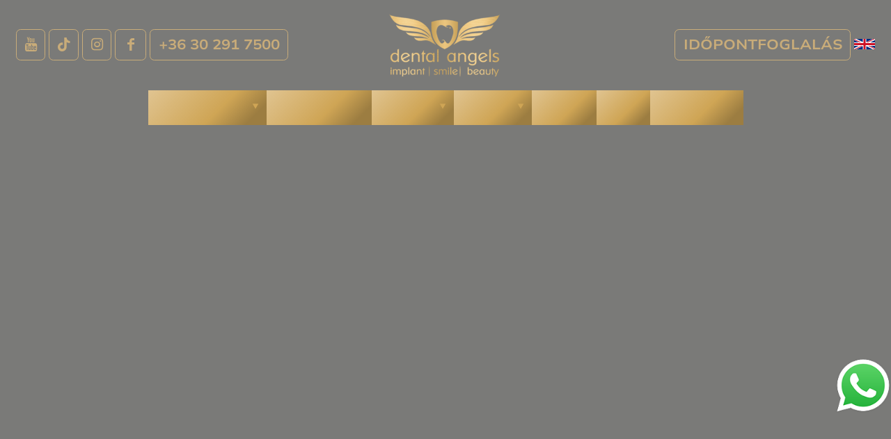

--- FILE ---
content_type: text/html; charset=UTF-8
request_url: https://dentalangels.hu/
body_size: 43493
content:
<!DOCTYPE html>
<html lang="hu-HU" class="html_stretched responsive av-preloader-disabled  html_header_top html_logo_center html_bottom_nav_header html_menu_right html_custom html_header_sticky html_header_shrinking html_header_transparency html_mobile_menu_tablet html_header_searchicon_disabled html_content_align_center html_header_unstick_top_disabled html_header_stretch_disabled html_minimal_header html_av-overlay-side html_av-overlay-side-minimal html_av-submenu-clone html_entry_id_32 av-cookies-no-cookie-consent av-no-preview av-default-lightbox html_text_menu_active av-mobile-menu-switch-default">
<head>
<meta charset="UTF-8"/>


<!-- mobile setting -->
<meta name="viewport" content="width=device-width, initial-scale=1">

<!-- Scripts/CSS and wp_head hook -->
<script type="text/javascript" data-cookieconsent="ignore">window.dataLayer=window.dataLayer||[];function gtag(){dataLayer.push(arguments);}gtag("consent","default",{ad_personalization:"denied",ad_storage:"denied",ad_user_data:"denied",analytics_storage:"denied",functionality_storage:"denied",personalization_storage:"denied",security_storage:"granted",wait_for_update:500,});gtag("set","ads_data_redaction",true);</script>
<script type="text/javascript" data-cookieconsent="ignore">(function(w,d,s,l,i){w[l]=w[l]||[];w[l].push({'gtm.start':new Date().getTime(),event:'gtm.js'});var f=d.getElementsByTagName(s)[0],j=d.createElement(s),dl=l!=='dataLayer'?'&l='+l:'';j.async=true;j.src='https://www.googletagmanager.com/gtm.js?id='+i+dl;f.parentNode.insertBefore(j,f);})(window,document,'script','dataLayer','GTM-PMRCZCXS');</script>
<script type="text/javascript" id="Cookiebot" src="https://consent.cookiebot.com/uc.js" data-implementation="wp" data-cbid="af35c293-ca22-44b5-ae77-7dde7a31329d" data-georegions="{'region':'GB','cbid':''}" data-culture="HU" data-blockingmode="auto"></script>
<meta name='robots' content='index, follow, max-image-preview:large, max-snippet:-1, max-video-preview:-1'/>

	<!-- This site is optimized with the Yoast SEO Premium plugin v26.3 (Yoast SEO v26.3) - https://yoast.com/wordpress/plugins/seo/ -->
	<title>Kezdőlap - Dental Angels</title>
	<meta name="description" content="A Dental Angels Fogászat élen jár az esztétikai fogászati kezelésekben. Nemzetközi tapasztalattal rendelkező szakorvosokkal várunk budán a 3. kerületben."/>
	<link rel="canonical" href="https://dentalangels.hu/"/>
	<meta property="og:locale" content="hu_HU"/>
	<meta property="og:type" content="website"/>
	<meta property="og:title" content="Kezdőlap"/>
	<meta property="og:description" content="A Dental Angels Fogászat élen jár az esztétikai fogászati kezelésekben. Nemzetközi tapasztalattal rendelkező szakorvosokkal várunk budán a 3. kerületben."/>
	<meta property="og:url" content="https://dentalangels.hu/"/>
	<meta property="og:site_name" content="Dental Angels"/>
	<meta property="article:modified_time" content="2026-01-04T18:30:07+00:00"/>
	<meta property="og:image" content="https://dentalangels.hu/wp-content/uploads/2024/11/dentalangels-logo.png"/>
	<meta property="og:image:width" content="375"/>
	<meta property="og:image:height" content="200"/>
	<meta property="og:image:type" content="image/png"/>
	<meta name="twitter:card" content="summary_large_image"/>
	<script type="application/ld+json" class="yoast-schema-graph">{"@context":"https://schema.org","@graph":[{"@type":"WebPage","@id":"https://dentalangels.hu/","url":"https://dentalangels.hu/","name":"Kezdőlap - Dental Angels","isPartOf":{"@id":"https://dentalangels.hu/#website"},"about":{"@id":"https://dentalangels.hu/#organization"},"datePublished":"2024-09-18T13:41:15+00:00","dateModified":"2026-01-04T18:30:07+00:00","description":"A Dental Angels Fogászat élen jár az esztétikai fogászati kezelésekben. Nemzetközi tapasztalattal rendelkező szakorvosokkal várunk budán a 3. kerületben.","breadcrumb":{"@id":"https://dentalangels.hu/#breadcrumb"},"inLanguage":"hu","potentialAction":[{"@type":"ReadAction","target":["https://dentalangels.hu/"]}]},{"@type":"BreadcrumbList","@id":"https://dentalangels.hu/#breadcrumb","itemListElement":[{"@type":"ListItem","position":1,"name":"Kezdőlap"}]},{"@type":"WebSite","@id":"https://dentalangels.hu/#website","url":"https://dentalangels.hu/","name":"Dental Angels","description":"A Dental Angels Fogászat élen jár az esztétikai fogászati kezelésekben. Nemzetközi tapasztalattal rendelkező fogszakorvosokkal várunk elegáns környezetben.","publisher":{"@id":"https://dentalangels.hu/#organization"},"alternateName":"dentalangels.hu","potentialAction":[{"@type":"SearchAction","target":{"@type":"EntryPoint","urlTemplate":"https://dentalangels.hu/?s={search_term_string}"},"query-input":{"@type":"PropertyValueSpecification","valueRequired":true,"valueName":"search_term_string"}}],"inLanguage":"hu"},{"@type":["Organization","Place","Dentist"],"@id":"https://dentalangels.hu/#organization","name":"Dental Angels","url":"https://dentalangels.hu/","logo":{"@id":"https://dentalangels.hu/#local-main-organization-logo"},"image":{"@id":"https://dentalangels.hu/#local-main-organization-logo"},"address":{"@id":"https://dentalangels.hu/#local-main-place-address"},"telephone":["+36 30 291 7500"],"contactPoint":{"@type":"ContactPoint","telephone":"+36 30 291 7500","email":"info@dentalangels.hu"},"openingHoursSpecification":[{"@type":"OpeningHoursSpecification","dayOfWeek":["Monday","Tuesday","Wednesday","Thursday","Friday"],"opens":"08:00","closes":"20:00"},{"@type":"OpeningHoursSpecification","dayOfWeek":["Saturday","Sunday"],"opens":"00:00","closes":"00:00"}],"email":"info@dentalangels.hu","vatID":"26249913-2-41"},{"@type":"PostalAddress","@id":"https://dentalangels.hu/#local-main-place-address","streetAddress":"Bokor utca 15-21","addressLocality":"Budapest","postalCode":"1037","addressCountry":"HU"},{"@type":"ImageObject","inLanguage":"hu","@id":"https://dentalangels.hu/#local-main-organization-logo","url":"https://dentalangels.hu/wp-content/uploads/2024/11/dentalangels-logo.png","contentUrl":"https://dentalangels.hu/wp-content/uploads/2024/11/dentalangels-logo.png","width":375,"height":200,"caption":"Dental Angels"}]}</script>
	<meta name="geo.placename" content="Budapest"/>
	<meta name="geo.region" content="Hungary"/>
	<!-- / Yoast SEO Premium plugin. -->


<link rel='dns-prefetch' href='//www.googletagmanager.com'/>
<style id='wp-img-auto-sizes-contain-inline-css' type='text/css'>img:is([sizes=auto i],[sizes^="auto," i]){contain-intrinsic-size:3000px 1500px}</style>
<style id='wp-emoji-styles-inline-css' type='text/css'>img.wp-smiley,img.emoji{display:inline!important;border:none!important;box-shadow:none!important;height:1em!important;width:1em!important;margin:0 .07em!important;vertical-align:-.1em!important;background:none!important;padding:0!important}</style>
<style id='wp-block-library-inline-css' type='text/css'>:root{--wp-block-synced-color:#7a00df;--wp-block-synced-color--rgb:122 , 0 , 223;--wp-bound-block-color:var(--wp-block-synced-color);--wp-editor-canvas-background:#ddd;--wp-admin-theme-color:#007cba;--wp-admin-theme-color--rgb:0 , 124 , 186;--wp-admin-theme-color-darker-10:#006ba1;--wp-admin-theme-color-darker-10--rgb:0 , 107 , 160.5;--wp-admin-theme-color-darker-20:#005a87;--wp-admin-theme-color-darker-20--rgb:0 , 90 , 135;--wp-admin-border-width-focus:2px}@media (min-resolution:192dpi){:root{--wp-admin-border-width-focus:1.5px}}.wp-element-button{cursor:pointer}:root .has-very-light-gray-background-color{background-color:#eee}:root .has-very-dark-gray-background-color{background-color:#313131}:root .has-very-light-gray-color{color:#eee}:root .has-very-dark-gray-color{color:#313131}:root .has-vivid-green-cyan-to-vivid-cyan-blue-gradient-background{background:linear-gradient(135deg,#00d084,#0693e3)}:root .has-purple-crush-gradient-background{background:linear-gradient(135deg,#34e2e4,#4721fb 50%,#ab1dfe)}:root .has-hazy-dawn-gradient-background{background:linear-gradient(135deg,#faaca8,#dad0ec)}:root .has-subdued-olive-gradient-background{background:linear-gradient(135deg,#fafae1,#67a671)}:root .has-atomic-cream-gradient-background{background:linear-gradient(135deg,#fdd79a,#004a59)}:root .has-nightshade-gradient-background{background:linear-gradient(135deg,#330968,#31cdcf)}:root .has-midnight-gradient-background{background:linear-gradient(135deg,#020381,#2874fc)}:root{--wp--preset--font-size--normal:16px;--wp--preset--font-size--huge:42px}.has-regular-font-size{font-size:1em}.has-larger-font-size{font-size:2.625em}.has-normal-font-size{font-size:var(--wp--preset--font-size--normal)}.has-huge-font-size{font-size:var(--wp--preset--font-size--huge)}.has-text-align-center{text-align:center}.has-text-align-left{text-align:left}.has-text-align-right{text-align:right}.has-fit-text{white-space:nowrap!important}#end-resizable-editor-section{display:none}.aligncenter{clear:both}.items-justified-left{justify-content:flex-start}.items-justified-center{justify-content:center}.items-justified-right{justify-content:flex-end}.items-justified-space-between{justify-content:space-between}.screen-reader-text{border:0;clip-path:inset(50%);height:1px;margin:-1px;overflow:hidden;padding:0;position:absolute;width:1px;word-wrap:normal!important}.screen-reader-text:focus{background-color:#ddd;clip-path:none;color:#444;display:block;font-size:1em;height:auto;left:5px;line-height:normal;padding:15px 23px 14px;text-decoration:none;top:5px;width:auto;z-index:100000}html :where(.has-border-color){border-style:solid}html :where([style*=border-top-color]){border-top-style:solid}html :where([style*=border-right-color]){border-right-style:solid}html :where([style*=border-bottom-color]){border-bottom-style:solid}html :where([style*=border-left-color]){border-left-style:solid}html :where([style*=border-width]){border-style:solid}html :where([style*=border-top-width]){border-top-style:solid}html :where([style*=border-right-width]){border-right-style:solid}html :where([style*=border-bottom-width]){border-bottom-style:solid}html :where([style*=border-left-width]){border-left-style:solid}html :where(img[class*=wp-image-]){height:auto;max-width:100%}:where(figure){margin:0 0 1em}html :where(.is-position-sticky){--wp-admin--admin-bar--position-offset:var(--wp-admin--admin-bar--height,0)}@media screen and (max-width:600px){html :where(.is-position-sticky){--wp-admin--admin-bar--position-offset:0}}</style><style id='global-styles-inline-css' type='text/css'>:root{--wp--preset--aspect-ratio--square:1;--wp--preset--aspect-ratio--4-3: 4/3;--wp--preset--aspect-ratio--3-4: 3/4;--wp--preset--aspect-ratio--3-2: 3/2;--wp--preset--aspect-ratio--2-3: 2/3;--wp--preset--aspect-ratio--16-9: 16/9;--wp--preset--aspect-ratio--9-16: 9/16;--wp--preset--color--black:#000;--wp--preset--color--cyan-bluish-gray:#abb8c3;--wp--preset--color--white:#fff;--wp--preset--color--pale-pink:#f78da7;--wp--preset--color--vivid-red:#cf2e2e;--wp--preset--color--luminous-vivid-orange:#ff6900;--wp--preset--color--luminous-vivid-amber:#fcb900;--wp--preset--color--light-green-cyan:#7bdcb5;--wp--preset--color--vivid-green-cyan:#00d084;--wp--preset--color--pale-cyan-blue:#8ed1fc;--wp--preset--color--vivid-cyan-blue:#0693e3;--wp--preset--color--vivid-purple:#9b51e0;--wp--preset--color--metallic-red:#b02b2c;--wp--preset--color--maximum-yellow-red:#edae44;--wp--preset--color--yellow-sun:#ee2;--wp--preset--color--palm-leaf:#83a846;--wp--preset--color--aero:#7bb0e7;--wp--preset--color--old-lavender:#745f7e;--wp--preset--color--steel-teal:#5f8789;--wp--preset--color--raspberry-pink:#d65799;--wp--preset--color--medium-turquoise:#4ecac2;--wp--preset--gradient--vivid-cyan-blue-to-vivid-purple:linear-gradient(135deg,#0693e3 0%,#9b51e0 100%);--wp--preset--gradient--light-green-cyan-to-vivid-green-cyan:linear-gradient(135deg,#7adcb4 0%,#00d082 100%);--wp--preset--gradient--luminous-vivid-amber-to-luminous-vivid-orange:linear-gradient(135deg,#fcb900 0%,#ff6900 100%);--wp--preset--gradient--luminous-vivid-orange-to-vivid-red:linear-gradient(135deg,#ff6900 0%,#cf2e2e 100%);--wp--preset--gradient--very-light-gray-to-cyan-bluish-gray:linear-gradient(135deg,#eee 0%,#a9b8c3 100%);--wp--preset--gradient--cool-to-warm-spectrum:linear-gradient(135deg,#4aeadc 0%,#9778d1 20%,#cf2aba 40%,#ee2c82 60%,#fb6962 80%,#fef84c 100%);--wp--preset--gradient--blush-light-purple:linear-gradient(135deg,#ffceec 0%,#9896f0 100%);--wp--preset--gradient--blush-bordeaux:linear-gradient(135deg,#fecda5 0%,#fe2d2d 50%,#6b003e 100%);--wp--preset--gradient--luminous-dusk:linear-gradient(135deg,#ffcb70 0%,#c751c0 50%,#4158d0 100%);--wp--preset--gradient--pale-ocean:linear-gradient(135deg,#fff5cb 0%,#b6e3d4 50%,#33a7b5 100%);--wp--preset--gradient--electric-grass:linear-gradient(135deg,#caf880 0%,#71ce7e 100%);--wp--preset--gradient--midnight:linear-gradient(135deg,#020381 0%,#2874fc 100%);--wp--preset--font-size--small:1rem;--wp--preset--font-size--medium:1.125rem;--wp--preset--font-size--large:1.75rem;--wp--preset--font-size--x-large:clamp(1.75rem,3vw,2.25rem);--wp--preset--spacing--20:.44rem;--wp--preset--spacing--30:.67rem;--wp--preset--spacing--40:1rem;--wp--preset--spacing--50:1.5rem;--wp--preset--spacing--60:2.25rem;--wp--preset--spacing--70:3.38rem;--wp--preset--spacing--80:5.06rem;--wp--preset--shadow--natural:6px 6px 9px rgba(0,0,0,.2);--wp--preset--shadow--deep:12px 12px 50px rgba(0,0,0,.4);--wp--preset--shadow--sharp:6px 6px 0 rgba(0,0,0,.2);--wp--preset--shadow--outlined:6px 6px 0 -3px #fff , 6px 6px #000;--wp--preset--shadow--crisp:6px 6px 0 #000}:root{--wp--style--global--content-size:800px;--wp--style--global--wide-size:1130px}:where(body) {margin:0}.wp-site-blocks>.alignleft{float:left;margin-right:2em}.wp-site-blocks>.alignright{float:right;margin-left:2em}.wp-site-blocks>.aligncenter{justify-content:center;margin-left:auto;margin-right:auto}:where(.is-layout-flex){gap:.5em}:where(.is-layout-grid){gap:.5em}.is-layout-flow>.alignleft{float:left;margin-inline-start:0;margin-inline-end:2em}.is-layout-flow>.alignright{float:right;margin-inline-start:2em;margin-inline-end:0}.is-layout-flow>.aligncenter{margin-left:auto!important;margin-right:auto!important}.is-layout-constrained>.alignleft{float:left;margin-inline-start:0;margin-inline-end:2em}.is-layout-constrained>.alignright{float:right;margin-inline-start:2em;margin-inline-end:0}.is-layout-constrained>.aligncenter{margin-left:auto!important;margin-right:auto!important}.is-layout-constrained > :where(:not(.alignleft):not(.alignright):not(.alignfull)){max-width:var(--wp--style--global--content-size);margin-left:auto!important;margin-right:auto!important}.is-layout-constrained>.alignwide{max-width:var(--wp--style--global--wide-size)}body .is-layout-flex{display:flex}.is-layout-flex{flex-wrap:wrap;align-items:center}.is-layout-flex > :is(*, div){margin:0}body .is-layout-grid{display:grid}.is-layout-grid > :is(*, div){margin:0}body{padding-top:0;padding-right:0;padding-bottom:0;padding-left:0}a:where(:not(.wp-element-button)){text-decoration:underline}:root :where(.wp-element-button, .wp-block-button__link){background-color:#32373c;border-width:0;color:#fff;font-family:inherit;font-size:inherit;font-style:inherit;font-weight:inherit;letter-spacing:inherit;line-height:inherit;padding-top: calc(0.667em + 2px);padding-right: calc(1.333em + 2px);padding-bottom: calc(0.667em + 2px);padding-left: calc(1.333em + 2px);text-decoration:none;text-transform:inherit}.has-black-color{color:var(--wp--preset--color--black)!important}.has-cyan-bluish-gray-color{color:var(--wp--preset--color--cyan-bluish-gray)!important}.has-white-color{color:var(--wp--preset--color--white)!important}.has-pale-pink-color{color:var(--wp--preset--color--pale-pink)!important}.has-vivid-red-color{color:var(--wp--preset--color--vivid-red)!important}.has-luminous-vivid-orange-color{color:var(--wp--preset--color--luminous-vivid-orange)!important}.has-luminous-vivid-amber-color{color:var(--wp--preset--color--luminous-vivid-amber)!important}.has-light-green-cyan-color{color:var(--wp--preset--color--light-green-cyan)!important}.has-vivid-green-cyan-color{color:var(--wp--preset--color--vivid-green-cyan)!important}.has-pale-cyan-blue-color{color:var(--wp--preset--color--pale-cyan-blue)!important}.has-vivid-cyan-blue-color{color:var(--wp--preset--color--vivid-cyan-blue)!important}.has-vivid-purple-color{color:var(--wp--preset--color--vivid-purple)!important}.has-metallic-red-color{color:var(--wp--preset--color--metallic-red)!important}.has-maximum-yellow-red-color{color:var(--wp--preset--color--maximum-yellow-red)!important}.has-yellow-sun-color{color:var(--wp--preset--color--yellow-sun)!important}.has-palm-leaf-color{color:var(--wp--preset--color--palm-leaf)!important}.has-aero-color{color:var(--wp--preset--color--aero)!important}.has-old-lavender-color{color:var(--wp--preset--color--old-lavender)!important}.has-steel-teal-color{color:var(--wp--preset--color--steel-teal)!important}.has-raspberry-pink-color{color:var(--wp--preset--color--raspberry-pink)!important}.has-medium-turquoise-color{color:var(--wp--preset--color--medium-turquoise)!important}.has-black-background-color{background-color:var(--wp--preset--color--black)!important}.has-cyan-bluish-gray-background-color{background-color:var(--wp--preset--color--cyan-bluish-gray)!important}.has-white-background-color{background-color:var(--wp--preset--color--white)!important}.has-pale-pink-background-color{background-color:var(--wp--preset--color--pale-pink)!important}.has-vivid-red-background-color{background-color:var(--wp--preset--color--vivid-red)!important}.has-luminous-vivid-orange-background-color{background-color:var(--wp--preset--color--luminous-vivid-orange)!important}.has-luminous-vivid-amber-background-color{background-color:var(--wp--preset--color--luminous-vivid-amber)!important}.has-light-green-cyan-background-color{background-color:var(--wp--preset--color--light-green-cyan)!important}.has-vivid-green-cyan-background-color{background-color:var(--wp--preset--color--vivid-green-cyan)!important}.has-pale-cyan-blue-background-color{background-color:var(--wp--preset--color--pale-cyan-blue)!important}.has-vivid-cyan-blue-background-color{background-color:var(--wp--preset--color--vivid-cyan-blue)!important}.has-vivid-purple-background-color{background-color:var(--wp--preset--color--vivid-purple)!important}.has-metallic-red-background-color{background-color:var(--wp--preset--color--metallic-red)!important}.has-maximum-yellow-red-background-color{background-color:var(--wp--preset--color--maximum-yellow-red)!important}.has-yellow-sun-background-color{background-color:var(--wp--preset--color--yellow-sun)!important}.has-palm-leaf-background-color{background-color:var(--wp--preset--color--palm-leaf)!important}.has-aero-background-color{background-color:var(--wp--preset--color--aero)!important}.has-old-lavender-background-color{background-color:var(--wp--preset--color--old-lavender)!important}.has-steel-teal-background-color{background-color:var(--wp--preset--color--steel-teal)!important}.has-raspberry-pink-background-color{background-color:var(--wp--preset--color--raspberry-pink)!important}.has-medium-turquoise-background-color{background-color:var(--wp--preset--color--medium-turquoise)!important}.has-black-border-color{border-color:var(--wp--preset--color--black)!important}.has-cyan-bluish-gray-border-color{border-color:var(--wp--preset--color--cyan-bluish-gray)!important}.has-white-border-color{border-color:var(--wp--preset--color--white)!important}.has-pale-pink-border-color{border-color:var(--wp--preset--color--pale-pink)!important}.has-vivid-red-border-color{border-color:var(--wp--preset--color--vivid-red)!important}.has-luminous-vivid-orange-border-color{border-color:var(--wp--preset--color--luminous-vivid-orange)!important}.has-luminous-vivid-amber-border-color{border-color:var(--wp--preset--color--luminous-vivid-amber)!important}.has-light-green-cyan-border-color{border-color:var(--wp--preset--color--light-green-cyan)!important}.has-vivid-green-cyan-border-color{border-color:var(--wp--preset--color--vivid-green-cyan)!important}.has-pale-cyan-blue-border-color{border-color:var(--wp--preset--color--pale-cyan-blue)!important}.has-vivid-cyan-blue-border-color{border-color:var(--wp--preset--color--vivid-cyan-blue)!important}.has-vivid-purple-border-color{border-color:var(--wp--preset--color--vivid-purple)!important}.has-metallic-red-border-color{border-color:var(--wp--preset--color--metallic-red)!important}.has-maximum-yellow-red-border-color{border-color:var(--wp--preset--color--maximum-yellow-red)!important}.has-yellow-sun-border-color{border-color:var(--wp--preset--color--yellow-sun)!important}.has-palm-leaf-border-color{border-color:var(--wp--preset--color--palm-leaf)!important}.has-aero-border-color{border-color:var(--wp--preset--color--aero)!important}.has-old-lavender-border-color{border-color:var(--wp--preset--color--old-lavender)!important}.has-steel-teal-border-color{border-color:var(--wp--preset--color--steel-teal)!important}.has-raspberry-pink-border-color{border-color:var(--wp--preset--color--raspberry-pink)!important}.has-medium-turquoise-border-color{border-color:var(--wp--preset--color--medium-turquoise)!important}.has-vivid-cyan-blue-to-vivid-purple-gradient-background{background:var(--wp--preset--gradient--vivid-cyan-blue-to-vivid-purple)!important}.has-light-green-cyan-to-vivid-green-cyan-gradient-background{background:var(--wp--preset--gradient--light-green-cyan-to-vivid-green-cyan)!important}.has-luminous-vivid-amber-to-luminous-vivid-orange-gradient-background{background:var(--wp--preset--gradient--luminous-vivid-amber-to-luminous-vivid-orange)!important}.has-luminous-vivid-orange-to-vivid-red-gradient-background{background:var(--wp--preset--gradient--luminous-vivid-orange-to-vivid-red)!important}.has-very-light-gray-to-cyan-bluish-gray-gradient-background{background:var(--wp--preset--gradient--very-light-gray-to-cyan-bluish-gray)!important}.has-cool-to-warm-spectrum-gradient-background{background:var(--wp--preset--gradient--cool-to-warm-spectrum)!important}.has-blush-light-purple-gradient-background{background:var(--wp--preset--gradient--blush-light-purple)!important}.has-blush-bordeaux-gradient-background{background:var(--wp--preset--gradient--blush-bordeaux)!important}.has-luminous-dusk-gradient-background{background:var(--wp--preset--gradient--luminous-dusk)!important}.has-pale-ocean-gradient-background{background:var(--wp--preset--gradient--pale-ocean)!important}.has-electric-grass-gradient-background{background:var(--wp--preset--gradient--electric-grass)!important}.has-midnight-gradient-background{background:var(--wp--preset--gradient--midnight)!important}.has-small-font-size{font-size:var(--wp--preset--font-size--small)!important}.has-medium-font-size{font-size:var(--wp--preset--font-size--medium)!important}.has-large-font-size{font-size:var(--wp--preset--font-size--large)!important}.has-x-large-font-size{font-size:var(--wp--preset--font-size--x-large)!important}</style>

<link rel='stylesheet' id='contact-form-7-css' href='https://dentalangels.hu/wp-content/plugins/contact-form-7/includes/css/styles.css?ver=6.1' type='text/css' media='all'/>
<link rel='stylesheet' id='was-page-css-css' href='https://dentalangels.hu/wp-content/plugins/was-img-slider/css/page.css?ver=6.9' type='text/css' media='all'/>
<link rel='stylesheet' id='was-slider-css-css' href='https://dentalangels.hu/wp-content/uploads/public/css/slick.css?ver=6.9' type='text/css' media='all'/>
<link rel='stylesheet' id='was-slider-theme-css-css' href='https://dentalangels.hu/wp-content/uploads/public/css/slick-theme.css?ver=6.9' type='text/css' media='all'/>
<link rel='stylesheet' id='trp-language-switcher-style-css' href='https://dentalangels.hu/wp-content/plugins/translatepress-multilingual/assets/css/trp-language-switcher.css?ver=3.0' type='text/css' media='all'/>
<link rel='stylesheet' id='mediaelement-css' href='https://dentalangels.hu/wp-includes/js/mediaelement/mediaelementplayer-legacy.min.css?ver=4.2.17' type='text/css' media='all'/>
<link rel='stylesheet' id='wp-mediaelement-css' href='https://dentalangels.hu/wp-includes/js/mediaelement/wp-mediaelement.min.css?ver=6.9' type='text/css' media='all'/>
<link rel='stylesheet' id='avia-merged-styles-css' href='https://dentalangels.hu/wp-content/uploads/dynamic_avia/avia-merged-styles-be172efc6bad9f5f5e8f38f908769e5f---696a4000591d9.css' type='text/css' media='all'/>
<link rel='stylesheet' id='avia-single-post-32-css' href='https://dentalangels.hu/wp-content/uploads/dynamic_avia/avia_posts_css/post-32.css?ver=ver-1768570882' type='text/css' media='all'/>
<script type="text/javascript" src="https://dentalangels.hu/wp-includes/js/jquery/jquery.min.js?ver=3.7.1" id="jquery-core-js"></script>
<script type="text/javascript" src="https://dentalangels.hu/wp-includes/js/jquery/jquery-migrate.min.js?ver=3.4.1" id="jquery-migrate-js"></script>
<script type="text/javascript" id="gtmkit-js-before" data-cfasync="false" data-nowprocket="" data-cookieconsent="ignore">//<![CDATA[
window.gtmkit_settings={"datalayer_name":"dataLayer","console_log":false};window.gtmkit_data={};window.dataLayer=window.dataLayer||[];
//]]></script>
<script type="text/javascript" id="wpgmza_data-js-extra">//<![CDATA[
var wpgmza_google_api_status={"message":"Enqueued","code":"ENQUEUED"};
//]]></script>
<script type="text/javascript" src="https://dentalangels.hu/wp-content/plugins/wp-google-maps/wpgmza_data.js?ver=6.9" id="wpgmza_data-js"></script>
<script type="text/javascript" id="gtmkit-container-js-after" data-cfasync="false" data-nowprocket="" data-cookieconsent="ignore">//<![CDATA[
(function(w,d,s,l,i){w[l]=w[l]||[];w[l].push({'gtm.start':new Date().getTime(),event:'gtm.js'});var f=d.getElementsByTagName(s)[0],j=d.createElement(s),dl=l!='dataLayer'?'&l='+l:'';j.async=true;j.src='https://www.googletagmanager.com/gtm.js?id='+i+dl;f.parentNode.insertBefore(j,f);})(window,document,'script','dataLayer','GTM-ML7CTVK');
//]]></script>
<script type="text/javascript" src="https://dentalangels.hu/wp-content/plugins/gtm-kit/assets/integration/contact-form-7.js?ver=2.5.1" id="gtmkit-cf7-js" defer="defer" data-wp-strategy="defer"></script>
<script type="text/javascript" id="gtmkit-datalayer-js-before" data-cfasync="false" data-nowprocket="" data-cookieconsent="ignore">//<![CDATA[
const gtmkit_dataLayer_content={"pageType":"frontpage"};dataLayer.push(gtmkit_dataLayer_content);
//]]></script>

<!-- Google tag (gtag.js) snippet added by Site Kit -->

<!-- Google Analytics snippet added by Site Kit -->
<script type="text/javascript" src="https://www.googletagmanager.com/gtag/js?id=GT-PHX5HMBH" id="google_gtagjs-js" async></script>
<script type="text/javascript" id="google_gtagjs-js-after">
/* <![CDATA[ */
window.dataLayer = window.dataLayer || [];function gtag(){dataLayer.push(arguments);}
gtag("set","linker",{"domains":["dentalangels.hu"]});
gtag("js", new Date());
gtag("set", "developer_id.dZTNiMT", true);
gtag("config", "GT-PHX5HMBH", {"googlesitekit_post_type":"page"});
 window._googlesitekit = window._googlesitekit || {}; window._googlesitekit.throttledEvents = []; window._googlesitekit.gtagEvent = (name, data) => { var key = JSON.stringify( { name, data } ); if ( !! window._googlesitekit.throttledEvents[ key ] ) { return; } window._googlesitekit.throttledEvents[ key ] = true; setTimeout( () => { delete window._googlesitekit.throttledEvents[ key ]; }, 5 ); gtag( "event", name, { ...data, event_source: "site-kit" } ); }; 
//# sourceURL=google_gtagjs-js-after
/* ]]> */
</script>

<!-- End Google tag (gtag.js) snippet added by Site Kit -->
<script type="text/javascript" src="https://dentalangels.hu/wp-content/uploads/dynamic_avia/avia-head-scripts-e46866dab1f04e2304ef208497ce46a5---696a400069832.js" id="avia-head-scripts-js"></script>
<meta name="generator" content="Site Kit by Google 1.157.0"/><link rel="alternate" hreflang="hu-HU" href="https://dentalangels.hu/"/>
<link rel="alternate" hreflang="en-GB" href="https://dentalangels.hu/en/"/>
<link rel="alternate" hreflang="hu" href="https://dentalangels.hu/"/>
<link rel="alternate" hreflang="en" href="https://dentalangels.hu/en/"/>
<link rel="profile" href="https://gmpg.org/xfn/11"/>
<link rel="alternate" type="application/rss+xml" title="Dental Angels RSS2 Feed" href="https://dentalangels.hu/feed/"/>
<link rel="pingback" href="https://dentalangels.hu/xmlrpc.php"/>

<style type='text/css' media='screen'>#top #header_main>.container,#top #header_main>.container .main_menu .av-main-nav>li>a,#top #header_main #menu-item-shop .cart_dropdown_link{height:100px;line-height:100px}.html_top_nav_header .av-logo-container{height:100px}.html_header_top.html_header_sticky #top #wrap_all #main{padding-top:150px}</style>
<!--[if lt IE 9]><script src="https://dentalangels.hu/wp-content/themes/enfold/js/html5shiv.js"></script><![endif]-->
<link rel="icon" href="https://dentalangels.hu/wp-content/uploads/2025/02/dental_favicon3.png" type="image/png">

<!-- To speed up the rendering and to display the site as fast as possible to the user we include some styles and scripts for above the fold content inline -->
<script type="text/javascript">'use strict';var avia_is_mobile=!1;if(/Android|webOS|iPhone|iPad|iPod|BlackBerry|IEMobile|Opera Mini/i.test(navigator.userAgent)&&'ontouchstart'in document.documentElement){avia_is_mobile=!0;document.documentElement.className+=' avia_mobile '}else{document.documentElement.className+=' avia_desktop '};document.documentElement.className+=' js_active ';(function(){var e=['-webkit-','-moz-','-ms-',''],n='',o=!1,a=!1;for(var t in e){if(e[t]+'transform'in document.documentElement.style){o=!0;n=e[t]+'transform'};if(e[t]+'perspective'in document.documentElement.style){a=!0}};if(o){document.documentElement.className+=' avia_transform '};if(a){document.documentElement.className+=' avia_transform3d '};if(typeof document.getElementsByClassName=='function'&&typeof document.documentElement.getBoundingClientRect=='function'&&avia_is_mobile==!1){if(n&&window.innerHeight>0){setTimeout(function(){var e=0,o={},a=0,t=document.getElementsByClassName('av-parallax'),i=window.pageYOffset||document.documentElement.scrollTop;for(e=0;e<t.length;e++){t[e].style.top='0px';o=t[e].getBoundingClientRect();a=Math.ceil((window.innerHeight+i-o.top)*0.3);t[e].style[n]='translate(0px, '+a+'px)';t[e].style.top='auto';t[e].className+=' enabled-parallax '}},50)}}})();</script><style type="text/css">@font-face{font-family:'entypo-fontello';font-weight:normal;font-style:normal;font-display:auto;src:url(https://dentalangels.hu/wp-content/themes/enfold/config-templatebuilder/avia-template-builder/assets/fonts/entypo-fontello.woff2) format('woff2') , url(https://dentalangels.hu/wp-content/themes/enfold/config-templatebuilder/avia-template-builder/assets/fonts/entypo-fontello.woff) format('woff') , url(https://dentalangels.hu/wp-content/themes/enfold/config-templatebuilder/avia-template-builder/assets/fonts/entypo-fontello.ttf) format('truetype') , url(https://dentalangels.hu/wp-content/themes/enfold/config-templatebuilder/avia-template-builder/assets/fonts/entypo-fontello.svg#entypo-fontello) format('svg') , url(https://dentalangels.hu/wp-content/themes/enfold/config-templatebuilder/avia-template-builder/assets/fonts/entypo-fontello.eot) , url(https://dentalangels.hu/wp-content/themes/enfold/config-templatebuilder/avia-template-builder/assets/fonts/entypo-fontello.eot?#iefix) format('embedded-opentype')}@font-face{font-family:'fontello';font-weight:normal;font-style:normal;font-display:auto;src:url(https://dentalangels.hu/wp-content/uploads/dynamic_avia/avia_icon_fonts/fontello/fontello.woff2) format('woff2') , url(https://dentalangels.hu/wp-content/uploads/dynamic_avia/avia_icon_fonts/fontello/fontello.woff) format('woff') , url(https://dentalangels.hu/wp-content/uploads/dynamic_avia/avia_icon_fonts/fontello/fontello.ttf) format('truetype') , url(https://dentalangels.hu/wp-content/uploads/dynamic_avia/avia_icon_fonts/fontello/fontello.svg#fontello) format('svg') , url(https://dentalangels.hu/wp-content/uploads/dynamic_avia/avia_icon_fonts/fontello/fontello.eot) , url(https://dentalangels.hu/wp-content/uploads/dynamic_avia/avia_icon_fonts/fontello/fontello.eot?#iefix) format('embedded-opentype')}#top .avia-font-entypo-fontello,body .avia-font-entypo-fontello,html body [data-av_iconfont="entypo-fontello"]:before{font-family:'entypo-fontello'}#top .avia-font-fontello,body .avia-font-fontello,html body [data-av_iconfont="fontello"]:before{font-family:'fontello'}</style>

<!--
Debugging Info for Theme support: 

Theme: Enfold
Version: 6.0.4
Installed: enfold
AviaFramework Version: 5.6
AviaBuilder Version: 5.3
aviaElementManager Version: 1.0.1
ML:256-PU:45-PLA:18
WP:6.9
Compress: CSS:all theme files - JS:all theme files
Updates: disabled
PLAu:18
-->
<link rel='stylesheet' id='fontawesome-css' href='https://dentalangels.hu/wp-content/plugins/wp-google-maps/css/font-awesome.min.css?ver=6.9' type='text/css' media='all'/>
<link rel='stylesheet' id='fontawesome-polyfill-css' href='https://dentalangels.hu/wp-content/plugins/wp-google-maps/css/polyfill/fa-5to4.css?ver=6.9' type='text/css' media='all'/>
<link rel='stylesheet' id='wpgmza-common-css' href='https://dentalangels.hu/wp-content/plugins/wp-google-maps/css/common.css?ver=9.0.46+pro-8.1.22' type='text/css' media='all'/>
<link rel='stylesheet' id='remodal-css' href='https://dentalangels.hu/wp-content/plugins/wp-google-maps/lib/remodal.css?ver=6.9' type='text/css' media='all'/>
<link rel='stylesheet' id='remodal-default-theme-css' href='https://dentalangels.hu/wp-content/plugins/wp-google-maps/lib/remodal-default-theme.css?ver=6.9' type='text/css' media='all'/>
<link rel='stylesheet' id='datatables-css' href='https://dentalangels.hu/wp-content/plugins/wp-google-maps/css/jquery.dataTables.min.css?ver=6.9' type='text/css' media='all'/>
<link rel='stylesheet' id='wpgmza-ui-default-css' href='https://dentalangels.hu/wp-content/plugins/wp-google-maps/css/styles/default.css?ver=9.0.46+pro-8.1.22' type='text/css' media='all'/>
<link rel='stylesheet' id='owl-carousel_style-css' href='https://dentalangels.hu/wp-content/plugins/wp-google-maps/lib/owl.carousel.min.css?ver=8.1.22' type='text/css' media='all'/>
<link rel='stylesheet' id='owl-carousel_style__default_theme-css' href='https://dentalangels.hu/wp-content/plugins/wp-google-maps/lib/owl.theme.default.min.css?ver=8.1.22' type='text/css' media='all'/>
<link rel='stylesheet' id='owl_carousel_style_theme_select-css' href='https://dentalangels.hu/wp-content/plugins/wp-google-maps-pro/css/carousel_sky.css?ver=8.1.22' type='text/css' media='all'/>
<link rel='stylesheet' id='featherlight-css' href='https://dentalangels.hu/wp-content/plugins/wp-google-maps-pro/lib/featherlight.min.css?ver=8.1.22' type='text/css' media='all'/>
<link rel='stylesheet' id='wpgmaps_datatables_responsive-style-css' href='https://dentalangels.hu/wp-content/plugins/wp-google-maps-pro/lib/dataTables.responsive.css?ver=8.1.22' type='text/css' media='all'/>
<link rel='stylesheet' id='wpgmaps-admin-style-css' href='https://dentalangels.hu/wp-content/plugins/wp-google-maps-pro/css/wpgmaps-admin.css?ver=6.9' type='text/css' media='all'/>
<link rel='stylesheet' id='wpgmza_modern_base-css' href='https://dentalangels.hu/wp-content/plugins/wp-google-maps-pro/css/wpgmza_style_pro_modern_base.css?ver=8.1.22' type='text/css' media='all'/>
<link rel='stylesheet' id='wpgmaps-style-pro-css' href='https://dentalangels.hu/wp-content/plugins/wp-google-maps-pro/css/wpgmza_style_pro.css?ver=8.1.22' type='text/css' media='all'/>
<style id='wpgmaps-style-pro-inline-css' type='text/css'>.wpgmza_map img{max-width:none}.wpgmza_widget{overflow:auto}[data-map-id="1"] .wpgmza_modern_infowindow{background-color:#000}[data-map-id="1"] .wpgmza_iw_title{color:#000;background-color:#000}[data-map-id="1"] .wpgmza_iw_description{color:#000}[data-map-id="1"] .wpgmza_iw_address_p{color:#000}[data-map-id="1"] .wpgmza_button{color:#000;background-color:#000}</style>
<link rel='stylesheet' id='wpgmza_legacy_modern_pro_style-css' href='https://dentalangels.hu/wp-content/plugins/wp-google-maps-pro/css/styles/legacy-modern.css?ver=6.9' type='text/css' media='all'/>
</head>

<body id="top" class="home wp-singular page-template-default page page-id-32 wp-theme-enfold stretched no_sidebar_border rtl_columns av-curtain-numeric static-custom static  translatepress-hu_HU avia-responsive-images-support" itemscope="itemscope" itemtype="https://schema.org/WebPage">

	
	<div id='wrap_all'>

	
<header id='header' class='all_colors header_color dark_bg_color  av_header_top av_logo_center av_bottom_nav_header av_menu_right av_custom av_header_sticky av_header_shrinking av_header_stretch_disabled av_mobile_menu_tablet av_header_transparency av_header_searchicon_disabled av_header_unstick_top_disabled av_minimal_header av_header_border_disabled' aria-label="Fejléc" data-av_shrink_factor='50' role="banner" itemscope="itemscope" itemtype="https://schema.org/WPHeader">

		<div id='header_main' class='container_wrap container_wrap_logo'>

        <div class='container av-logo-container'><div class='inner-container'><div class='was-header-left'><a class='was-header-icons was-header-button was-header-icon-youtube' href='https://www.youtube.com/@dentalangelssmileclinic8629' target='_blank'></a><a class='was-header-icons was-header-button was-header-icon-tiktok' href='https://www.tiktok.com/@dentalangelsdentistry' target='_blank'></a><a class='was-header-icons was-header-button was-header-icon-instagram' href='https://www.instagram.com/dr.melindacsapo_dentalangels/' target='_blank'></a><a class='was-header-icons was-header-button was-header-icon-facebook' href='https://www.facebook.com/dentalangelsfogaszat/' target='_blank'></a><a class='was-header-phone was-header-button' href='tel:+36302917500'>+36 30 291 7500</a></div><span class='logo'><a href='https://dentalangels.hu/'><img src='/wp-content/uploads/2024/09/dentalangels-1-300x160.png' alt='Dental Angels' title='' < a></span><div class='was-header-right'><a class='was-header-button' href='/contactus'>időpontfoglalás</a> <a class='was-header-flag' href='https://dentalangels.hu/en'><img src='/wp-content/uploads/2025/01/en-flag-e1736345622899.png'></a></div></div></div><div id='header_main_alternate' class='container_wrap'><div class='container'><nav class='main_menu' data-selectname='Válasszon lapot' role="navigation" itemscope="itemscope" itemtype="https://schema.org/SiteNavigationElement"><div class="avia-menu av-main-nav-wrap"><ul role="menu" class="menu av-main-nav" id="avia-menu"><li role="menuitem" id="menu-item-309" class="menu-item menu-item-type-custom menu-item-object-custom menu-item-has-children menu-item-mega-parent  menu-item-top-level menu-item-top-level-1"><a itemprop="url" tabindex="0"><span class="avia-bullet"></span><span class="avia-menu-text">Kezeléseink</span><span class="avia-menu-fx"><span class="avia-arrow-wrap"><span class="avia-arrow"></span></span></span></a>
<div class='avia_mega_div avia_mega4 twelve units'>

<ul class="sub-menu">
	<li role="menuitem" id="menu-item-310" class="menu-item menu-item-type-custom menu-item-object-custom menu-item-has-children avia_mega_menu_columns_4 three units  avia_mega_menu_columns_first"><span class='mega_menu_title heading-color av-special-font'>FOGESZTÉTIKA &#038;<br>ARCESZTÉTIKA</span>
	<ul class="sub-menu">
		<li role="menuitem" id="menu-item-311" class="menu-item menu-item-type-post_type menu-item-object-page"><a href="https://dentalangels.hu/dental-facelift/" itemprop="url" tabindex="0"><span class="avia-bullet"></span><span class="avia-menu-text">Dental facelift</span></a></li>
		<li role="menuitem" id="menu-item-326" class="menu-item menu-item-type-post_type menu-item-object-page"><a href="https://dentalangels.hu/fogplasztika/" itemprop="url" tabindex="0"><span class="avia-bullet"></span><span class="avia-menu-text">Fogplasztika</span></a></li>
		<li role="menuitem" id="menu-item-314" class="menu-item menu-item-type-post_type menu-item-object-page"><a href="https://dentalangels.hu/esztetikai-fogaszat/" itemprop="url" tabindex="0"><span class="avia-bullet"></span><span class="avia-menu-text">Esztétikai fogászat</span></a></li>
		<li role="menuitem" id="menu-item-313" class="menu-item menu-item-type-post_type menu-item-object-page"><a href="https://dentalangels.hu/digitalis-mosolytervezes/" itemprop="url" tabindex="0"><span class="avia-bullet"></span><span class="avia-menu-text">Digitális mosolytervezés</span></a></li>
		<li role="menuitem" id="menu-item-316" class="menu-item menu-item-type-post_type menu-item-object-page"><a href="https://dentalangels.hu/inyplasztika-gummy-smile/" itemprop="url" tabindex="0"><span class="avia-bullet"></span><span class="avia-menu-text">Ínyplasztika – Gummy smile</span></a></li>
		<li role="menuitem" id="menu-item-315" class="menu-item menu-item-type-post_type menu-item-object-page"><a href="https://dentalangels.hu/esztetikus-fogsor/" itemprop="url" tabindex="0"><span class="avia-bullet"></span><span class="avia-menu-text">Esztétikus fogsor</span></a></li>
		<li role="menuitem" id="menu-item-318" class="menu-item menu-item-type-post_type menu-item-object-page"><a href="https://dentalangels.hu/porcelan-hej/" itemprop="url" tabindex="0"><span class="avia-bullet"></span><span class="avia-menu-text">Porcelán héj</span></a></li>
		<li role="menuitem" id="menu-item-317" class="menu-item menu-item-type-post_type menu-item-object-page"><a href="https://dentalangels.hu/direkt-hej/" itemprop="url" tabindex="0"><span class="avia-bullet"></span><span class="avia-menu-text">Direkt héj</span></a></li>
		<li role="menuitem" id="menu-item-319" class="menu-item menu-item-type-post_type menu-item-object-page"><a href="https://dentalangels.hu/esztetikus-tomes/" itemprop="url" tabindex="0"><span class="avia-bullet"></span><span class="avia-menu-text">Esztétikus tömés</span></a></li>
		<li role="menuitem" id="menu-item-1216" class="menu-item menu-item-type-post_type menu-item-object-page"><a href="https://dentalangels.hu/arcfiatalitas/" itemprop="url" tabindex="0"><span class="avia-bullet"></span><span class="avia-menu-text">Arcfiatalítás</span></a></li>
		<li role="menuitem" id="menu-item-1217" class="menu-item menu-item-type-post_type menu-item-object-page"><a href="https://dentalangels.hu/arcesztetika/" itemprop="url" tabindex="0"><span class="avia-bullet"></span><span class="avia-menu-text">Arcesztétika</span></a></li>
	</ul>
</li>
	<li role="menuitem" id="menu-item-320" class="menu-item menu-item-type-custom menu-item-object-custom menu-item-has-children avia_mega_menu_columns_4 three units "><span class='mega_menu_title heading-color av-special-font'>ULTRAGYORS<br>FOGSZABÁLYOZÁS</span>
	<ul class="sub-menu">
		<li role="menuitem" id="menu-item-322" class="menu-item menu-item-type-post_type menu-item-object-page"><a href="https://dentalangels.hu/invisalign/" itemprop="url" tabindex="0"><span class="avia-bullet"></span><span class="avia-menu-text">Invisalign</span></a></li>
		<li role="menuitem" id="menu-item-323" class="menu-item menu-item-type-post_type menu-item-object-page"><a href="https://dentalangels.hu/straumann-clear-correct/" itemprop="url" tabindex="0"><span class="avia-bullet"></span><span class="avia-menu-text">Straumann Clear Correct</span></a></li>
		<li role="menuitem" id="menu-item-1548" class="menu-item menu-item-type-post_type menu-item-object-page"><a href="https://dentalangels.hu/smilezor/" itemprop="url" tabindex="0"><span class="avia-bullet"></span><span class="avia-menu-text">Smilezor</span></a></li>
		<li role="menuitem" id="menu-item-321" class="menu-item menu-item-type-post_type menu-item-object-page"><a href="https://dentalangels.hu/cfast/" itemprop="url" tabindex="0"><span class="avia-bullet"></span><span class="avia-menu-text">Cfast</span></a></li>
		<li role="menuitem" id="menu-item-1218" class="menu-item menu-item-type-post_type menu-item-object-page"><a href="https://dentalangels.hu/lathatatlan-fogszabalyzo/" itemprop="url" tabindex="0"><span class="avia-bullet"></span><span class="avia-menu-text">Láthatatlan fogszabályzó</span></a></li>
	</ul>
</li>
	<li role="menuitem" id="menu-item-324" class="menu-item menu-item-type-custom menu-item-object-custom menu-item-has-children avia_mega_menu_columns_4 three units "><span class='mega_menu_title heading-color av-special-font'>IMPLANTÁLÁS &#038;<br>SZÁJSEBÉSZET</span>
	<ul class="sub-menu">
		<li role="menuitem" id="menu-item-312" class="menu-item menu-item-type-post_type menu-item-object-page"><a href="https://dentalangels.hu/fogimplantatum/" itemprop="url" tabindex="0"><span class="avia-bullet"></span><span class="avia-menu-text">Fogimplantátum</span></a></li>
		<li role="menuitem" id="menu-item-325" class="menu-item menu-item-type-post_type menu-item-object-page"><a href="https://dentalangels.hu/all-on-4/" itemprop="url" tabindex="0"><span class="avia-bullet"></span><span class="avia-menu-text">All-on-4</span></a></li>
		<li role="menuitem" id="menu-item-328" class="menu-item menu-item-type-post_type menu-item-object-page"><a href="https://dentalangels.hu/fix-fogsor-implantatumokra/" itemprop="url" tabindex="0"><span class="avia-bullet"></span><span class="avia-menu-text">Fix fogsor implantátumokra</span></a></li>
		<li role="menuitem" id="menu-item-327" class="menu-item menu-item-type-post_type menu-item-object-page"><a href="https://dentalangels.hu/bolcsessegfog-eltavolitas/" itemprop="url" tabindex="0"><span class="avia-bullet"></span><span class="avia-menu-text">Bölcsességfog eltávolítás</span></a></li>
		<li role="menuitem" id="menu-item-329" class="menu-item menu-item-type-post_type menu-item-object-page"><a href="https://dentalangels.hu/arcureg-sinus-zaras/" itemprop="url" tabindex="0"><span class="avia-bullet"></span><span class="avia-menu-text">Arcüreg (sinus) zárás</span></a></li>
		<li role="menuitem" id="menu-item-330" class="menu-item menu-item-type-post_type menu-item-object-page"><a href="https://dentalangels.hu/arcureg-emeles-sinus-lift/" itemprop="url" tabindex="0"><span class="avia-bullet"></span><span class="avia-menu-text">Arcüregemelés – Sinus lift</span></a></li>
		<li role="menuitem" id="menu-item-331" class="menu-item menu-item-type-post_type menu-item-object-page"><a href="https://dentalangels.hu/csontpotlas/" itemprop="url" tabindex="0"><span class="avia-bullet"></span><span class="avia-menu-text">Csontpótlás</span></a></li>
	</ul>
</li>
	<li role="menuitem" id="menu-item-332" class="menu-item menu-item-type-custom menu-item-object-custom menu-item-has-children avia_mega_menu_columns_4 three units avia_mega_menu_columns_last"><span class='mega_menu_title heading-color av-special-font'>ÁLTALÁNOS<br>FOGÁSZAT</span>
	<ul class="sub-menu">
		<li role="menuitem" id="menu-item-2131" class="menu-item menu-item-type-post_type menu-item-object-page"><a href="https://dentalangels.hu/altatasos-fogaszat/" itemprop="url" tabindex="0"><span class="avia-bullet"></span><span class="avia-menu-text">Altatásos fogászat</span></a></li>
		<li role="menuitem" id="menu-item-333" class="menu-item menu-item-type-post_type menu-item-object-page"><a href="https://dentalangels.hu/fogcsikorgatas/" itemprop="url" tabindex="0"><span class="avia-bullet"></span><span class="avia-menu-text">Fogcsikorgatás</span></a></li>
		<li role="menuitem" id="menu-item-334" class="menu-item menu-item-type-post_type menu-item-object-page"><a href="https://dentalangels.hu/gnatologia/" itemprop="url" tabindex="0"><span class="avia-bullet"></span><span class="avia-menu-text">Gnatológia</span></a></li>
		<li role="menuitem" id="menu-item-2130" class="menu-item menu-item-type-post_type menu-item-object-page"><a href="https://dentalangels.hu/gyermekfogaszat/" itemprop="url" tabindex="0"><span class="avia-bullet"></span><span class="avia-menu-text">Gyermekfogászat</span></a></li>
		<li role="menuitem" id="menu-item-336" class="menu-item menu-item-type-post_type menu-item-object-page"><a href="https://dentalangels.hu/inlay-onlay/" itemprop="url" tabindex="0"><span class="avia-bullet"></span><span class="avia-menu-text">Inlay / Onlay</span></a></li>
		<li role="menuitem" id="menu-item-335" class="menu-item menu-item-type-post_type menu-item-object-page"><a href="https://dentalangels.hu/hidak/" itemprop="url" tabindex="0"><span class="avia-bullet"></span><span class="avia-menu-text">Hidak</span></a></li>
		<li role="menuitem" id="menu-item-338" class="menu-item menu-item-type-post_type menu-item-object-page"><a href="https://dentalangels.hu/porcelan-es-cirkonium-koronak/" itemprop="url" tabindex="0"><span class="avia-bullet"></span><span class="avia-menu-text">Koronák (porcelán, cirkónium)</span></a></li>
		<li role="menuitem" id="menu-item-337" class="menu-item menu-item-type-post_type menu-item-object-page"><a href="https://dentalangels.hu/fogeltavolitas/" itemprop="url" tabindex="0"><span class="avia-bullet"></span><span class="avia-menu-text">Fogeltávolítás</span></a></li>
		<li role="menuitem" id="menu-item-339" class="menu-item menu-item-type-post_type menu-item-object-page"><a href="https://dentalangels.hu/gyokerkezeles/" itemprop="url" tabindex="0"><span class="avia-bullet"></span><span class="avia-menu-text">Gyökérkezelés</span></a></li>
		<li role="menuitem" id="menu-item-340" class="menu-item menu-item-type-post_type menu-item-object-page"><a href="https://dentalangels.hu/parodontologia/" itemprop="url" tabindex="0"><span class="avia-bullet"></span><span class="avia-menu-text">Parodontológia</span></a></li>
		<li role="menuitem" id="menu-item-341" class="menu-item menu-item-type-post_type menu-item-object-page"><a href="https://dentalangels.hu/fogfeherites/" itemprop="url" tabindex="0"><span class="avia-bullet"></span><span class="avia-menu-text">Fogfehérítés</span></a></li>
		<li role="menuitem" id="menu-item-342" class="menu-item menu-item-type-post_type menu-item-object-page"><a href="https://dentalangels.hu/fogko-eltavolitas/" itemprop="url" tabindex="0"><span class="avia-bullet"></span><span class="avia-menu-text">Fogkő-eltávolítás</span></a></li>
		<li role="menuitem" id="menu-item-343" class="menu-item menu-item-type-post_type menu-item-object-page"><a href="https://dentalangels.hu/fogbank/" itemprop="url" tabindex="0"><span class="avia-bullet"></span><span class="avia-menu-text">Fogbank</span></a></li>
	</ul>
</li>
</ul>

</div>
</li>
<li role="menuitem" id="menu-item-27" class="menu-item menu-item-type-post_type menu-item-object-page menu-item-top-level menu-item-top-level-2"><a href="https://dentalangels.hu/mosolyaink/" itemprop="url" tabindex="0"><span class="avia-bullet"></span><span class="avia-menu-text">Mosolyaink</span><span class="avia-menu-fx"><span class="avia-arrow-wrap"><span class="avia-arrow"></span></span></span></a></li>
<li role="menuitem" id="menu-item-344" class="menu-item menu-item-type-custom menu-item-object-custom menu-item-has-children menu-item-top-level menu-item-top-level-3"><a href="#" itemprop="url" tabindex="0"><span class="avia-bullet"></span><span class="avia-menu-text">Rólunk</span><span class="avia-menu-fx"><span class="avia-arrow-wrap"><span class="avia-arrow"></span></span></span></a>


<ul class="sub-menu">
	<li role="menuitem" id="menu-item-346" class="menu-item menu-item-type-post_type menu-item-object-page"><a href="https://dentalangels.hu/munkatarsaink/" itemprop="url" tabindex="0"><span class="avia-bullet"></span><span class="avia-menu-text">Munkatársaink</span></a></li>
	<li role="menuitem" id="menu-item-345" class="menu-item menu-item-type-post_type menu-item-object-page"><a href="https://dentalangels.hu/ezert-valassz-minket/" itemprop="url" tabindex="0"><span class="avia-bullet"></span><span class="avia-menu-text">Ezért válassz minket</span></a></li>
	<li role="menuitem" id="menu-item-347" class="menu-item menu-item-type-post_type menu-item-object-page"><a href="https://dentalangels.hu/rolunk-mondtak/" itemprop="url" tabindex="0"><span class="avia-bullet"></span><span class="avia-menu-text">Rólunk mondták</span></a></li>
</ul>
</li>
<li role="menuitem" id="menu-item-349" class="menu-item menu-item-type-custom menu-item-object-custom menu-item-has-children menu-item-top-level menu-item-top-level-4"><a href="#" itemprop="url" tabindex="0"><span class="avia-bullet"></span><span class="avia-menu-text">Áraink</span><span class="avia-menu-fx"><span class="avia-arrow-wrap"><span class="avia-arrow"></span></span></span></a>


<ul class="sub-menu">
	<li role="menuitem" id="menu-item-351" class="menu-item menu-item-type-post_type menu-item-object-page"><a href="https://dentalangels.hu/arlista/" itemprop="url" tabindex="0"><span class="avia-bullet"></span><span class="avia-menu-text">Árlista</span></a></li>
	<li role="menuitem" id="menu-item-350" class="menu-item menu-item-type-post_type menu-item-object-page"><a href="https://dentalangels.hu/ajanlataink/" itemprop="url" tabindex="0"><span class="avia-bullet"></span><span class="avia-menu-text">Ajánlataink</span></a></li>
	<li role="menuitem" id="menu-item-353" class="menu-item menu-item-type-post_type menu-item-object-page"><a href="https://dentalangels.hu/reszletfizetes/" itemprop="url" tabindex="0"><span class="avia-bullet"></span><span class="avia-menu-text">Részletfizetés</span></a></li>
	<li role="menuitem" id="menu-item-352" class="menu-item menu-item-type-post_type menu-item-object-page"><a href="https://dentalangels.hu/garancia/" itemprop="url" tabindex="0"><span class="avia-bullet"></span><span class="avia-menu-text">Garancia</span></a></li>
</ul>
</li>
<li role="menuitem" id="menu-item-28" class="menu-item menu-item-type-post_type menu-item-object-page menu-item-top-level menu-item-top-level-5"><a href="https://dentalangels.hu/media/" itemprop="url" tabindex="0"><span class="avia-bullet"></span><span class="avia-menu-text">Média</span><span class="avia-menu-fx"><span class="avia-arrow-wrap"><span class="avia-arrow"></span></span></span></a></li>
<li role="menuitem" id="menu-item-26" class="menu-item menu-item-type-post_type menu-item-object-page menu-item-top-level menu-item-top-level-6"><a href="https://dentalangels.hu/blog/" itemprop="url" tabindex="0"><span class="avia-bullet"></span><span class="avia-menu-text">Blog</span><span class="avia-menu-fx"><span class="avia-arrow-wrap"><span class="avia-arrow"></span></span></span></a></li>
<li role="menuitem" id="menu-item-31" class="menu-item menu-item-type-post_type menu-item-object-page menu-item-top-level menu-item-top-level-7"><a href="https://dentalangels.hu/contactus/" itemprop="url" tabindex="0"><span class="avia-bullet"></span><span class="avia-menu-text">Kapcsolat</span><span class="avia-menu-fx"><span class="avia-arrow-wrap"><span class="avia-arrow"></span></span></span></a></li>
<li class="av-burger-menu-main menu-item-avia-special " role="menuitem">
	        			<a href="#" aria-label="Menü" aria-hidden="false">
							<span class="av-hamburger av-hamburger--spin av-js-hamburger">
								<span class="av-hamburger-box">
						          <span class="av-hamburger-inner"></span>
						          <strong>Menü</strong>
								</span>
							</span>
							<span class="avia_hidden_link_text">Menü</span>
						</a>
	        		   </li></ul></div><div class="was-burger-menu-icon"><a href="#" class="was-burger-menu-icon-link"><span></span><span></span><span></span></a></div><div class="was-burger-menu-wrapper was-burger-menu-wrapper-end"><div class="was-burger-menu-close-line"><a class="was-burger-menu-close-icon" href="#"><span></span><span></span></a></div><div class="was-burger-menu-item-wrapper"><ul class="was-mobil-menu"><li class="was-mobile-menu-item was-mobile-menu-has-child"><a class="was-mobile-menu-click" href="/kezeleseink">Kezeléseink</a><div class="was-mobil-sub-menu-container"><ul class="was-mobil-sub-menu-list"><li class="was-sub-menu-item was-submenu-title"><h4>FOGESZTÉTIKA &<br>ARCESZTÉTIKA</h4></li><div class="was-submenu-title-line"><hr></div><li class="was-sub-menu-item"><a href="/dental-facelift">Dental facelift</a></li><li class="was-sub-menu-item"><a href="/fogplasztika">Fogplasztika</a></li><li class="was-sub-menu-item"><a href="/esztetikai-fogaszat">Esztétikai fogászat</a></li><li class="was-sub-menu-item"><a href="/digitalis-mosolytervezes">Digitális mosolytervezés</a></li><li class="was-sub-menu-item"><a href="/inyplasztika-gummy-smile">Ínyplasztika – Gummy smile</a></li><li class="was-sub-menu-item"><a href="/esztetikus-fogsor">Esztétikus fogsor</a></li><li class="was-sub-menu-item"><a href="/porcelan-hej">Porcelán héj</a></li><li class="was-sub-menu-item"><a href="/direkt-hej">Direkt héj</a></li><li class="was-sub-menu-item"><a href="/esztetikus-tomes">Esztétikus tömés</a></li><li class="was-sub-menu-item"><a href="/arcfiatalitas">Arcfiatalítás</a></li><li class="was-sub-menu-item"><a href="/arcesztetika">Arcesztétika</a></li><li class="was-sub-menu-item was-submenu-title"><h4>ULTRAGYORS<br>FOGSZABÁLYOZÁS</h4></li><div class="was-submenu-title-line"><hr></div><li class="was-sub-menu-item"><a href="/invisalign">Invisalign</a></li><li class="was-sub-menu-item"><a href="/straumann-clear-correct">Straumann Clear Correct</a></li><li class="was-sub-menu-item"><a href="/smilezor">Smilezor</a></li><li class="was-sub-menu-item"><a href="/cfast">Cfast</a></li><li class="was-sub-menu-item"><a href="/lathatatlan-fogszabalyzo">Láthatatlan fogszabályzó</a></li><li class="was-sub-menu-item was-submenu-title"><h4>IMPLANTÁLÁS &<br>SZÁJSEBÉSZET</h4></li><div class="was-submenu-title-line"><hr></div><li class="was-sub-menu-item"><a href="/fogimplantatum">Fogimplantátum</a></li><li class="was-sub-menu-item"><a href="/all-on-4">All-on-4</a></li><li class="was-sub-menu-item"><a href="/fix-fogsor-implantatumokra">Fix fogsor implantátumokra</a></li><li class="was-sub-menu-item"><a href="/bolcsessegfog-eltavolitas">Bölcsességfog eltávolítás</a></li><li class="was-sub-menu-item"><a href="/arcureg-sinus-zaras">Arcüreg (sinus) zárás</a></li><li class="was-sub-menu-item"><a href="/arcureg-emeles-sinus-lift">Arcüregemelés – Sinus lift</a></li><li class="was-sub-menu-item"><a href="/csontpotlas">Csontpótlás</a></li><li class="was-sub-menu-item was-submenu-title"><h4>ÁLTALÁNOS<br>FOGÁSZAT</h4></li><div class="was-submenu-title-line"><hr></div><li class="was-sub-menu-item"><a href="/altatasos-fogaszat">Altatásos fogászat</a></li><li class="was-sub-menu-item"><a href="/fogcsikorgatas">Fogcsikorgatás</a></li><li class="was-sub-menu-item"><a href="/gnatologia">Gnatológia</a></li><li class="was-sub-menu-item"><a href="/gyermekfogaszat">Gyermekfogászat</a></li><li class="was-sub-menu-item"><a href="/inlay-onlay">Inlay / Onlay</a></li><li class="was-sub-menu-item"><a href="/hidak">Hidak</a></li><li class="was-sub-menu-item"><a href="/porcelan-es-cirkonium-koronak">Koronák (porcelán, cirkónium)</a></li><li class="was-sub-menu-item"><a href="/fogeltavolitas">Fogeltávolítás</a></li><li class="was-sub-menu-item"><a href="/gyokerkezeles">Gyökérkezelés</a></li><li class="was-sub-menu-item"><a href="/parodontologia">Parodontológia</a></li><li class="was-sub-menu-item"><a href="/fogfeherites">Fogfehérítés</a></li><li class="was-sub-menu-item"><a href="/fogko-eltavolitas">Fogkő-eltávolítás</a></li><li class="was-sub-menu-item"><a href="/fogbank">Fogbank</a></li></ul></div></li><li class="was-mobile-menu-item"><a href="/mosolyaink">Mosolyaink</a></li><li class="was-mobile-menu-item was-mobile-menu-has-child"><a class="was-mobile-menu-click" href="/rolunk">Rólunk</a><div class="was-mobil-sub-menu-container"><ul class="was-mobil-sub-menu-list"><li class="was-sub-menu-item"><a href="/munkatarsaink">Munkatársaink</a></li><li class="was-sub-menu-item"><a href="/ezert-valassz-minket">Ezért válassz minket</a></li><li class="was-sub-menu-item"><a href="/rolunk-mondtak">Rólunk mondták</a></li></ul></div></li><li class="was-mobile-menu-item was-mobile-menu-has-child"><a class="was-mobile-menu-click" href="/araink">Áraink</a><div class="was-mobil-sub-menu-container"><ul class="was-mobil-sub-menu-list"><li class="was-sub-menu-item"><a href="/arlista">Árlista</a></li><li class="was-sub-menu-item"><a href="/ajanlataink">Ajánlataink</a></li><li class="was-sub-menu-item"><a href="/reszletfizetes">Részletfizetés</a></li><li class="was-sub-menu-item"><a href="/garancia">Garancia</a></li></ul></div></li><li class="was-mobile-menu-item"><a href="/media">Média</a></li><li class="was-mobile-menu-item"><a href="/blog">Blog</a></li><li class="was-mobile-menu-item"><a href="/contactus">Kapcsolat</a></li><li class="was-mobile-menu-phone"><a href="tel:+36302917500">+36 30 291 7500</a></li><li class="was-mobile-menu-icons"><a class="was-mobile-menu-facebook" href="https://www.facebook.com/dentalangelsfogaszat"></a><a class="was-mobile-menu-instagram" href="https://www.instagram.com/dr.melindacsapo_dentalangels/"></a><a class="was-mobile-menu-tiktok" href="https://www.tiktok.com/@dentalangelsdentistry"></a><a class="was-mobile-menu-youtube" href="https://www.youtube.com/@dentalangelssmileclinic8629"></a></li></ul></div><div class="was-mobil-menu-contactus"><a href="/contactus/">Időpontfoglalás</a></div><a class='was-header-flag' href='https://dentalangels.hu/en'><img src='/wp-content/uploads/2025/01/en-flag-e1736345622899.png'></a></div></nav></div> </div> 
		<!-- end container_wrap-->
		</div>
<div class="header_bg"></div>
<!-- end header -->
</header>

	<div id='main' class='all_colors' data-scroll-offset='98'>

	<div id='av_section_1' class='avia-section av-m17x3oze-18c68e3280fbd23574c318bc16ae7718 main_color avia-section-default avia-no-border-styling  avia-builder-el-0  el_before_av_section  avia-builder-el-first  was-mp-header-item was-page-header-item av-medium-hide av-small-hide av-mini-hide avia-bg-style-scroll av-section-color-overlay-active av-minimum-height av-minimum-height-100 av-height-100  av-section-with-video-bg container_wrap fullsize' data-av_minimum_height_pc='100' data-av_min_height_opt='100' data-section-video-ratio='16:9'><div class='avia-slideshow av_slideshow_obj-1-696b8ab595849 avia-slideshow-featured av_slideshow avia-slide-slider av-slideshow-ui av-control-default av-slideshow-manual av-loop-once av-loop-manual-endless av-default-height-applied  av-section-video-bg avia-slideshow-1' data-slideshow-options="{&quot;animation&quot;:&quot;slide&quot;,&quot;autoplay&quot;:false,&quot;loop_autoplay&quot;:&quot;once&quot;,&quot;interval&quot;:5,&quot;loop_manual&quot;:&quot;manual-endless&quot;,&quot;autoplay_stopper&quot;:false,&quot;noNavigation&quot;:false,&quot;bg_slider&quot;:false,&quot;keep_padding&quot;:false,&quot;hoverpause&quot;:false,&quot;show_slide_delay&quot;:0}" itemprop="image" itemscope="itemscope" itemtype="https://schema.org/ImageObject"><ul class='avia-slideshow-inner ' style='padding-bottom: 28.666666666667%;'><li data-controls='disabled' data-mute='aviaTBaviaTBvideo_mute' data-loop='1' data-disable-autoplay='' data-video-ratio='1.7777777777778' class='avia-slideshow-slide av_slideshow_obj-1-696b8ab595849__0  av-video-slide  av-video-service-html5  av-hide-video-controls av-mute-video av-loop-video  av-single-slide slide-1 slide-odd'><div data-rel='slideshow-1' class='avia-slide-wrap ' itemprop="video" itemtype="https://schema.org/VideoObject"><div class='av-click-overlay'></div><video class='avia_video' autoplay playsinline loop preload="metadata" muted id='player_32_800372323_1377585645'><source src="https://dentalangels.hu/wp-content/uploads/2024/09/DENTAL-ANGELS-WEB-OPEN_v2_ed.mp4" type="video/mp4"/></video><div class="av-click-to-play-overlay"><div class="avia_playpause_icon"></div></div></div></li></ul></div><div class="av-section-color-overlay-wrap"><div class="av-section-color-overlay"></div><div class='container av-section-cont-open'><main role="main" itemprop="mainContentOfPage" class='template-page content  av-content-full alpha units'><div class='post-entry post-entry-type-page post-entry-32'><div class='entry-content-wrapper clearfix'>
<section class='av_textblock_section av-m1es31n7-e0a0f441bb2af17d962357eeef7bc297 ' itemscope="itemscope" itemtype="https://schema.org/CreativeWork"><div class='avia_textblock' itemprop="text"><div class="was-mp-viedo-space"> </div>
</div></section>
<div class='flex_column_table av-m1eqih1k-116797d6a953e22f663a699342fad24d sc-av_two_fifth av-equal-height-column-flextable'><div class='flex_column av-m1eqih1k-116797d6a953e22f663a699342fad24d av_two_fifth  avia-builder-el-2  el_after_av_textblock  el_before_av_one_third  first flex_column_table_cell av-equal-height-column av-align-middle  column-top-margin'><section class='av_textblock_section av-m1eqos9h-27c7f467dc9f79f7de0366e18c902453 ' itemscope="itemscope" itemtype="https://schema.org/CreativeWork"><div class='avia_textblock av_inherit_color' itemprop="text"><h1 class="was-pages-h1">AZ ÁLOMMOSOLY<br/>
ITT SZÜLETIK</h1>
</div></section></div><div class='av-flex-placeholder'></div><div class='flex_column av-xu2w-cda002d3a877e04346959007ceb8c87f av_one_third  avia-builder-el-4  el_after_av_two_fifth  el_before_av_one_fourth  flex_column_table_cell av-equal-height-column av-align-middle  column-top-margin'></div><div class='av-flex-placeholder'></div><div class='flex_column av-sg6c-a3a5f25e8460febc6d748e851ea06ab7 av_one_fourth  avia-builder-el-5  el_after_av_one_third  avia-builder-el-last  flex_column_table_cell av-equal-height-column av-align-middle  column-top-margin'><div class='avia-button-wrap av-m1es7vr3-b618fa6ea3ff95f9f30a02e8ef76121e-wrap avia-button-right  avia-builder-el-6  avia-builder-el-no-sibling  was-button-effect was-button-general'><a href='https://dentalangels.hu/contactus' class='avia-button av-m1es7vr3-b618fa6ea3ff95f9f30a02e8ef76121e av-link-btn avia-icon_select-no avia-size-large avia-position-right' aria-label="IDŐPONTFOGLALÁS"><span class='avia_iconbox_title'>IDŐPONTFOGLALÁS</span></a></div></div></div><!--close column table wrapper. Autoclose: 1 -->

</div></div></main><!-- close content main element --></div></div></div><div id='av_section_2' class='avia-section av-m4ldru6x-339f286da07b2053bcf27460486679c7 main_color avia-section-default avia-no-border-styling  avia-builder-el-7  el_after_av_section  el_before_av_section  was-mp-header-item was-page-header-item av-desktop-hide avia-bg-style-scroll av-section-color-overlay-active av-minimum-height av-minimum-height-100 av-height-100  av-section-with-video-bg container_wrap fullsize' data-av_minimum_height_pc='100' data-av_min_height_opt='100' data-section-video-ratio=''><div class='avia-slideshow av_slideshow_obj-2-696b8ab6728c2 avia-slideshow-featured av_slideshow avia-slide-slider av-slideshow-ui av-control-default av-slideshow-manual av-loop-once av-loop-manual-endless av-default-height-applied  av-section-video-bg avia-slideshow-2' data-slideshow-options="{&quot;animation&quot;:&quot;slide&quot;,&quot;autoplay&quot;:false,&quot;loop_autoplay&quot;:&quot;once&quot;,&quot;interval&quot;:5,&quot;loop_manual&quot;:&quot;manual-endless&quot;,&quot;autoplay_stopper&quot;:false,&quot;noNavigation&quot;:false,&quot;bg_slider&quot;:false,&quot;keep_padding&quot;:false,&quot;hoverpause&quot;:false,&quot;show_slide_delay&quot;:0}" itemprop="image" itemscope="itemscope" itemtype="https://schema.org/ImageObject"><ul class='avia-slideshow-inner ' style='padding-bottom: 28.666666666667%;'><li data-controls='disabled' data-mute='aviaTBaviaTBvideo_mute' data-loop='1' data-disable-autoplay='' data-video-ratio='1.7777777777778' class='avia-slideshow-slide av_slideshow_obj-2-696b8ab6728c2__0  av-video-slide  av-video-service-html5  av-hide-video-controls av-mute-video av-loop-video  av-single-slide slide-1 slide-odd'><div data-rel='slideshow-2' class='avia-slide-wrap ' itemprop="video" itemtype="https://schema.org/VideoObject"><div class='av-click-overlay'></div><video class='avia_video' autoplay playsinline loop preload="metadata" muted id='player_32_476100743_126013006'><source src="https://dentalangels.hu/wp-content/uploads/2024/12/DENTAL-ANGELS-WEB-OPEN_MOBIL-_v3_edited.mp4" type="video/mp4"/></video><div class="av-click-to-play-overlay"><div class="avia_playpause_icon"></div></div></div></li></ul></div><div class="av-section-color-overlay-wrap"><div class="av-section-color-overlay"></div><div class='container av-section-cont-open'><div class='template-page content  av-content-full alpha units'><div class='post-entry post-entry-type-page post-entry-32'><div class='entry-content-wrapper clearfix'>
<section class='av_textblock_section av-42qfk-c7cce1f74a96d251a07f4a34b9709464 ' itemscope="itemscope" itemtype="https://schema.org/CreativeWork"><div class='avia_textblock' itemprop="text"><div class="was-mp-viedo-space"> </div>
</div></section>
<div class='flex_column_table av-3hya8-1787209b681125f5b799f09066ea1c2d sc-av_two_fifth av-equal-height-column-flextable'><div class='flex_column av-3hya8-1787209b681125f5b799f09066ea1c2d av_two_fifth  avia-builder-el-9  el_after_av_textblock  el_before_av_one_third  first flex_column_table_cell av-equal-height-column av-align-middle  column-top-margin'><section class='av_textblock_section av-a0lg-7ec4a2a2330ea1611b43317387af3527 ' itemscope="itemscope" itemtype="https://schema.org/CreativeWork"><div class='avia_textblock av_inherit_color' itemprop="text"><h1 class="was-pages-h1">AZ ÁLOMMOSOLY<br/>
ITT SZÜLETIK</h1>
</div></section></div><div class='av-flex-placeholder'></div><div class='flex_column av-2avwc-442d7c46dc9a0a10576900cab69404b2 av_one_third  avia-builder-el-11  el_after_av_two_fifth  el_before_av_one_fourth  flex_column_table_cell av-equal-height-column av-align-middle  column-top-margin'></div><div class='av-flex-placeholder'></div><div class='flex_column av-1m2uc-9612687a5b1111525111b326c5b84798 av_one_fourth  avia-builder-el-12  el_after_av_one_third  avia-builder-el-last  flex_column_table_cell av-equal-height-column av-align-middle  column-top-margin'><div class='avia-button-wrap av-zrak-7df5ed54866807ec3fb517be9be2b7b6-wrap avia-button-right  avia-builder-el-13  avia-builder-el-no-sibling  was-button-effect was-button-general'><a href='' class='avia-button av-zrak-7df5ed54866807ec3fb517be9be2b7b6 av-link-btn avia-icon_select-no avia-size-large avia-position-right' aria-label="IDŐPONTFOGLALÁS"><span class='avia_iconbox_title'>IDŐPONTFOGLALÁS</span></a></div></div></div><!--close column table wrapper. Autoclose: 1 -->

</div></div></div><!-- close content main div --></div></div></div><div id='av_section_3' class='avia-section av-72ks-7582d252da72f5ec9f0ecc24b5f2f5ab main_color avia-section-small avia-no-border-styling  avia-builder-el-14  el_after_av_section  el_before_av_section  avia-bg-style-scroll container_wrap fullsize'><div class='container av-section-cont-open'><div class='template-page content  av-content-full alpha units'><div class='post-entry post-entry-type-page post-entry-32'><div class='entry-content-wrapper clearfix'>
<section class='av_textblock_section av-m1or45pi-0b6f5b089dc750c201b66c7fee7bfc99 ' itemscope="itemscope" itemtype="https://schema.org/CreativeWork"><div class='avia_textblock' itemprop="text"><h2 class="was-page-h2" style="text-align: center;">miért válasszam a Dental Angels Fogászatot?</h2>
</div></section>

</div></div></div><!-- close content main div --></div></div><div id='av_section_4' class='avia-section av-m1ordke1-40f39c279849f355a0027f367fba7384 main_color avia-section-small avia-no-border-styling  avia-builder-el-16  el_after_av_section  el_before_av_section  was-da-dentist-section avia-bg-style-scroll container_wrap fullsize'><div class='container av-section-cont-open'><div class='template-page content  av-content-full alpha units'><div class='post-entry post-entry-type-page post-entry-32'><div class='entry-content-wrapper clearfix'>
<section class="avia_codeblock_section  avia_code_block_0" itemscope="itemscope" itemtype="https://schema.org/CreativeWork"><div class='avia_codeblock ' itemprop="text"><div class="was-slider-wrapper">
   <div class="was-mp-dentist-sliders was-slider-hide-dots">
      <div class="was-mp-slide was-mp-dentist-slides">
         <img class="was-dentist-slide-img" src="/wp-content/uploads/2024/09/A-legkorszerubb-fogaszati-technologiak-Buda-sziveben.webp" alt="A legkorszerűbb fogászati technológiák Buda szívében - dentalangels.hu">
         <div class="was-dentist-slide-text-wrapper">
            <div class="was-dentist-slide-number">1</div>
            <div class="was-dentist-slide-text">
            A legkorszerűbb fogászati technológiák Buda szívében
            </div>
         </div>
      </div>
      <div class="was-mp-slide was-mp-dentist-slides">
         <img class="was-dentist-slide-img" src="/wp-content/uploads/2024/09/3D-oralis-szkenneles-a-hagyomanyos-lenyomatvetel-helyett-dentalangels.hu_.webp" alt="3D orális szkennelés a hagyományos lenyomatvétel helyett - dentalangels.hu">
         <div class="was-dentist-slide-text-wrapper">
            <div class="was-dentist-slide-number">2</div>
            <div class="was-dentist-slide-text">
            3D orális szkennelés a hagyományos lenyomatvétel helyett
            </div>
         </div>
      </div>
      <div class="was-mp-slide was-mp-dentist-slides">
         <img class="was-dentist-slide-img" src="/wp-content/uploads/2024/09/Minimal-invaziv-beavatkozasok-dentalangels.hu_.webp" alt="Minimál invazív beavatkozások - dentalangels.hu">
         <div class="was-dentist-slide-text-wrapper">
            <div class="was-dentist-slide-number">3</div>
            <div class="was-dentist-slide-text">
            Minimál invazív beavatkozások
            </div>
         </div>
      </div>
      <div class="was-mp-slide was-mp-dentist-slides">
         <img class="was-dentist-slide-img" src="/wp-content/uploads/2024/09/Professzionalis-nagyitasi-technologia-dentalangels.hu_.webp" alt="Professzionális nagyítási technológia - dentalangels.hu">
         <div class="was-dentist-slide-text-wrapper">
            <div class="was-dentist-slide-number">4</div>
            <div class="was-dentist-slide-text">
            Professzionális nagyítási technológia
            </div>
         </div>
      </div>
      <div class="was-mp-slide was-mp-dentist-slides">
         <img class="was-dentist-slide-img" src="/wp-content/uploads/2024/09/Arcforma-vezerelt-tervezes-az-alommosoly-elereseert-dentalangels.hu_.webp" alt="Arcforma-vezérelt tervezés az álommosoly eléréséért - dentalangels.hu">
         <div class="was-dentist-slide-text-wrapper">
            <div class="was-dentist-slide-number">5</div>
            <div class="was-dentist-slide-text">
            Arcforma-vezérelt tervezés az álommosoly eléréséért
            </div>
         </div>
      </div>
      <div class="was-mp-slide was-mp-dentist-slides">
         <img class="was-dentist-slide-img" src="/wp-content/uploads/2024/09/Digitalis-mosolytervezes-dentalangels.hu_.webp" alt="Digitális mosolytervezés - dentalangels.hu">
         <div class="was-dentist-slide-text-wrapper">
            <div class="was-dentist-slide-number">6</div>
            <div class="was-dentist-slide-text">
            Digitális mosolytervezés
            </div>
         </div>
      </div>
  

   </div>
</div></div></section>

</div></div></div><!-- close content main div --></div></div><div id='av_section_5' class='avia-section av-m191lbmf-efb7f338fa64c3803f53738ab536bbe9 main_color avia-section-small avia-no-border-styling  avia-builder-el-18  el_after_av_section  el_before_av_section  avia-bg-style-scroll container_wrap fullsize'><div class='container av-section-cont-open'><div class='template-page content  av-content-full alpha units'><div class='post-entry post-entry-type-page post-entry-32'><div class='entry-content-wrapper clearfix'>
<section class='av_textblock_section av-m195v8lx-4850e25a959529b395b06ae5c4891c16 ' itemscope="itemscope" itemtype="https://schema.org/CreativeWork"><div class='av-mini-hide avia_textblock' itemprop="text"><h2 class="was-page-h2" style="text-align: center;">Szerezze meg álmai mosolyát a Dental Angels-nél!</h2>
</div></section>
<section class='av_textblock_section av-m5mhv0bj-42a07313056c7ecc5babdfefdbbefcd0 ' itemscope="itemscope" itemtype="https://schema.org/CreativeWork"><div class='av-desktop-hide av-medium-hide av-small-hide avia_textblock' itemprop="text"><h2 class="was-page-h2" style="text-align: center;">Szerezze meg<br/>
álmai mosolyát a<br/>
Dental Angels-nél!</h2>
</div></section>
<div class='flex_column av-m191n22b-e41ffc3bc74a270bffc5444fa5996cd6 av_one_fourth  avia-builder-el-21  el_after_av_textblock  el_before_av_one_fourth  was-img-block-column first flex_column_div av-animated-generic bottom-to-top  column-top-margin'><section class="avia_codeblock_section  avia_code_block_1" itemscope="itemscope" itemtype="https://schema.org/CreativeWork"><div class='avia_codeblock ' itemprop="text"><div class="was-img-blocks">
   <div class="was-img-blocks-wrapper">
      <img src="/wp-content/uploads/2024/09/fogplasztikat-dentalangles.hu_.webp" alt="fogplasztika - dentalangles.hu"/>
      <div class="was-img-blocks-text">
         <a href="/fogplasztika" title="fogplasztika - dentalangles.hu">
           <h3 class="was-img-blocks-text-title">Fogplaszika</h3>
           <div class="was-img-blocks-text-subtitle"></div>
         </a>
      </div>
   </div>
</div></div></section></div><div class='flex_column av-m195luou-b373b47de7f2c8baa2af29133c723c80 av_one_fourth  avia-builder-el-23  el_after_av_one_fourth  el_before_av_one_fourth  was-img-block-column flex_column_div av-animated-generic bottom-to-top  column-top-margin'><section class="avia_codeblock_section  avia_code_block_2" itemscope="itemscope" itemtype="https://schema.org/CreativeWork"><div class='avia_codeblock ' itemprop="text"><div class="was-img-blocks">
<div class="was-img-blocks-wrapper"><img src="/wp-content/uploads/2024/09/dental-facelift-dentalangles.hu_.webp" alt="dental facelift - dentalangles.hu"/>
   <div class="was-img-blocks-text">
      <a href="/dental-facelift" title="dental facelift - dentalangles.hu">
        <h3 class="was-img-blocks-text-title">Dental Facelift</h3>
        <div class="was-img-blocks-text-subtitle"></div>
      </a>
   </div>
</div>
</div></div></section></div><div class='flex_column av-m195lyr3-ae628d36989f3349a206a223c7209f55 av_one_fourth  avia-builder-el-25  el_after_av_one_fourth  el_before_av_one_fourth  was-img-block-column flex_column_div av-animated-generic bottom-to-top  column-top-margin'><section class="avia_codeblock_section  avia_code_block_3" itemscope="itemscope" itemtype="https://schema.org/CreativeWork"><div class='avia_codeblock ' itemprop="text"><div class="was-img-blocks">
<div class="was-img-blocks-wrapper"><img src="/wp-content/uploads/2024/09/smilelift-dentalangles.hu_.webp" alt="arcfiatalitas - dentalangles.hu"/>
   <div class="was-img-blocks-text">
      <a href="/arcfiatalitas" title="arcfiatalitas - dentalangles.hu">
        <h3 class="was-img-blocks-text-title">Arcfiatalítás</h3>
        <div class="was-img-blocks-text-subtitle"></div>
      </a>
   </div>
</div>
</div></div></section></div><div class='flex_column av-m195m2hh-8563487d8698cad9f6f6fb8aea30f266 av_one_fourth  avia-builder-el-27  el_after_av_one_fourth  el_before_av_one_fourth  was-img-block-column flex_column_div av-animated-generic bottom-to-top  column-top-margin'><section class="avia_codeblock_section  avia_code_block_4" itemscope="itemscope" itemtype="https://schema.org/CreativeWork"><div class='avia_codeblock ' itemprop="text"><div class="was-img-blocks">
<div class="was-img-blocks-wrapper"><img src="/wp-content/uploads/2024/09/porcelan-hej-dentalangles.hu_.webp" alt="porcelán héj - dentalangles.hu"/>
   <div class="was-img-blocks-text">
      <a href="/porcelan-hej" title="porcelán héj - dentalangles.hu">
        <h3 class="was-img-blocks-text-title">Porcelán héj</h3>
        <div class="was-img-blocks-text-subtitle"></div>
      </a>
   </div>
</div>
</div></div></section></div><div class='flex_column av-m19560gh-c063a4a877f32f78f1cc7d5585ca9ad6 av_one_fourth  avia-builder-el-29  el_after_av_one_fourth  el_before_av_one_fourth  was-img-block-column first flex_column_div av-animated-generic bottom-to-top  column-top-margin'><section class="avia_codeblock_section  avia_code_block_5" itemscope="itemscope" itemtype="https://schema.org/CreativeWork"><div class='avia_codeblock ' itemprop="text"><div class="was-img-blocks">
   <div class="was-img-blocks-wrapper">
      <img src="/wp-content/uploads/2024/09/all-on-4-dentalangels.hu_.png" alt="all-on-4 - dentalangels.hu"/>
      <div class="was-img-blocks-text">
         <a href="/all-on-4" title="all-on-4 - dentalangels.hu">
           <h3 class="was-img-blocks-text-title">All on 4</h3>
           <div class="was-img-blocks-text-subtitle">All on 5 és All on 6</div>
         </a>
      </div>
   </div>
</div></div></section></div><div class='flex_column av-m195kn6b-aa8c1a6c6341ea1531458372ca66cc68 av_one_fourth  avia-builder-el-31  el_after_av_one_fourth  el_before_av_one_fourth  was-img-block-column flex_column_div av-animated-generic bottom-to-top  column-top-margin'><section class="avia_codeblock_section  avia_code_block_6" itemscope="itemscope" itemtype="https://schema.org/CreativeWork"><div class='avia_codeblock ' itemprop="text"><div class="was-img-blocks">
   <div class="was-img-blocks-wrapper">
      <img src="/wp-content/uploads/2024/09/allkapocs-izuleti-terapia-dentalangles.hu_.webp" alt="állkapocs izületi terápia - dentalangles.hu"/>
      <div class="was-img-blocks-text">
         <a href="/gnatologia" title="állkapocs izületi terápia - dentalangles.hu">
           <h3 class="was-img-blocks-text-title">Állkapocs izületi terápia</h3>
           <div class="was-img-blocks-text-subtitle"></div>
         </a>
      </div>
   </div>
</div></div></section></div><div class='flex_column av-m195kxn5-032149670529c5bab797a28dafdf92b2 av_one_fourth  avia-builder-el-33  el_after_av_one_fourth  el_before_av_one_fourth  was-img-block-column flex_column_div av-animated-generic bottom-to-top  column-top-margin'><section class="avia_codeblock_section  avia_code_block_7" itemscope="itemscope" itemtype="https://schema.org/CreativeWork"><div class='avia_codeblock ' itemprop="text"><div class="was-img-blocks">
   <div class="was-img-blocks-wrapper">
      <img src="/wp-content/uploads/2024/09/Invisalign-dentalangels.hu_.png" alt="Invisalign - dentalangels.hu"/>
      <div class="was-img-blocks-text">
         <a href="/invisalign" title="Invisalign - dentalangels.hu">
           <h3 class="was-img-blocks-text-title">Invisalign</h3>
           <div class="was-img-blocks-text-subtitle"></div>
         </a>
      </div>
   </div>
</div></div></section></div><div class='flex_column av-m195l85f-10542fd204363b5ee8a6f191e585a5a8 av_one_fourth  avia-builder-el-35  el_after_av_one_fourth  el_before_av_one_fourth  was-img-block-column flex_column_div av-animated-generic bottom-to-top  column-top-margin'><section class="avia_codeblock_section  avia_code_block_8" itemscope="itemscope" itemtype="https://schema.org/CreativeWork"><div class='avia_codeblock ' itemprop="text"><div class="was-img-blocks">
   <div class="was-img-blocks-wrapper">
      <img src="/wp-content/uploads/2024/09/direkt-hejak-dentalangels.hu_.png" alt="direkt héjak - dentalangels.hu"/>
      <div class="was-img-blocks-text">
         <a href="/direkt-hejak" title="direkt héjak - dentalangels.hu">
           <h3 class="was-img-blocks-text-title">Direkt héjak</h3>
           <div class="was-img-blocks-text-subtitle"></div>
         </a>
      </div>
   </div>
</div></div></section></div><div class='flex_column av-m195mi9n-868ae73af9eadf3466242013490cbc92 av_one_fourth  avia-builder-el-37  el_after_av_one_fourth  el_before_av_one_fourth  was-img-block-column first flex_column_div av-animated-generic bottom-to-top  column-top-margin'><section class="avia_codeblock_section  avia_code_block_9" itemscope="itemscope" itemtype="https://schema.org/CreativeWork"><div class='avia_codeblock ' itemprop="text"><div class="was-img-blocks">
   <div class="was-img-blocks-wrapper">
      <img src="/wp-content/uploads/2024/09/implantalas-dentalangles.hu_.webp" alt="implantálás - dentalangles.hu"/>
      <div class="was-img-blocks-text">
         <a href="/fogimplantatum" title="implantálás - dentalangles.hu">
           <h3 class="was-img-blocks-text-title">Implantálás</h3>
           <div class="was-img-blocks-text-subtitle"></div>
         </a>
      </div>
   </div>
</div></div></section></div><div class='flex_column av-20mgc-d737a192eed6382353aea31780b1f346 av_one_fourth  avia-builder-el-39  el_after_av_one_fourth  el_before_av_one_fourth  was-img-block-column flex_column_div av-animated-generic bottom-to-top  column-top-margin'><section class="avia_codeblock_section  avia_code_block_10" itemscope="itemscope" itemtype="https://schema.org/CreativeWork"><div class='avia_codeblock ' itemprop="text"><div class="was-img-blocks">
   <div class="was-img-blocks-wrapper">
      <img src="/wp-content/uploads/2024/09/esztetikus-koronak-dentalangles.hu_.webp" alt="esztétikus koronák - dentalangles.hu"/>
      <div class="was-img-blocks-text">
         <a href="/porcelan-es-cirkonium-koronak" title="esztétikus koronák - dentalangles.hu">
           <h3 class="was-img-blocks-text-title">Esztétikus koronák</h3>
           <div class="was-img-blocks-text-subtitle"></div>
         </a>
      </div>
   </div>
</div></div></section></div><div class='flex_column av-5nt0-e1aa59412dc5f99f8c3599abd859c3f8 av_one_fourth  avia-builder-el-41  el_after_av_one_fourth  el_before_av_one_fourth  was-img-block-column flex_column_div av-animated-generic bottom-to-top  column-top-margin'><section class="avia_codeblock_section  avia_code_block_11" itemscope="itemscope" itemtype="https://schema.org/CreativeWork"><div class='avia_codeblock ' itemprop="text"><div class="was-img-blocks">
   <div class="was-img-blocks-wrapper">
      <img src="/wp-content/uploads/2024/09/fogfeherites-dentalangles.hu_.webp" alt="fogfehérítés - dentalangles.hu"/>
      <div class="was-img-blocks-text">
         <a href="/fogfeherites" title="fogfehérítés - dentalangles.hu">
           <h3 class="was-img-blocks-text-title">Fogfehérítés</h3>
           <div class="was-img-blocks-text-subtitle"></div>
         </a>
      </div>
   </div>
</div></div></section></div><div class='flex_column av-ucm8-7489bdec1ebb46493045ad9d698c26b2 av_one_fourth  avia-builder-el-43  el_after_av_one_fourth  el_before_av_hr  was-img-block-column flex_column_div av-animated-generic bottom-to-top  column-top-margin'><section class="avia_codeblock_section  avia_code_block_12" itemscope="itemscope" itemtype="https://schema.org/CreativeWork"><div class='avia_codeblock ' itemprop="text"><div class="was-img-blocks">
   <div class="was-img-blocks-wrapper">
      <img src="/wp-content/uploads/2024/09/3d-digitalis-mosolytervezes-dentalangles.hu_.webp" alt="Digitális mosolytervezés - dentalangles.hu"/>
      <div class="was-img-blocks-text">
         <a href="/digitalis-mosolytervezes" title="Digitális mosolytervezés - dentalangles.hu">
           <h3 class="was-img-blocks-text-title">Digitális mosolytervezés</h3>
           <div class="was-img-blocks-text-subtitle"></div>
         </a>
      </div>
   </div>
</div></div></section></div><div class='hr av-m1gebmv8-e5d088d2889b4a3eb436b4aad6f35b40 hr-invisible  avia-builder-el-45  el_after_av_one_fourth  el_before_av_textblock '><span class='hr-inner '><span class="hr-inner-style"></span></span></div>
<section class='av_textblock_section av-m195wq26-aab93337df0d75afc2944aaed881535e ' itemscope="itemscope" itemtype="https://schema.org/CreativeWork"><div class='avia_textblock' itemprop="text"><h2 class="was-page-h2" style="text-align: center;"><a href="/mosolyaink">Mosoly átalakításaink</a></h2>
</div></section>
<div class='flex_column av-m19cuo8a-36f67b55f602213627634ea3dafd9797 av_one_full  avia-builder-el-47  el_after_av_textblock  avia-builder-el-last  first flex_column_div av-zero-column-padding  column-top-margin'><section class="avia_codeblock_section  avia_code_block_13" itemscope="itemscope" itemtype="https://schema.org/CreativeWork"><div class='avia_codeblock ' itemprop="text"><div class="was-slider-wrapper"><div class="was-mp-smile-sliders was-slider-hide-dots"><div class="was-mp-slide was-mp-smile-slides"><div class="was-img-slider-container"><div class="image before" style="background-image:url('https://dentalangels.hu/wp-content/uploads/2024/10/ULTRAGYORS-FOGSZABALYOZAS-48-CFast_Invisalign1.png');"></div><div class="image after" style="background-image:url('https://dentalangels.hu/wp-content/uploads/2024/10/ULTRAGYORS-FOGSZABALYOZAS-48-CFast_Invisalign2.png');"></div><input type="range" class="was-ba-img-slider-divider" min="1" max="100" value="50"><div class="slider-button"></div><span class="was-img-slider-logo" style="background-image:url('https://dentalangels.hu/wp-content/uploads/2024/09/dentalangels-logo-fullgold_notext.png');"></span></div><div class="was-img-slider-container"><div class="image before" style="background-image:url('https://dentalangels.hu/wp-content/uploads/2024/10/ULTRAGYORS-FOGSZABALYOZAS-47-Invisalign1.png');"></div><div class="image after" style="background-image:url('https://dentalangels.hu/wp-content/uploads/2024/10/ULTRAGYORS-FOGSZABALYOZAS-47-Invisalign2.png');"></div><input type="range" class="was-ba-img-slider-divider" min="1" max="100" value="50"><div class="slider-button"></div><span class="was-img-slider-logo" style="background-image:url('https://dentalangels.hu/wp-content/uploads/2024/09/dentalangels-logo-fullgold_notext.png');"></span></div></div><div class="was-mp-slide was-mp-smile-slides"><div class="was-img-slider-container"><div class="image before" style="background-image:url('https://dentalangels.hu/wp-content/uploads/2024/10/ULTRAGYORS-FOGSZABALYOZAS-46-Invisalign1.png');"></div><div class="image after" style="background-image:url('https://dentalangels.hu/wp-content/uploads/2024/10/ULTRAGYORS-FOGSZABALYOZAS-46-Invisalign2.png');"></div><input type="range" class="was-ba-img-slider-divider" min="1" max="100" value="50"><div class="slider-button"></div><span class="was-img-slider-logo" style="background-image:url('https://dentalangels.hu/wp-content/uploads/2024/09/dentalangels-logo-fullgold_notext.png');"></span></div><div class="was-img-slider-container"><div class="image before" style="background-image:url('https://dentalangels.hu/wp-content/uploads/2024/10/ULTRAGYORS-FOGSZABALYOZAS-45-Invisalign1.png');"></div><div class="image after" style="background-image:url('https://dentalangels.hu/wp-content/uploads/2024/10/ULTRAGYORS-FOGSZABALYOZAS-45-Invisalign2.png');"></div><input type="range" class="was-ba-img-slider-divider" min="1" max="100" value="50"><div class="slider-button"></div><span class="was-img-slider-logo" style="background-image:url('https://dentalangels.hu/wp-content/uploads/2024/09/dentalangels-logo-fullgold_notext.png');"></span></div></div><div class="was-mp-slide was-mp-smile-slides"><div class="was-img-slider-container"><div class="image before" style="background-image:url('https://dentalangels.hu/wp-content/uploads/2024/10/ULTRAGYORS-FOGSZABALYOZAS-44-CFast1.png');"></div><div class="image after" style="background-image:url('https://dentalangels.hu/wp-content/uploads/2024/10/ULTRAGYORS-FOGSZABALYOZAS-44-CFast2.png');"></div><input type="range" class="was-ba-img-slider-divider" min="1" max="100" value="50"><div class="slider-button"></div><span class="was-img-slider-logo" style="background-image:url('https://dentalangels.hu/wp-content/uploads/2024/09/dentalangels-logo-fullgold_notext.png');"></span></div><div class="was-img-slider-container"><div class="image before" style="background-image:url('https://dentalangels.hu/wp-content/uploads/2024/10/ULTRAGYORS-FOGSZABALYOZAS-FOGPLASZTIKA-43-CFast1.png');"></div><div class="image after" style="background-image:url('https://dentalangels.hu/wp-content/uploads/2024/10/ULTRAGYORS-FOGSZABALYOZAS-FOGPLASZTIKA-43-CFast2.png');"></div><input type="range" class="was-ba-img-slider-divider" min="1" max="100" value="50"><div class="slider-button"></div><span class="was-img-slider-logo" style="background-image:url('https://dentalangels.hu/wp-content/uploads/2024/09/dentalangels-logo-fullgold_notext.png');"></span></div></div><div class="was-mp-slide was-mp-smile-slides"><div class="was-img-slider-container"><div class="image before" style="background-image:url('https://dentalangels.hu/wp-content/uploads/2024/10/IMPLANTATUMOK-KORONAK-42-4-front-MIS-impalnt-hid1.png');"></div><div class="image after" style="background-image:url('https://dentalangels.hu/wp-content/uploads/2024/10/IMPLANTATUMOK-KORONAK-42-4-front-MIS-impalnt-hid2.png');"></div><input type="range" class="was-ba-img-slider-divider" min="1" max="100" value="50"><div class="slider-button"></div><span class="was-img-slider-logo" style="background-image:url('https://dentalangels.hu/wp-content/uploads/2024/09/dentalangels-logo-fullgold_notext.png');"></span></div><div class="was-img-slider-container"><div class="image before" style="background-image:url('https://dentalangels.hu/wp-content/uploads/2024/10/IMPLANTATUMOK-ALL-ON-4-41-All-on-41.png');"></div><div class="image after" style="background-image:url('https://dentalangels.hu/wp-content/uploads/2024/10/IMPLANTATUMOK-ALL-ON-4-41-All-on-42.png');"></div><input type="range" class="was-ba-img-slider-divider" min="1" max="100" value="50"><div class="slider-button"></div><span class="was-img-slider-logo" style="background-image:url('https://dentalangels.hu/wp-content/uploads/2024/09/dentalangels-logo-fullgold_notext.png');"></span></div></div><div class="was-mp-slide was-mp-smile-slides"><div class="was-img-slider-container"><div class="image before" style="background-image:url('https://dentalangels.hu/wp-content/uploads/2024/10/IMPLANTATUM-KORONAK-DENTAL-FACELIFT-IMPLANTATUMOK-FOGPLASZTIKA-Er-40-1.png');"></div><div class="image after" style="background-image:url('https://dentalangels.hu/wp-content/uploads/2024/10/IMPLANTATUM-KORONAK-DENTAL-FACELIFT-IMPLANTATUMOK-FOGPLASZTIKA-Er-40-2.png');"></div><input type="range" class="was-ba-img-slider-divider" min="1" max="100" value="50"><div class="slider-button"></div><span class="was-img-slider-logo" style="background-image:url('https://dentalangels.hu/wp-content/uploads/2024/09/dentalangels-logo-fullgold_notext.png');"></span></div><div class="was-img-slider-container"><div class="image before" style="background-image:url('https://dentalangels.hu/wp-content/uploads/2024/10/HEJAK-FOGPLASZTIKA-39-20-hej1.png');"></div><div class="image after" style="background-image:url('https://dentalangels.hu/wp-content/uploads/2024/10/HEJAK-FOGPLASZTIKA-39-20-hej2.png');"></div><input type="range" class="was-ba-img-slider-divider" min="1" max="100" value="50"><div class="slider-button"></div><span class="was-img-slider-logo" style="background-image:url('https://dentalangels.hu/wp-content/uploads/2024/09/dentalangels-logo-fullgold_notext.png');"></span></div></div><div class="was-mp-slide was-mp-smile-slides"><div class="was-img-slider-container"><div class="image before" style="background-image:url('https://dentalangels.hu/wp-content/uploads/2024/10/FOGPLASZTKA-HEJAK-DENTAL-FACELIFT-38-hollywood-hej1.png');"></div><div class="image after" style="background-image:url('https://dentalangels.hu/wp-content/uploads/2024/10/FOGPLASZTKA-HEJAK-DENTAL-FACELIFT-38-hollywood-hej2.png');"></div><input type="range" class="was-ba-img-slider-divider" min="1" max="100" value="50"><div class="slider-button"></div><span class="was-img-slider-logo" style="background-image:url('https://dentalangels.hu/wp-content/uploads/2024/09/dentalangels-logo-fullgold_notext.png');"></span></div><div class="was-img-slider-container"><div class="image before" style="background-image:url('https://dentalangels.hu/wp-content/uploads/2024/10/FOGPLASZTIKA_-HEJAK-37-1-db-korona-gyk-fogra1.png');"></div><div class="image after" style="background-image:url('https://dentalangels.hu/wp-content/uploads/2024/10/FOGPLASZTIKA_-HEJAK-37-1-db-korona-gyk-fogra2.png');"></div><input type="range" class="was-ba-img-slider-divider" min="1" max="100" value="50"><div class="slider-button"></div><span class="was-img-slider-logo" style="background-image:url('https://dentalangels.hu/wp-content/uploads/2024/09/dentalangels-logo-fullgold_notext.png');"></span></div></div><div class="was-mp-slide was-mp-smile-slides"><div class="was-img-slider-container"><div class="image before" style="background-image:url('https://dentalangels.hu/wp-content/uploads/2024/10/FOGPLASZTIKA-HEJAK-36-20-direkt-hej1.png');"></div><div class="image after" style="background-image:url('https://dentalangels.hu/wp-content/uploads/2024/10/FOGPLASZTIKA-HEJAK-36-20-direkt-hej2.png');"></div><input type="range" class="was-ba-img-slider-divider" min="1" max="100" value="50"><div class="slider-button"></div><span class="was-img-slider-logo" style="background-image:url('https://dentalangels.hu/wp-content/uploads/2024/09/dentalangels-logo-fullgold_notext.png');"></span></div><div class="was-img-slider-container"><div class="image before" style="background-image:url('https://dentalangels.hu/wp-content/uploads/2024/10/FOGPLASZTIKA-KORONAK-35-korhid1.png');"></div><div class="image after" style="background-image:url('https://dentalangels.hu/wp-content/uploads/2024/10/FOGPLASZTIKA-KORONAK-35-korhid2.png');"></div><input type="range" class="was-ba-img-slider-divider" min="1" max="100" value="50"><div class="slider-button"></div><span class="was-img-slider-logo" style="background-image:url('https://dentalangels.hu/wp-content/uploads/2024/09/dentalangels-logo-fullgold_notext.png');"></span></div></div><div class="was-mp-slide was-mp-smile-slides"><div class="was-img-slider-container"><div class="image before" style="background-image:url('https://dentalangels.hu/wp-content/uploads/2024/10/FOGPLASZTIKA-KORONAK-34-4-db-korona-felso1.png');"></div><div class="image after" style="background-image:url('https://dentalangels.hu/wp-content/uploads/2024/10/FOGPLASZTIKA-KORONAK-34-4-db-korona-felso2.png');"></div><input type="range" class="was-ba-img-slider-divider" min="1" max="100" value="50"><div class="slider-button"></div><span class="was-img-slider-logo" style="background-image:url('https://dentalangels.hu/wp-content/uploads/2024/09/dentalangels-logo-fullgold_notext.png');"></span></div><div class="was-img-slider-container"><div class="image before" style="background-image:url('https://dentalangels.hu/wp-content/uploads/2024/10/FOGPLASZTIKA-HEJAK-ULTRAGYORS-FOGSZABALYOZAS-33-hejak1.png');"></div><div class="image after" style="background-image:url('https://dentalangels.hu/wp-content/uploads/2024/10/FOGPLASZTIKA-HEJAK-ULTRAGYORS-FOGSZABALYOZAS-33-hejak2.png');"></div><input type="range" class="was-ba-img-slider-divider" min="1" max="100" value="50"><div class="slider-button"></div><span class="was-img-slider-logo" style="background-image:url('https://dentalangels.hu/wp-content/uploads/2024/09/dentalangels-logo-fullgold_notext.png');"></span></div></div><div class="was-mp-slide was-mp-smile-slides"><div class="was-img-slider-container"><div class="image before" style="background-image:url('https://dentalangels.hu/wp-content/uploads/2024/10/FOGPLASZTIKA-HEJAK-ULTRAGYORS-FOGSZABALYOZAS-32-6-db-ultravekony1.png');"></div><div class="image after" style="background-image:url('https://dentalangels.hu/wp-content/uploads/2024/10/FOGPLASZTIKA-HEJAK-ULTRAGYORS-FOGSZABALYOZAS-32-6-db-ultravekony2.png');"></div><input type="range" class="was-ba-img-slider-divider" min="1" max="100" value="50"><div class="slider-button"></div><span class="was-img-slider-logo" style="background-image:url('https://dentalangels.hu/wp-content/uploads/2024/09/dentalangels-logo-fullgold_notext.png');"></span></div><div class="was-img-slider-container"><div class="image before" style="background-image:url('https://dentalangels.hu/wp-content/uploads/2024/10/FOGPLASZTIKA-HEJAK-31-elpotlasok1.png');"></div><div class="image after" style="background-image:url('https://dentalangels.hu/wp-content/uploads/2024/10/FOGPLASZTIKA-HEJAK-31-elpotlasok2.png');"></div><input type="range" class="was-ba-img-slider-divider" min="1" max="100" value="50"><div class="slider-button"></div><span class="was-img-slider-logo" style="background-image:url('https://dentalangels.hu/wp-content/uploads/2024/09/dentalangels-logo-fullgold_notext.png');"></span></div></div><div class="was-mp-slide was-mp-smile-slides"><div class="was-img-slider-container"><div class="image before" style="background-image:url('https://dentalangels.hu/wp-content/uploads/2024/10/FOGPLASZTIKA-HEJAK-30-hollywood-veneer1.png');"></div><div class="image after" style="background-image:url('https://dentalangels.hu/wp-content/uploads/2024/10/FOGPLASZTIKA-HEJAK-30-hollywood-veneer2.png');"></div><input type="range" class="was-ba-img-slider-divider" min="1" max="100" value="50"><div class="slider-button"></div><span class="was-img-slider-logo" style="background-image:url('https://dentalangels.hu/wp-content/uploads/2024/09/dentalangels-logo-fullgold_notext.png');"></span></div><div class="was-img-slider-container"><div class="image before" style="background-image:url('https://dentalangels.hu/wp-content/uploads/2024/10/FOGPLASZTIKA-HEJAK-29-felso-9-db-hej1.png');"></div><div class="image after" style="background-image:url('https://dentalangels.hu/wp-content/uploads/2024/10/FOGPLASZTIKA-HEJAK-29-felso-9-db-hej2.png');"></div><input type="range" class="was-ba-img-slider-divider" min="1" max="100" value="50"><div class="slider-button"></div><span class="was-img-slider-logo" style="background-image:url('https://dentalangels.hu/wp-content/uploads/2024/09/dentalangels-logo-fullgold_notext.png');"></span></div></div><div class="was-mp-slide was-mp-smile-slides"><div class="was-img-slider-container"><div class="image before" style="background-image:url('https://dentalangels.hu/wp-content/uploads/2024/10/FOGPLASZTIKA-HEJAK-KORONAK-28-Hollywood-hej1.png');"></div><div class="image after" style="background-image:url('https://dentalangels.hu/wp-content/uploads/2024/10/FOGPLASZTIKA-HEJAK-KORONAK-28-Hollywood-hej2.png');"></div><input type="range" class="was-ba-img-slider-divider" min="1" max="100" value="50"><div class="slider-button"></div><span class="was-img-slider-logo" style="background-image:url('https://dentalangels.hu/wp-content/uploads/2024/09/dentalangels-logo-fullgold_notext.png');"></span></div><div class="was-img-slider-container"><div class="image before" style="background-image:url('https://dentalangels.hu/wp-content/uploads/2024/10/FOGPLASZTIKA-HEJAK-KORONAK-27-9-db-hej-es-3-tagu-hid1.png');"></div><div class="image after" style="background-image:url('https://dentalangels.hu/wp-content/uploads/2024/10/FOGPLASZTIKA-HEJAK-KORONAK-27-9-db-hej-es-3-tagu-hid2.png');"></div><input type="range" class="was-ba-img-slider-divider" min="1" max="100" value="50"><div class="slider-button"></div><span class="was-img-slider-logo" style="background-image:url('https://dentalangels.hu/wp-content/uploads/2024/09/dentalangels-logo-fullgold_notext.png');"></span></div></div><div class="was-mp-slide was-mp-smile-slides"><div class="was-img-slider-container"><div class="image before" style="background-image:url('https://dentalangels.hu/wp-content/uploads/2024/10/FOGPLASZTIKA-HEJAK-KORONAK-26-hejakkoronak1.png');"></div><div class="image after" style="background-image:url('https://dentalangels.hu/wp-content/uploads/2024/10/FOGPLASZTIKA-HEJAK-KORONAK-26-hejakkoronak2.png');"></div><input type="range" class="was-ba-img-slider-divider" min="1" max="100" value="50"><div class="slider-button"></div><span class="was-img-slider-logo" style="background-image:url('https://dentalangels.hu/wp-content/uploads/2024/09/dentalangels-logo-fullgold_notext.png');"></span></div><div class="was-img-slider-container"><div class="image before" style="background-image:url('https://dentalangels.hu/wp-content/uploads/2024/10/FOGPLASZTIKA-HEJAK-25-3-db-hej1-korona1.png');"></div><div class="image after" style="background-image:url('https://dentalangels.hu/wp-content/uploads/2024/10/FOGPLASZTIKA-HEJAK-25-3-db-hej1-korona2.png');"></div><input type="range" class="was-ba-img-slider-divider" min="1" max="100" value="50"><div class="slider-button"></div><span class="was-img-slider-logo" style="background-image:url('https://dentalangels.hu/wp-content/uploads/2024/09/dentalangels-logo-fullgold_notext.png');"></span></div></div><div class="was-mp-slide was-mp-smile-slides"><div class="was-img-slider-container"><div class="image before" style="background-image:url('https://dentalangels.hu/wp-content/uploads/2024/10/FOGPLASZTIKA-HEJAK-24-8-db-direkt-hej1.png');"></div><div class="image after" style="background-image:url('https://dentalangels.hu/wp-content/uploads/2024/10/FOGPLASZTIKA-HEJAK-24-8-db-direkt-hej2.png');"></div><input type="range" class="was-ba-img-slider-divider" min="1" max="100" value="50"><div class="slider-button"></div><span class="was-img-slider-logo" style="background-image:url('https://dentalangels.hu/wp-content/uploads/2024/09/dentalangels-logo-fullgold_notext.png');"></span></div><div class="was-img-slider-container"><div class="image before" style="background-image:url('https://dentalangels.hu/wp-content/uploads/2024/10/FOGPLASZTIKA-HEJAK-23-6-hej1.png');"></div><div class="image after" style="background-image:url('https://dentalangels.hu/wp-content/uploads/2024/10/FOGPLASZTIKA-HEJAK-23-6-hej2.png');"></div><input type="range" class="was-ba-img-slider-divider" min="1" max="100" value="50"><div class="slider-button"></div><span class="was-img-slider-logo" style="background-image:url('https://dentalangels.hu/wp-content/uploads/2024/09/dentalangels-logo-fullgold_notext.png');"></span></div></div><div class="was-mp-slide was-mp-smile-slides"><div class="was-img-slider-container"><div class="image before" style="background-image:url('https://dentalangels.hu/wp-content/uploads/2024/10/FOGPLASZTIKA-HEJAK-22-20-hej1.png');"></div><div class="image after" style="background-image:url('https://dentalangels.hu/wp-content/uploads/2024/10/FOGPLASZTIKA-HEJAK-22-20-hej2.png');"></div><input type="range" class="was-ba-img-slider-divider" min="1" max="100" value="50"><div class="slider-button"></div><span class="was-img-slider-logo" style="background-image:url('https://dentalangels.hu/wp-content/uploads/2024/09/dentalangels-logo-fullgold_notext.png');"></span></div><div class="was-img-slider-container"><div class="image before" style="background-image:url('https://dentalangels.hu/wp-content/uploads/2024/10/FOGPLASZTIKA-HEJAK-21-4-db-hejinykorr1.png');"></div><div class="image after" style="background-image:url('https://dentalangels.hu/wp-content/uploads/2024/10/FOGPLASZTIKA-HEJAK-21-4-db-hejinykorr2.png');"></div><input type="range" class="was-ba-img-slider-divider" min="1" max="100" value="50"><div class="slider-button"></div><span class="was-img-slider-logo" style="background-image:url('https://dentalangels.hu/wp-content/uploads/2024/09/dentalangels-logo-fullgold_notext.png');"></span></div></div><div class="was-mp-slide was-mp-smile-slides"><div class="was-img-slider-container"><div class="image before" style="background-image:url('https://dentalangels.hu/wp-content/uploads/2024/10/FOGPLASZTIKA-HEJAK-20-smilemakeover_facelift1.png');"></div><div class="image after" style="background-image:url('https://dentalangels.hu/wp-content/uploads/2024/10/FOGPLASZTIKA-HEJAK-20-smilemakeover_facelift2.png');"></div><input type="range" class="was-ba-img-slider-divider" min="1" max="100" value="50"><div class="slider-button"></div><span class="was-img-slider-logo" style="background-image:url('https://dentalangels.hu/wp-content/uploads/2024/09/dentalangels-logo-fullgold_notext.png');"></span></div><div class="was-img-slider-container"><div class="image before" style="background-image:url('https://dentalangels.hu/wp-content/uploads/2024/10/FOGPLASZTIKA-HEJAK-DENTAL-FACELIFT-19-28-db-hej1.png');"></div><div class="image after" style="background-image:url('https://dentalangels.hu/wp-content/uploads/2024/10/FOGPLASZTIKA-HEJAK-DENTAL-FACELIFT-19-28-db-hej2.png');"></div><input type="range" class="was-ba-img-slider-divider" min="1" max="100" value="50"><div class="slider-button"></div><span class="was-img-slider-logo" style="background-image:url('https://dentalangels.hu/wp-content/uploads/2024/09/dentalangels-logo-fullgold_notext.png');"></span></div></div><div class="was-mp-slide was-mp-smile-slides"><div class="was-img-slider-container"><div class="image before" style="background-image:url('https://dentalangels.hu/wp-content/uploads/2024/10/FOGPLASZTIKA-HEJAK-18-felso-hejak-12-db1.png');"></div><div class="image after" style="background-image:url('https://dentalangels.hu/wp-content/uploads/2024/10/FOGPLASZTIKA-HEJAK-18-felso-hejak-12-db2.png');"></div><input type="range" class="was-ba-img-slider-divider" min="1" max="100" value="50"><div class="slider-button"></div><span class="was-img-slider-logo" style="background-image:url('https://dentalangels.hu/wp-content/uploads/2024/09/dentalangels-logo-fullgold_notext.png');"></span></div><div class="was-img-slider-container"><div class="image before" style="background-image:url('https://dentalangels.hu/wp-content/uploads/2024/10/FOGPLASZTIKA-HEJAK-17-2-db-hej1.png');"></div><div class="image after" style="background-image:url('https://dentalangels.hu/wp-content/uploads/2024/10/FOGPLASZTIKA-HEJAK-17-2-db-hej2.png');"></div><input type="range" class="was-ba-img-slider-divider" min="1" max="100" value="50"><div class="slider-button"></div><span class="was-img-slider-logo" style="background-image:url('https://dentalangels.hu/wp-content/uploads/2024/09/dentalangels-logo-fullgold_notext.png');"></span></div></div><div class="was-mp-slide was-mp-smile-slides"><div class="was-img-slider-container"><div class="image before" style="background-image:url('https://dentalangels.hu/wp-content/uploads/2024/10/FOGPLASZTIKA-HEJAK-16-feherites-direkt-hej1.png');"></div><div class="image after" style="background-image:url('https://dentalangels.hu/wp-content/uploads/2024/10/FOGPLASZTIKA-HEJAK-16-feherites-direkt-hej2.png');"></div><input type="range" class="was-ba-img-slider-divider" min="1" max="100" value="50"><div class="slider-button"></div><span class="was-img-slider-logo" style="background-image:url('https://dentalangels.hu/wp-content/uploads/2024/09/dentalangels-logo-fullgold_notext.png');"></span></div><div class="was-img-slider-container"><div class="image before" style="background-image:url('https://dentalangels.hu/wp-content/uploads/2024/10/FOGPLASZTIKA-HEJAK-15-4-cirkon-korona1.png');"></div><div class="image after" style="background-image:url('https://dentalangels.hu/wp-content/uploads/2024/10/FOGPLASZTIKA-HEJAK-15-4-cirkon-korona2.png');"></div><input type="range" class="was-ba-img-slider-divider" min="1" max="100" value="50"><div class="slider-button"></div><span class="was-img-slider-logo" style="background-image:url('https://dentalangels.hu/wp-content/uploads/2024/09/dentalangels-logo-fullgold_notext.png');"></span></div></div><div class="was-mp-slide was-mp-smile-slides"><div class="was-img-slider-container"><div class="image before" style="background-image:url('https://dentalangels.hu/wp-content/uploads/2024/10/FOGPLASZTIKA-DENTALFACELIFT-HEJAK-KORONAK-IMPLANTATUMOK-14-28-hej1.png');"></div><div class="image after" style="background-image:url('https://dentalangels.hu/wp-content/uploads/2024/10/FOGPLASZTIKA-DENTALFACELIFT-HEJAK-KORONAK-IMPLANTATUMOK-14-28-hej2.png');"></div><input type="range" class="was-ba-img-slider-divider" min="1" max="100" value="50"><div class="slider-button"></div><span class="was-img-slider-logo" style="background-image:url('https://dentalangels.hu/wp-content/uploads/2024/09/dentalangels-logo-fullgold_notext.png');"></span></div><div class="was-img-slider-container"><div class="image before" style="background-image:url('https://dentalangels.hu/wp-content/uploads/2024/10/FOGPLASZTIKA-DENTAL-FACELIF-13-1.png');"></div><div class="image after" style="background-image:url('https://dentalangels.hu/wp-content/uploads/2024/10/FOGPLASZTIKA-DENTAL-FACELIF-13-2.png');"></div><input type="range" class="was-ba-img-slider-divider" min="1" max="100" value="50"><div class="slider-button"></div><span class="was-img-slider-logo" style="background-image:url('https://dentalangels.hu/wp-content/uploads/2024/09/dentalangels-logo-fullgold_notext.png');"></span></div></div><div class="was-mp-slide was-mp-smile-slides"><div class="was-img-slider-container"><div class="image before" style="background-image:url('https://dentalangels.hu/wp-content/uploads/2024/10/FOGPLASZIKA-HEJAK-12-direkt-hej-4db1.png');"></div><div class="image after" style="background-image:url('https://dentalangels.hu/wp-content/uploads/2024/10/FOGPLASZIKA-HEJAK-12-direkt-hej-4db2.png');"></div><input type="range" class="was-ba-img-slider-divider" min="1" max="100" value="50"><div class="slider-button"></div><span class="was-img-slider-logo" style="background-image:url('https://dentalangels.hu/wp-content/uploads/2024/09/dentalangels-logo-fullgold_notext.png');"></span></div><div class="was-img-slider-container"><div class="image before" style="background-image:url('https://dentalangels.hu/wp-content/uploads/2024/10/FOGPLASZIKA-HEJAK-11-2-db-hej-elszinezodott-fogakra1.png');"></div><div class="image after" style="background-image:url('https://dentalangels.hu/wp-content/uploads/2024/10/FOGPLASZIKA-HEJAK-11-2-db-hej-elszinezodott-fogakra2.png');"></div><input type="range" class="was-ba-img-slider-divider" min="1" max="100" value="50"><div class="slider-button"></div><span class="was-img-slider-logo" style="background-image:url('https://dentalangels.hu/wp-content/uploads/2024/09/dentalangels-logo-fullgold_notext.png');"></span></div></div><div class="was-mp-slide was-mp-smile-slides"><div class="was-img-slider-container"><div class="image before" style="background-image:url('https://dentalangels.hu/wp-content/uploads/2024/10/FOGPLASZIKA-10-16-db-nyaki-tomesalso-felso1.png');"></div><div class="image after" style="background-image:url('https://dentalangels.hu/wp-content/uploads/2024/10/FOGPLASZIKA-10-16-db-nyaki-tomesalso-felso2.png');"></div><input type="range" class="was-ba-img-slider-divider" min="1" max="100" value="50"><div class="slider-button"></div><span class="was-img-slider-logo" style="background-image:url('https://dentalangels.hu/wp-content/uploads/2024/09/dentalangels-logo-fullgold_notext.png');"></span></div><div class="was-img-slider-container"><div class="image before" style="background-image:url('https://dentalangels.hu/wp-content/uploads/2024/10/DENTALFACELIFT-FOGPLASZTIKA-HEJAK-KORONAK-MPLANTATUMOK-9-1.png');"></div><div class="image after" style="background-image:url('https://dentalangels.hu/wp-content/uploads/2024/10/DENTALFACELIFT-FOGPLASZTIKA-HEJAK-KORONAK-MPLANTATUMOK-9-2.png');"></div><input type="range" class="was-ba-img-slider-divider" min="1" max="100" value="50"><div class="slider-button"></div><span class="was-img-slider-logo" style="background-image:url('https://dentalangels.hu/wp-content/uploads/2024/09/dentalangels-logo-fullgold_notext.png');"></span></div></div><div class="was-mp-slide was-mp-smile-slides"><div class="was-img-slider-container"><div class="image before" style="background-image:url('https://dentalangels.hu/wp-content/uploads/2024/10/DENTAL-FACELIFT_-HEJAK-FOGPLASZTIKA-8-hejak_smilemakeover1.png');"></div><div class="image after" style="background-image:url('https://dentalangels.hu/wp-content/uploads/2024/10/DENTAL-FACELIFT_-HEJAK-FOGPLASZTIKA-8-hejak_smilemakeover2.png');"></div><input type="range" class="was-ba-img-slider-divider" min="1" max="100" value="50"><div class="slider-button"></div><span class="was-img-slider-logo" style="background-image:url('https://dentalangels.hu/wp-content/uploads/2024/09/dentalangels-logo-fullgold_notext.png');"></span></div><div class="was-img-slider-container"><div class="image before" style="background-image:url('https://dentalangels.hu/wp-content/uploads/2024/10/DENTAL-FACELIFT-IMPLANTATUM-FOGP-7-1.png');"></div><div class="image after" style="background-image:url('https://dentalangels.hu/wp-content/uploads/2024/10/DENTAL-FACELIFT-IMPLANTATUM-FOGP-7-2.png');"></div><input type="range" class="was-ba-img-slider-divider" min="1" max="100" value="50"><div class="slider-button"></div><span class="was-img-slider-logo" style="background-image:url('https://dentalangels.hu/wp-content/uploads/2024/09/dentalangels-logo-fullgold_notext.png');"></span></div></div><div class="was-mp-slide was-mp-smile-slides"><div class="was-img-slider-container"><div class="image before" style="background-image:url('https://dentalangels.hu/wp-content/uploads/2024/10/DENTAL-FACELIFT-HEJAK-KORONAK-FOGPLASZIKA-6-felso-hejakcirkon-koronak1.png');"></div><div class="image after" style="background-image:url('https://dentalangels.hu/wp-content/uploads/2024/10/DENTAL-FACELIFT-HEJAK-KORONAK-FOGPLASZIKA-6-felso-hejakcirkon-koronak2.png');"></div><input type="range" class="was-ba-img-slider-divider" min="1" max="100" value="50"><div class="slider-button"></div><span class="was-img-slider-logo" style="background-image:url('https://dentalangels.hu/wp-content/uploads/2024/09/dentalangels-logo-fullgold_notext.png');"></span></div><div class="was-img-slider-container"><div class="image before" style="background-image:url('https://dentalangels.hu/wp-content/uploads/2024/10/DENTAL-FACELIFT-FOGPLASZTIKA-KORONAK-5-facelift1.png');"></div><div class="image after" style="background-image:url('https://dentalangels.hu/wp-content/uploads/2024/10/DENTAL-FACELIFT-FOGPLASZTIKA-KORONAK-5-facelift2.png');"></div><input type="range" class="was-ba-img-slider-divider" min="1" max="100" value="50"><div class="slider-button"></div><span class="was-img-slider-logo" style="background-image:url('https://dentalangels.hu/wp-content/uploads/2024/09/dentalangels-logo-fullgold_notext.png');"></span></div></div><div class="was-mp-slide was-mp-smile-slides"><div class="was-img-slider-container"><div class="image before" style="background-image:url('https://dentalangels.hu/wp-content/uploads/2024/10/DENTAL-FACELIFT-FOGPLASZTIKA-IMPLANTATUMOK-KORONAK-4-kornakimplantok1.png');"></div><div class="image after" style="background-image:url('https://dentalangels.hu/wp-content/uploads/2024/10/DENTAL-FACELIFT-FOGPLASZTIKA-IMPLANTATUMOK-KORONAK-4-kornakimplantok2.png');"></div><input type="range" class="was-ba-img-slider-divider" min="1" max="100" value="50"><div class="slider-button"></div><span class="was-img-slider-logo" style="background-image:url('https://dentalangels.hu/wp-content/uploads/2024/09/dentalangels-logo-fullgold_notext.png');"></span></div><div class="was-img-slider-container"><div class="image before" style="background-image:url('https://dentalangels.hu/wp-content/uploads/2024/10/DENTAL-FACELIFT-FOGPLASZTIKA-HEJAK-KORONAK-3-koronak1.png');"></div><div class="image after" style="background-image:url('https://dentalangels.hu/wp-content/uploads/2024/10/DENTAL-FACELIFT-FOGPLASZTIKA-HEJAK-KORONAK-3-koronak2.png');"></div><input type="range" class="was-ba-img-slider-divider" min="1" max="100" value="50"><div class="slider-button"></div><span class="was-img-slider-logo" style="background-image:url('https://dentalangels.hu/wp-content/uploads/2024/09/dentalangels-logo-fullgold_notext.png');"></span></div></div><div class="was-mp-slide was-mp-smile-slides"><div class="was-img-slider-container"><div class="image before" style="background-image:url('https://dentalangels.hu/wp-content/uploads/2024/10/DENTAL-FACELIFT-FOGPLASZIKA-HEJAK-2-smilemakeover-hejakkal1.png');"></div><div class="image after" style="background-image:url('https://dentalangels.hu/wp-content/uploads/2024/10/DENTAL-FACELIFT-FOGPLASZIKA-HEJAK-2-smilemakeover-hejakkal2.png');"></div><input type="range" class="was-ba-img-slider-divider" min="1" max="100" value="50"><div class="slider-button"></div><span class="was-img-slider-logo" style="background-image:url('https://dentalangels.hu/wp-content/uploads/2024/09/dentalangels-logo-fullgold_notext.png');"></span></div><div class="was-img-slider-container"><div class="image before" style="background-image:url('https://dentalangels.hu/wp-content/uploads/2024/10/ALL_ON_4-IMPLANTATUM-1-all-on-4-also-felso1.png');"></div><div class="image after" style="background-image:url('https://dentalangels.hu/wp-content/uploads/2024/10/ALL_ON_4-IMPLANTATUM-1-all-on-4-also-felso2.png');"></div><input type="range" class="was-ba-img-slider-divider" min="1" max="100" value="50"><div class="slider-button"></div><span class="was-img-slider-logo" style="background-image:url('https://dentalangels.hu/wp-content/uploads/2024/09/dentalangels-logo-fullgold_notext.png');"></span></div></div></div></div></div></section></div>

</div></div></div><!-- close content main div --></div></div><div id='av_section_6' class='avia-section av-m17xteen-1ff5bb6060a3abef3751008213283eef main_color avia-section-small avia-no-border-styling  avia-builder-el-49  el_after_av_section  el_before_av_section  avia-bg-style-scroll container_wrap fullsize'><div class='container av-section-cont-open'><div class='template-page content  av-content-full alpha units'><div class='post-entry post-entry-type-page post-entry-32'><div class='entry-content-wrapper clearfix'>
<section class='av_textblock_section av-m18xtm81-9f943175dd51383988e1d54fa148ca02 ' itemscope="itemscope" itemtype="https://schema.org/CreativeWork"><div class='avia_textblock' itemprop="text"><h2 class="was-page-h2" style="text-align: center;">kedvezményes AJÁNLATAink</h2>
</div></section>
<div class='flex_column_table av-m17y0ld8-7f9e482a50438c7ef88d86cee10bf0d8 sc-av_one_fourth av-equal-height-column-flextable'><div class='flex_column av-m17y0ld8-7f9e482a50438c7ef88d86cee10bf0d8 av_one_fourth  avia-builder-el-51  el_after_av_textblock  el_before_av_one_fourth  was-discount-block first flex_column_table_cell av-equal-height-column av-align-top av-animated-generic bottom-to-top  column-top-margin'><section class='av_textblock_section av-m17y3zle-92cbc62087501590e3318efc1650bc08 ' itemscope="itemscope" itemtype="https://schema.org/CreativeWork"><div class='avia_textblock av_inherit_color' itemprop="text"><h3 class="was-discount-block-title" style="text-align: center;">INVISALIGN AJÁNDÉK FOGFEHÉRÍTÉSSEL</h3>
<div class="text-o-color-1 was-discount-block-text">kedvezmény értéke</div>
</div></section>
<section class='av_textblock_section av-m17y932q-5e881fc11854b1d9ce99b2d720b3e4f9 ' itemscope="itemscope" itemtype="https://schema.org/CreativeWork"><div class='avia_textblock av_inherit_color' itemprop="text"><div class="was-discount-block-price">84.000 Ft</div>
<div class="was-discount-block-date">2024. június 30-ig</div>
</div></section>
<div class='avia-button-wrap av-m17yd6ik-9165b68cb2dbfcdd15d96039e515317e-wrap avia-button-center  avia-builder-el-54  el_after_av_textblock  avia-builder-el-last  was-button-effect was-button-general'><a href='https://dentalangels.hu/ajanlataink/' class='avia-button av-m17yd6ik-9165b68cb2dbfcdd15d96039e515317e av-link-btn avia-icon_select-no avia-size-large avia-position-center' aria-label="Részletek"><span class='avia_iconbox_title'>Részletek</span></a></div></div><div class='av-flex-placeholder'></div><div class='flex_column av-m1868wnw-15a446e01bed3bc6463df16ad4ec1a88 av_one_fourth  avia-builder-el-55  el_after_av_one_fourth  el_before_av_one_fourth  was-discount-block flex_column_table_cell av-equal-height-column av-align-top av-animated-generic bottom-to-top  column-top-margin'><section class='av_textblock_section av-m1860ijc-99b391fe28a55fa3e51d9ce971307e7d ' itemscope="itemscope" itemtype="https://schema.org/CreativeWork"><div class='avia_textblock av_inherit_color' itemprop="text"><h3 class="was-discount-block-title" style="text-align: center;">CIRKÓNIUM<br/>
KORONA</h3>
<div class="text-o-color-1 was-discount-block-text">~35% kedvezmény</div>
</div></section>
<section class='av_textblock_section av-m1860ulg-b457344ddc951ea9eb58b9fc3b55ecd1 ' itemscope="itemscope" itemtype="https://schema.org/CreativeWork"><div class='avia_textblock av_inherit_color' itemprop="text"><div class="was-discount-block-price">119.900 Ft</div>
<div class="was-discount-block-date">2024. június 30-ig</div>
</div></section>
<div class='avia-button-wrap av-3gkfs-17f33e35e13510ec1e378a840f8b2c82-wrap avia-button-center  avia-builder-el-58  el_after_av_textblock  avia-builder-el-last  was-button-effect was-button-general'><a href='https://dentalangels.hu/ajanlataink/' class='avia-button av-3gkfs-17f33e35e13510ec1e378a840f8b2c82 av-link-btn avia-icon_select-no avia-size-large avia-position-center' aria-label="Részletek"><span class='avia_iconbox_title'>Részletek</span></a></div></div><div class='av-flex-placeholder'></div><div class='flex_column av-m18692mt-0f24f074316b4fc66af1dd55040ebd16 av_one_fourth  avia-builder-el-59  el_after_av_one_fourth  el_before_av_one_fourth  was-discount-block flex_column_table_cell av-equal-height-column av-align-top av-animated-generic bottom-to-top  column-top-margin'><section class='av_textblock_section av-m1861d1k-6ca65db790a386ee74f590cf3c1fc96f ' itemscope="itemscope" itemtype="https://schema.org/CreativeWork"><div class='avia_textblock av_inherit_color' itemprop="text"><h3 class="was-discount-block-title" style="text-align: center;">EMAX PRÉSKERÁMIA KORONA</h3>
<div class="text-o-color-1 was-discount-block-text">~35% kedvezmény</div>
</div></section>
<section class='av_textblock_section av-m1861mnf-108b65fbfd36c61adf48bb03aed9064f ' itemscope="itemscope" itemtype="https://schema.org/CreativeWork"><div class='avia_textblock av_inherit_color' itemprop="text"><div class="was-discount-block-price">141.900 Ft</div>
<div class="was-discount-block-date">2024. június 30-ig</div>
</div></section>
<div class='avia-button-wrap av-2c0n0-e67616c38a43c506f98d54d1ecc1d445-wrap avia-button-center  avia-builder-el-62  el_after_av_textblock  avia-builder-el-last  was-button-effect was-button-general'><a href='https://dentalangels.hu/ajanlataink/' class='avia-button av-2c0n0-e67616c38a43c506f98d54d1ecc1d445 av-link-btn avia-icon_select-no avia-size-large avia-position-center' aria-label="Részletek"><span class='avia_iconbox_title'>Részletek</span></a></div></div><div class='av-flex-placeholder'></div><div class='flex_column av-m186998i-66718ec7e3eaa119c54939ab4dc29d1e av_one_fourth  avia-builder-el-63  el_after_av_one_fourth  avia-builder-el-last  was-discount-block flex_column_table_cell av-equal-height-column av-align-top av-animated-generic bottom-to-top  column-top-margin'><section class='av_textblock_section av-m186259u-d818f9118f632f52ec7e12ac0964ff12 ' itemscope="itemscope" itemtype="https://schema.org/CreativeWork"><div class='avia_textblock av_inherit_color' itemprop="text"><h3 class="was-discount-block-title" style="text-align: center;">PÁROS<br/>
FOGFEHÉRÍTÉS</h3>
<div class="was-discount-block-text">~17% kedvezmény</div>
</div></section>
<section class='av_textblock_section av-m1862ezy-60be56de35ac3fab2f0394f953917ade ' itemscope="itemscope" itemtype="https://schema.org/CreativeWork"><div class='avia_textblock av_inherit_color' itemprop="text"><div class="was-discount-block-price">109.000 Ft</div>
<div class="was-discount-block-date">2024. június 30-ig</div>
</div></section>
<div class='avia-button-wrap av-s1z8-c80a7b8bd0c97a22070d5c23c5d2db4b-wrap avia-button-center  avia-builder-el-66  el_after_av_textblock  avia-builder-el-last  was-button-effect was-button-general'><a href='https://dentalangels.hu/ajanlataink/' class='avia-button av-s1z8-c80a7b8bd0c97a22070d5c23c5d2db4b av-link-btn avia-icon_select-no avia-size-large avia-position-center' aria-label="Részletek"><span class='avia_iconbox_title'>Részletek</span></a></div></div></div><!--close column table wrapper. Autoclose: 1 -->

</div></div></div><!-- close content main div --></div></div><div id='av_section_7' class='avia-section av-2mvj8-1a8ff38cf4a82c63ad427c085f3e77b1 main_color avia-section-small avia-no-border-styling  avia-builder-el-67  el_after_av_section  el_before_av_section  avia-bg-style-scroll container_wrap fullsize'><div class='container av-section-cont-open'><div class='template-page content  av-content-full alpha units'><div class='post-entry post-entry-type-page post-entry-32'><div class='entry-content-wrapper clearfix'>
<section class='av_textblock_section av-m1geeo11-edd20679db17bf98c26dfe14307cf9d0 ' itemscope="itemscope" itemtype="https://schema.org/CreativeWork"><div class='avia_textblock' itemprop="text"><h2 class="was-page-h2" style="text-align: center;">Bemutatjuk legnépszerűbb kezeléseinket</h2>
</div></section>

</div></div></div><!-- close content main div --></div></div><div id='av_section_8' class='avia-section av-m3yd0n9v-0f7ba63f44d89fb16ce45756e0d4df1d main_color avia-section-small avia-no-border-styling  avia-builder-el-69  el_after_av_section  el_before_av_section  was-da-dentist-sectionmin avia-bg-style-scroll container_wrap fullsize'><div class='container av-section-cont-open'><div class='template-page content  av-content-full alpha units'><div class='post-entry post-entry-type-page post-entry-32'><div class='entry-content-wrapper clearfix'>
<div class='hr av-m3yd2fe4-f7bf8386dad7eca0b2bbe967d9158817 hr-invisible  avia-builder-el-70  el_before_av_codeblock  avia-builder-el-first '><span class='hr-inner '><span class="hr-inner-style"></span></span></div>
<section class="avia_codeblock_section  avia_code_block_14" itemscope="itemscope" itemtype="https://schema.org/CreativeWork"><div class='avia_codeblock ' itemprop="text"><div class="was-slider-wrapper">
   <div class="was-mp-video-sliders was-slider-hide-dots">
      <div class="was-mp-slide was-mp-video-slides">
         <div class="was-mp-slide was-mp-video-slide">
         <a class="was-mp-video-link" href="https://www.youtube.com/watch?v=V_NX2Z3j9Ec" target="_blank">
            <div class="was-mp-video-title">
               <img class="was-mp-video-da-icon" src="/wp-content/uploads/2024/09/dentalangels-logo-160.jpg" alt=""/>
               <div class="was-mp-video-text"></div>
            </div>
            <img class="was-mp-video-bg" src="/wp-content/uploads/2024/12/kezeles-video-bg-1.png" alt="Fogpótlás egy fogtömés ideje alatt, fájdalommentesen? Implantálás akár azonnal! - video - dentalangels.hu"/><img class="was-footer-video-yt-icon" src="/wp-content/uploads/2024/09/youtube_icon.png" alt=""/>
        </a>
        </div>
     </div>
     <div class="was-mp-slide was-mp-video-slides">
         <div class="was-mp-slide was-mp-video-slide">
         <a class="was-mp-video-link" href="https://www.youtube.com/watch?v=4RgZxMZDK_Q" target="_blank">
            <div class="was-mp-video-title">
               <img class="was-mp-video-da-icon" src="/wp-content/uploads/2024/09/dentalangels-logo-160.jpg" alt=""/>
               <div class="was-mp-video-text"></div>
            </div>
            <img class="was-mp-video-bg" src="/wp-content/uploads/2024/12/kezeles-video-bg-2.png" alt="Perfect dentures with 3D design? Invisalign - the invisible solution! - video - dentalangels.hu"/><img class="was-footer-video-yt-icon" src="/wp-content/uploads/2024/09/youtube_icon.png" alt=""/>
        </a>
        </div>
     </div>
     <div class="was-mp-slide was-mp-video-slides">
         <div class="was-mp-slide was-mp-video-slide">
         <a class="was-mp-video-link" href="https://www.youtube.com/watch?v=jepuxQNMlUk" target="_blank">
            <div class="was-mp-video-title">
               <img class="was-mp-video-da-icon" src="/wp-content/uploads/2024/09/dentalangels-logo-160.jpg" alt=""/>
               <div class="was-mp-video-text"></div>
            </div>
            <img class="was-mp-video-bg" src="/wp-content/uploads/2024/12/kezeles-video-bg-3.png" alt="Tökéletes fogsor 3D tervezéssel? Invisalign a láthatatlan megoldás! - video - dentalangels.hu"/><img class="was-footer-video-yt-icon" src="/wp-content/uploads/2024/09/youtube_icon.png" alt=""/>
        </a>
        </div>
     </div>
     <div class="was-mp-slide was-mp-video-slides">
         <div class="was-mp-slide was-mp-video-slide">
         <a class="was-mp-video-link" href="https://www.youtube.com/watch?v=OV4IG4GZY7Y" target="_blank">
            <div class="was-mp-video-title">
               <img class="was-mp-video-da-icon" src="/wp-content/uploads/2024/09/dentalangels-logo-160.jpg" alt=""/>
               <div class="was-mp-video-text"></div>
            </div>
            <img class="was-mp-video-bg" src="/wp-content/uploads/2024/12/kezeles-video-bg-4.png" alt="A harmonikus szépség elérhető? Direkt és porcelán héj, esztétikus korona digitális mosolytervezéssel - video - dentalangels.hu"/><img class="was-footer-video-yt-icon" src="/wp-content/uploads/2024/09/youtube_icon.png" alt=""/>
        </a>
        </div>
     </div>
     <div class="was-mp-slide was-mp-video-slides">
         <div class="was-mp-slide was-mp-video-slide">
         <a class="was-mp-video-link" href="https://www.youtube.com/watch?v=j8e8nw4JyZ8" target="_blank">
            <div class="was-mp-video-title">
               <img class="was-mp-video-da-icon" src="/wp-content/uploads/2024/09/dentalangels-logo-160.jpg" alt=""/>
               <div class="was-mp-video-text"></div>
            </div>
            <img class="was-mp-video-bg" src="/wp-content/uploads/2024/12/kezeles-video-bg-5.png" alt="Instant solution up to full tooth loss? All-on-4 the immediate implantation! - video - dentalangels.hu"/><img class="was-footer-video-yt-icon" src="/wp-content/uploads/2024/09/youtube_icon.png" alt=""/>
        </a>
        </div>
     </div>
     <div class="was-mp-slide was-mp-video-slides">
         <div class="was-mp-slide was-mp-video-slide">
         <a class="was-mp-video-link" href="https://www.youtube.com/watch?v=Mri95GmUriM" target="_blank">
            <div class="was-mp-video-title">
               <img class="was-mp-video-da-icon" src="/wp-content/uploads/2024/09/dentalangels-logo-160.jpg" alt=""/>
               <div class="was-mp-video-text"></div>
            </div>
            <img class="was-mp-video-bg" src="/wp-content/uploads/2024/12/kezeles-video-bg-6.png" alt="Megváltozott, szomorú arc? Arcfiatalítás fogfelépítéssel! - video - dentalangels.hu"/><img class="was-footer-video-yt-icon" src="/wp-content/uploads/2024/09/youtube_icon.png" alt=""/>
        </a>
        </div>
     </div>
     <div class="was-mp-slide was-mp-video-slides">
         <div class="was-mp-slide was-mp-video-slide">
         <a class="was-mp-video-link" href="https://www.youtube.com/watch?v=CkQqf9ofNkw" target="_blank">
            <div class="was-mp-video-title">
               <img class="was-mp-video-da-icon" src="/wp-content/uploads/2024/09/dentalangels-logo-160.jpg" alt=""/>
               <div class="was-mp-video-text"></div>
            </div>
            <img class="was-mp-video-bg" src="/wp-content/uploads/2024/12/kezeles-video-bg-7.png" alt="Azonnali megoldás akár teljes fogatlanságra? All-on-4 az azonnali implantáció! - video - dentalangels.hu"/><img class="was-footer-video-yt-icon" src="/wp-content/uploads/2024/09/youtube_icon.png" alt=""/>
        </a>
        </div>
     </div>
     <div class="was-mp-slide was-mp-video-slides">
         <div class="was-mp-slide was-mp-video-slide">
         <a class="was-mp-video-link" href="https://www.youtube.com/watch?v=nU3UxR5lTYA" target="_blank">
            <div class="was-mp-video-title">
               <img class="was-mp-video-da-icon" src="/wp-content/uploads/2024/09/dentalangels-logo-160.jpg" alt=""/>
               <div class="was-mp-video-text"></div>
            </div>
            <img class="was-mp-video-bg" src="/wp-content/uploads/2024/12/kezeles-video-bg-8.png" alt="Cambridge-ből Budapestre I Dental Angels – fog- és arcesztétika mesterfokon dr. Csapó Melindával - video - dentalangels.hu"/><img class="was-footer-video-yt-icon" src="/wp-content/uploads/2024/09/youtube_icon.png" alt=""/>
        </a>
        </div>
     </div>
     <div class="was-mp-slide was-mp-video-slides">
         <div class="was-mp-slide was-mp-video-slide">
         <a class="was-mp-video-link" href="https://www.youtube.com/watch?v=7gyL8RyH4Ag" target="_blank">
            <div class="was-mp-video-title">
               <img class="was-mp-video-da-icon" src="/wp-content/uploads/2024/09/dentalangels-logo-160.jpg" alt=""/>
               <div class="was-mp-video-text"></div>
            </div>
            <img class="was-mp-video-bg" src="/wp-content/uploads/2024/12/kezeles-video-bg-9.png" alt="Ultragyors implantálás - Hosszú távú, tökéletes fogpótlások fájdalommentesen - video - dentalangels.hu"/><img class="was-footer-video-yt-icon" src="/wp-content/uploads/2024/09/youtube_icon.png" alt=""/>
        </a>
        </div>
     </div>

     <div class="was-mp-slide was-mp-video-slides">
         <div class="was-mp-slide was-mp-video-slide">
         <a class="was-mp-video-link" href="https://www.youtube.com/watch?v=w0xM-6C7JAU" target="_blank">
            <div class="was-mp-video-title">
               <img class="was-mp-video-da-icon" src="/wp-content/uploads/2024/09/dentalangels-logo-160.jpg" alt=""/>
               <div class="was-mp-video-text"></div>
            </div>
            <img class="was-mp-video-bg" src="/wp-content/uploads/2024/12/kezeles-video-bg-10.png" alt="Fogegyenesítés 4-6 hónap alatt? Ultragyors és láthatatlan fogszabályozás! - video - dentalangels.hu"/><img class="was-footer-video-yt-icon" src="/wp-content/uploads/2024/09/youtube_icon.png" alt=""/>
        </a>
        </div>
     </div>
     <div class="was-mp-slide was-mp-video-slides">
         <div class="was-mp-slide was-mp-video-slide">
         <a class="was-mp-video-link" href="https://www.youtube.com/watch?v=ZHtFdXqbbQ4" target="_blank">
            <div class="was-mp-video-title">
               <img class="was-mp-video-da-icon" src="/wp-content/uploads/2024/09/dentalangels-logo-160.jpg" alt=""/>
               <div class="was-mp-video-text"></div>
            </div>
            <img class="was-mp-video-bg" src="/wp-content/uploads/2024/12/kezeles-video-bg-11.png" alt="Kopott, torlódott vagy réses fogsor? Hollywood héjak a megoldás! - video - dentalangels.hu"/><img class="was-footer-video-yt-icon" src="/wp-content/uploads/2024/09/youtube_icon.png" alt=""/>
        </a>
        </div>
     </div>
     <div class="was-mp-slide was-mp-video-slides">
         <div class="was-mp-slide was-mp-video-slide">
         <a class="was-mp-video-link" href="https://www.youtube.com/watch?v=kj9dvbbdNRY" target="_blank">
            <div class="was-mp-video-title">
               <img class="was-mp-video-da-icon" src="/wp-content/uploads/2024/09/dentalangels-logo-160.jpg" alt=""/>
               <div class="was-mp-video-text"></div>
            </div>
            <img class="was-mp-video-bg" src="/wp-content/uploads/2024/12/kezeles-video-bg-12.png" alt="Korai arcöregedés visszafordítása? Dental FaceLift a megoldás! - video - dentalangels.hu"/><img class="was-footer-video-yt-icon" src="/wp-content/uploads/2024/09/youtube_icon.png" alt=""/>
        </a>
        </div>
     </div>
  

   </div>
</div></div></section>
<div class='hr av-m3yd2lk7-58d596988a99d4a97d2ce76b2d9b04ef hr-invisible  avia-builder-el-72  el_after_av_codeblock  avia-builder-el-last '><span class='hr-inner '><span class="hr-inner-style"></span></span></div>

</div></div></div><!-- close content main div --></div></div><div id='av_section_9' class='avia-section av-m1ga0mxc-3c72fcb3fefac3281c2ac69b9c4498e5 main_color avia-section-small avia-no-border-styling  avia-builder-el-73  el_after_av_section  el_before_av_section  was-employees-section-text avia-bg-style-scroll container_wrap fullsize'><div class='container av-section-cont-open'><div class='template-page content  av-content-full alpha units'><div class='post-entry post-entry-type-page post-entry-32'><div class='entry-content-wrapper clearfix'>
<section class='av_textblock_section av-m1g9kx9p-bd7385d4dd3f917a44df27626f771365 ' itemscope="itemscope" itemtype="https://schema.org/CreativeWork"><div class='avia_textblock' itemprop="text"><h2 class="was-page-h2" style="text-align: center;">ismerje meg szakembereinket</h2>
<p style="text-align: justify;">Életünk során csak két teljes fogsort kapunk, ezért nem mindegy, milyen fogorvosra bízzuk! Barátságos és tapasztalt fogorvosaink személyre szabottan segítenek elérni a tökéletes esztétikát, a gyönyörű mosolyt és az egészséget egyaránt. Fogászati ​​útja minden lépésében támogatjuk Önt.</p>
<p style="text-align: justify;">Komplex szemléletű szolgáltatásaink lefedik a fogorvos tudomány teljes skáláját. Az általános fogászati beavatkozásoktól a fogpótláson és mosolyrendezésen át a teljes szájrehabilitációig végezzük kezeléseinket budapesti fogászatunkon.</p>
<p style="text-align: justify;">Csak csúcsminőségű anyagokkal és a legújabb technológiákkal dolgozunk. Ezáltal akár élethosszig tartó megoldásokat tudunk gyorsan, pontosan és fájdalommentesen megvalósítani, hogy a Dental Angelst választók mindig a legújabb és leghatékonyabb kezeléseket vehessék igénybe.</p>
</div></section>
<div class='flex_column av-21eb4-9f690d938275c1ab3fe25dc0659178a3 av_one_third  avia-builder-el-75  el_after_av_textblock  el_before_av_one_third  first flex_column_div  column-top-margin'><section class='av_textblock_section av-m1g9pknc-f8d8a310250d9cce5566d78dea76d354 ' itemscope="itemscope" itemtype="https://schema.org/CreativeWork"><div class='avia_textblock' itemprop="text"><div class="was-emlployees-text-title">Türelmes és megértő</div>
<p style="text-align: center;">A tudás mellett az empátia is erősségünk. Maximálisan odafigyelünk az egyéni kérésekre és arra, hogy a lehető legkényelmesebben történjenek a kezelések.</p>
</div></section></div><div class='flex_column av-6avk-1dad881907355e4b6685f0e0b5289f39 av_one_third  avia-builder-el-77  el_after_av_one_third  el_before_av_one_third  flex_column_div  column-top-margin'><section class='av_textblock_section av-m1ga1jzn-26f8e704e9c574e6b2d4fe996563cc93 ' itemscope="itemscope" itemtype="https://schema.org/CreativeWork"><div class='avia_textblock' itemprop="text"><div class="was-emlployees-text-title">Minimál invazív</div>
<p style="text-align: center;">A minimál invazív szemléletű fogászatra specializálódott rendelőnk a legjobb esztétikai és általános fogászati ​​kezeléseket kínálja korszerű klinikánkon.</p>
</div></section></div><div class='flex_column av-14fw0-8698797671affd9c91151c5c4534f42a av_one_third  avia-builder-el-79  el_after_av_one_third  avia-builder-el-last  flex_column_div  column-top-margin'><section class='av_textblock_section av-m1ga2h4n-ce1c8c27475ef05db03165ca11961dc6 ' itemscope="itemscope" itemtype="https://schema.org/CreativeWork"><div class='avia_textblock' itemprop="text"><div class="was-emlployees-text-title">Személyre szabott</div>
<p style="text-align: center;">A &#8222;bespoke smile&#8221;, vagyis a személyre szabott mosoly eléréséért szakembereink az adottságokhoz igazítva a kezelés teljes menetét az Ön elképzeléseihez igazítják.</p>
</div></section></div>

</div></div></div><!-- close content main div --></div></div><div id='av_section_10' class='avia-section av-m1g9jwal-3da2188e3f3f292e5340ca501aec9994 main_color avia-section-small avia-no-border-styling  avia-builder-el-81  el_after_av_section  avia-builder-el-last  was-employees-section avia-bg-style-scroll container_wrap fullsize'><div class='container av-section-cont-open'><div class='template-page content  av-content-full alpha units'><div class='post-entry post-entry-type-page post-entry-32'><div class='entry-content-wrapper clearfix'>
<section class="avia_codeblock_section  avia_code_block_15" itemscope="itemscope" itemtype="https://schema.org/CreativeWork"><div class='avia_codeblock ' itemprop="text"><div class="was-slider-wrapper">
   <div class="was-mp-employees-sliders was-slider-hide-dots">
      <div class="was-mp-slide was-mp-employees-slides">
         <div class="was-employees-img-wrapper"><a href="/munkatarsaink/#csapo" title="Dr. Csapó Melinda - dentalangels.hu"><img src="/wp-content/uploads/2024/10/Dr-Csapo-Melinda-dentalangels.hu_.png" alt="Dr. Csapó Melinda - dentalangels.hu"></a></div>
         <div class="was-mp-employees-name">Dr. Csapó Melinda</div> 
         <div class="was-mp-employees-title">vezető fogorvos<br>esztétikai szakorvos</div>  
      </div>
      <div class="was-mp-slide was-mp-employees-slides">
         <div class="was-employees-img-wrapper"><a href="/munkatarsaink/#shalay" title="Dr. Antony Shalay - dentalangels.hu"><img src="/wp-content/uploads/2024/10/Dr-Antony-Shalay-dentalangels.hu_.png" alt="Dr. Antony Shalay - dentalangels.hu"></a></div>
         <div class="was-mp-employees-name">Dr. Antony Shalay</div> 
         <div class="was-mp-employees-title">esztétikai szakorvos</div>  
      </div>
      <div class="was-mp-slide was-mp-employees-slides">
         <div class="was-employees-img-wrapper"><a href="/munkatarsaink/#jaky" title="Dr. Jáky Renáta - dentalangels.hu"><img src="/wp-content/uploads/2024/10/Dr-Jaky-Renata-dentalangels.hu_.png" alt="Dr. Jáky Renáta - dentalangels.hu"></a></div>
         <div class="was-mp-employees-name">Dr. Jáky Renáta</div> 
         <div class="was-mp-employees-title">esztétikai szakorvos</div>  
      </div>
      <div class="was-mp-slide was-mp-employees-slides">
         <div class="was-employees-img-wrapper"><a href="/munkatarsaink/#ficsor" tilte="Dr. Ficsor Zsolt - dentalangels.hu"><img src="/wp-content/uploads/2024/10/Dr-Ficsor-Zsolt-dentalangels.hu_.png" alt="Dr. Ficsor Zsolt - dentalangels.hu"></a></div>
         <div class="was-mp-employees-name">Dr. Ficsor Zsolt</div> 
         <div class="was-mp-employees-title">esztétikai szakorvos
implant-protetikus</div>  
      </div>
      <div class="was-mp-slide was-mp-employees-slides">
         <div class="was-employees-img-wrapper"><a href="/munkatarsaink/#repasi" title="Dr. Répási Márk - dentalangels.hu"><img src="/wp-content/uploads/2024/10/Dr-Repasi-Mark-dentalangels.hu_.png" alt="Dr. Répási Márk - dentalangels.hu"></a></div>
         <div class="was-mp-employees-name">Dr. Répási Márk</div> 
         <div class="was-mp-employees-title">dento-alveoláris sebész</div>  
      </div>
      <div class="was-mp-slide was-mp-employees-slides">
         <div class="was-employees-img-wrapper"><a href="/munkatarsaink/#lajtai" title="Lajtai Lívia - dentalangels.hu"><img src="/wp-content/uploads/2024/10/Lajtai-Livia-dentalangels.hu_.png" alt="Lajtai Lívia - dentalangels.hu"></a></div>
         <div class="was-mp-employees-name">Lajtai Lívia</div> 
         <div class="was-mp-employees-title">dentálhigiénikus, asszisztens</div>  
      </div>
      <div class="was-mp-slide was-mp-employees-slides">
         <div class="was-employees-img-wrapper"><a href="/munkatarsaink/#levai" title="Lévai Kincső - dentalangels.hu"><img src="/wp-content/uploads/2024/10/Levai-Kincso-dentalangels.hu_.png" alt="Lévai Kincső - dentalangels.hu"></a></div>
         <div class="was-mp-employees-name">Lévai Kincső</div> 
         <div class="was-mp-employees-title">asszisztens</div>  
      </div>
      <div class="was-mp-slide was-mp-employees-slides">
         <div class="was-employees-img-wrapper"><a href="/munkatarsaink/#duppay" title="Duppay Letícia - dentalangels.hu"><img src="/wp-content/uploads/2024/10/Duppay-Leticia-dentalangels.hu_.png" alt="Duppay Letícia - dentalangels.hu"></a></div>
         <div class="was-mp-employees-name">Duppay Letícia</div> 
         <div class="was-mp-employees-title">páciens-koordinátor</div>  
      </div>
      <div class="was-mp-slide was-mp-employees-slides">
         <div class="was-employees-img-wrapper"><a href="/munkatarsaink/#egerszegi" title="Dr. Egerszegi Tamás - dentalangels.hu"><img src="/wp-content/uploads/2024/10/Dr-Egerszegi-Tamas-dentalangels.hu_.png" alt="Dr. Egerszegi Tamás - dentalangels.hu"></a></div>
         <div class="was-mp-employees-name">Dr. Egerszegi Tamás</div> 
         <div class="was-mp-employees-title">CEO</div>  
      </div>



   </div>
</div></div></section>

</div></div></div><!-- close content main div --> <!-- section close by builder template -->		</div><!--end builder template--></div><!-- close default .container_wrap element --><div class="footer-page-content footer_color" id="footer-page"><div id='av_section_11' class='avia-section av-35ii-8bd675525aa6534aa9cde92caf8432cb main_color avia-section-no-padding avia-no-border-styling  avia-builder-el-0  el_before_av_section  avia-builder-el-first  avia-bg-style-scroll container_wrap fullsize'><div class='container av-section-cont-open'><main role="main" itemprop="mainContentOfPage" class='template-page content  av-content-full alpha units'><div class='post-entry post-entry-type-page post-entry-32'><div class='entry-content-wrapper clearfix'>
<section class='av_textblock_section av-m1fkwcyn-179744dd1d6de2b3aa696a8bd8645761 ' itemscope="itemscope" itemtype="https://schema.org/CreativeWork"><div class='avia_textblock' itemprop="text"><h2 class="was-page-h2" style="text-align: center;">Pácienseink véleményei</p>
<div class="was-footer-star-line">
<div></div>
<div></div>
<div></div>
<div></div>
<div></div>
</div>
</h2>
</div></section>

<style type="text/css" data-created_by="avia_inline_auto" id="style-css-av-m3n0i2ej-b86e6a716df1bb3e237154736c1256d7">#top .hr.hr-invisible.av-m3n0i2ej-b86e6a716df1bb3e237154736c1256d7{height:20px}</style>
<div class='hr av-m3n0i2ej-b86e6a716df1bb3e237154736c1256d7 hr-invisible  avia-builder-el-2  el_after_av_textblock  avia-builder-el-last '><span class='hr-inner '><span class="hr-inner-style"></span></span></div>

</div></div></main><!-- close content main element --></div></div>
<style type="text/css" data-created_by="avia_inline_auto" id="style-css-av-m1fal9fk-12a809e3f063a15cf0f65bb2f3209d7d">.avia-section.av-m1fal9fk-12a809e3f063a15cf0f65bb2f3209d7d{background-color:#262626;background-image:unset}</style>
<div id='av_section_12' class='avia-section av-m1fal9fk-12a809e3f063a15cf0f65bb2f3209d7d main_color avia-section-default avia-no-border-styling  avia-builder-el-3  el_after_av_section  el_before_av_section  avia-bg-style-scroll container_wrap fullsize'><div class='container av-section-cont-open'><div class='template-page content  av-content-full alpha units'><div class='post-entry post-entry-type-page post-entry-32'><div class='entry-content-wrapper clearfix'>
<section class="avia_codeblock_section  avia_code_block_16" itemscope="itemscope" itemtype="https://schema.org/CreativeWork"><div class='avia_codeblock ' itemprop="text"><div class="was-slider-wrapper">
   <div class="was-footer-video-sliders was-slider-hide-dots">
      <div class="was-footer-slide was-footer-video-slides">
         <div class="was-footer-slide was-footer-video-slide">
         <a class="was-footer-video-link" href="https://www.youtube.com/watch?v=ZAXPKqOJwIk" target="_blank">
            <div class="was-footer-video-title">
               <img class="was-footer-video-da-icon" src="/wp-content/uploads/2024/09/dentalangels-logo-160.jpg" alt=""/>
               <div class="was-footer-video-text">"Torlódott fogsor kiegyenesítése 50 évesen, néhány hónap alatt – páciensünk mondta"</div>
            </div>
            <img class="was-footer-video-bg" src="/wp-content/uploads/2024/12/hqdefault_1.png" alt="Torlódott fogsor kiegyenesítése 50 évesen, néhány hónap alatt – páciensünk mondta - video - dentalangels.hu"/><img class="was-footer-video-yt-icon" src="/wp-content/uploads/2024/09/youtube_icon.png" alt=""/>
        </a>
        </div>
     </div>
   <div class="was-footer-video-slides">
         <div class="was-footer-slide was-footer-video-slide">
         <a class="was-footer-video-link" href="https://www.youtube.com/watch?v=njUlnPgIrUM" target="_blank">
            <div class="was-footer-video-title">
               <img class="was-footer-video-da-icon" src="/wp-content/uploads/2024/09/dentalangels-logo-160.jpg" alt=""/>
               <div class="was-footer-video-text">„Végre bátran mosolyoghatok!” Fogszabályozás 6 hónap alatt – páciensünk mondta</div>
           </div>
           <img class="was-footer-video-bg" src="/wp-content/uploads/2024/12/hqdefault_2.png" alt="Végre bátran mosolyoghatok! Fogszabályozás 6 hónap alatt – páciensünk mondta - video - dentalangels.hu"/><img class="was-footer-video-yt-icon" src="/wp-content/uploads/2024/09/youtube_icon.png" alt=""/>
       </a>
       </div>
   </div>
   <div class="was-footer-video-slides">
         <div class="was-footer-slide was-footer-video-slide">
         <a class="was-footer-video-link" href="https://www.youtube.com/watch?v=xHjJgiiV4Us" target="_blank">
            <div class="was-footer-video-title">
               <img class="was-footer-video-da-icon" src="/wp-content/uploads/2024/09/dentalangels-logo-160.jpg" alt=""/>
               <div class="was-footer-video-text">„Újra önmagam tudok lenni!” Új mosoly Dental FaceLift-tel – páciensünk mondta</div>
            </div>
            <img class="was-footer-video-bg" src="/wp-content/uploads/2024/12/hqdefault_3.png" alt="Újra önmagam tudok lenni! Új mosoly Dental FaceLift-tel – páciensünk mondta - video - dentalangels.hu"/><img class="was-footer-video-yt-icon" src="/wp-content/uploads/2024/09/youtube_icon.png" alt=""/>
         </a>
         </div>
   </div>
   <div class="was-footer-video-slides">
         <div class="was-footer-slide was-footer-video-slide">
         <a class="was-footer-video-link" href="https://www.youtube.com/watch?v=FmbdFfEBuKc" target="_blank">
            <div class="was-footer-video-title">
               <img class="was-footer-video-da-icon" src="/wp-content/uploads/2024/09/dentalangels-logo-160.jpg" alt=""/>
               <div class="was-footer-video-text">„Visszanyertem az önbizalmamat!” Új héjak fájdalommentesen – páciensünk mondta</div>
            </div>
            <img class="was-footer-video-bg" src="/wp-content/uploads/2024/12/hqdefault_4.png" alt="Visszanyertem az önbizalmamat! Új héjak fájdalommentesen – páciensünk mondta - video - dentalangels.hu"/><img class="was-footer-video-yt-icon" src="/wp-content/uploads/2024/09/youtube_icon.png" alt=""/>
         </a>
         </div>
    </div>
   <div class="was-footer-video-slides">
         <div class="was-footer-slide was-footer-video-slide">
         <a class="was-footer-video-link" href="https://www.youtube.com/watch?v=fe-75_2d-8g" target="_blank">
            <div class="was-footer-video-title">
               <img class="was-footer-video-da-icon" src="/wp-content/uploads/2024/09/dentalangels-logo-160.jpg" alt=""/>
               <div class="was-footer-video-text">„Bizalmat szavaztak nekem!” Fogszabályozás helyett porcelán héjak – páciensünk mondta</div>
            </div>
            <img class="was-footer-video-bg" src="/wp-content/uploads/2024/12/hqdefault_5.png" alt="Bizalmat szavaztak nekem! Fogszabályozás helyett porcelán héjak – páciensünk mondta - video - dentalangels.hu"/><img class="was-footer-video-yt-icon" src="/wp-content/uploads/2024/09/youtube_icon.png" alt=""/>
         </a>
         </div>
    </div>

   </div>
</div></div></section>

</div></div></div><!-- close content main div --></div></div><div id='av_section_13' class='avia-section av-m1ffmi77-47498d7542676dea4b8cd3378c0d71fb main_color avia-section-default avia-no-border-styling  avia-builder-el-5  el_after_av_section  el_before_av_section  was-testimonials-section avia-bg-style-scroll container_wrap fullsize'><div class='container av-section-cont-open'><div class='template-page content  av-content-full alpha units'><div class='post-entry post-entry-type-page post-entry-32'><div class='entry-content-wrapper clearfix'>
<section class="avia_codeblock_section  avia_code_block_17" itemscope="itemscope" itemtype="https://schema.org/CreativeWork"><div class='avia_codeblock ' itemprop="text"><div class="was-slider-wrapper">
   <div class="was-footer-testimonal-sliders">
      <div class="was-footer-slide was-footer-testimonal-slides">
         <div class="was-footer-slide-quotation"><span></span></div>
         <div class="was-footer-slide-text-wrapper">
            <div class="was-footer-slide-stars"><div></div><div></div><div></div><div></div><div></div></div>
            <div class="was-footer-slide-text">
               „Magas szintű szakmaiság és a páciens igényeinek figyelembevétele egyaránt és egyformán jellemző a rendelő szakembereire és az általuk nyújtott szolgáltatásokra. A kommunikáció megnyugtató, alapos és arról biztosít, hogy 'jó kezekben vagy', amelyet később a tapasztalat alá is támasztott. Csak ajánlani tudom!”
            </div>
            <div class="was-footer-slide-name-wrapper">
               <img src="/wp-content/uploads/2024/09/dentalangels-logo-160.jpg" alt="">
               <div class="was-footer-slide-name">Bán Eszter Linda</div>
            </div>
         </div>
      </div>
      <div class="was-footer-slide was-footer-testimonal-slides">
         <div class="was-footer-slide-quotation"><span></span></div>
         <div class="was-footer-slide-text-wrapper">
            <div class="was-footer-slide-stars"><div></div><div></div><div></div><div></div><div></div></div>
            <div class="was-footer-slide-text">
              „Nagyon barátságosak, kedvesek, türelmesek és segítőkészek. A fogorvosi team munkájával és minőségével nagyon meg vagyok elégedve. Színvonalas magasan szakképzett fogorvosok!”
            </div>
            <div class="was-footer-slide-name-wrapper">
               <img src="/wp-content/uploads/2024/09/dentalangels-logo-160.jpg" alt="">
               <div class="was-footer-slide-name">Beate Bori</div>
            </div>
         </div>
      </div>
      <div class="was-footer-slide was-footer-testimonal-slides">
         <div class="was-footer-slide-quotation"><span></span></div>
         <div class="was-footer-slide-text-wrapper">
            <div class="was-footer-slide-stars"><div></div><div></div><div></div><div></div><div></div></div>
            <div class="was-footer-slide-text">
               „A legjobb fogorvos! Végtelen türelmével, kedvességével és kisugárzásával Csapó Melinda doktornő mindig meg tud nyugtatni. Magas szakmai tudással rendelkezik, mindig a legoptimálisabb kezelést nyújtja a pácienseinek! Szívből ajánlom mindenkinek!”
            </div>
            <div class="was-footer-slide-name-wrapper">
               <img src="/wp-content/uploads/2024/09/dentalangels-logo-160.jpg" alt="">
               <div class="was-footer-slide-name"> Szabó R. Bernadett</div>
            </div>
         </div>
      </div>
      <div class="was-footer-slide was-footer-testimonal-slides">
         <div class="was-footer-slide-quotation"><span></span></div>
         <div class="was-footer-slide-text-wrapper">
            <div class="was-footer-slide-stars"><div></div><div></div><div></div><div></div><div></div></div>
            <div class="was-footer-slide-text">
               „Végre egy olyan fogászatot találtam, ahol normálisan, szakszerűen ellátnak, és nem bagatellizálják el a problémámat. Köszönöm szépen, ezentúl nem kérdés, hogy a Dental Angelshez fogok mindig fordulni!”
            </div>
            <div class="was-footer-slide-name-wrapper">
               <img src="/wp-content/uploads/2024/09/dentalangels-logo-160.jpg" alt="">
               <div class="was-footer-slide-name">Marton Franciska</div>
            </div>
         </div>
      </div>
      <div class="was-footer-slide was-footer-testimonal-slides">
         <div class="was-footer-slide-quotation"><span></span></div>
         <div class="was-footer-slide-text-wrapper">
            <div class="was-footer-slide-stars"><div></div><div></div><div></div><div></div><div></div></div>
            <div class="was-footer-slide-text">
               „Nagyszerű szakemberek dolgoznak a Dental Angelsnél! Az érzéstelenítés sem fájt, utána pedig jó hangulatban telt a kezelés. Mindenkinek ajánlom őket, aki fél a fogorvostól! Tőlük biztos nem fog.”
            </div>
            <div class="was-footer-slide-name-wrapper">
               <img src="/wp-content/uploads/2024/09/dentalangels-logo-160.jpg" alt="">
               <div class="was-footer-slide-name">Egri Zsanett</div>
            </div>
         </div>
      </div>
      <div class="was-footer-slide was-footer-testimonal-slides">
         <div class="was-footer-slide-quotation"><span></span></div>
         <div class="was-footer-slide-text-wrapper">
            <div class="was-footer-slide-stars"><div></div><div></div><div></div><div></div><div></div></div>
            <div class="was-footer-slide-text">
               „Nálam sokat számít, hogy fogadnak és hogyan dolgoznak… El kell mondanom nagyon kellemesen csalódtam. Sok rendelőben voltam már, de itt minden félelmem elmúlt, mert ahogy beléptem kedves mosolygós emberek fogadtak. Nagyon ügyesek, gyorsan és fájdalommentesen telt a kezelés.”
            </div>
            <div class="was-footer-slide-name-wrapper">
               <img src="/wp-content/uploads/2024/09/dentalangels-logo-160.jpg" alt="">
               <div class="was-footer-slide-name">Diószegi-Serfőző Anna</div>
            </div>
         </div>
      </div>
      <div class="was-footer-slide was-footer-testimonal-slides">
         <div class="was-footer-slide-quotation"><span></span></div>
         <div class="was-footer-slide-text-wrapper">
            <div class="was-footer-slide-stars"><div></div><div></div><div></div><div></div><div></div></div>
            <div class="was-footer-slide-text">
               „Tapasztalt és barátságos szakemberekkel rendelkező odafigyelő személyzet. Magas színvonalú fogorvosi ellátás. Az első fogorvosi rendelőm, ahova szívesen járok. Az összes régebbi máshol szerzett rossz tapasztalatot felülírja. Köszönöm!”
            </div>
            <div class="was-footer-slide-name-wrapper">
               <img src="/wp-content/uploads/2024/09/dentalangels-logo-160.jpg" alt="">
               <div class="was-footer-slide-name">Benkő Péter</div>
            </div>
         </div>
      </div>
      <div class="was-footer-slide was-footer-testimonal-slides">
         <div class="was-footer-slide-quotation"><span></span></div>
         <div class="was-footer-slide-text-wrapper">
            <div class="was-footer-slide-stars"><div></div><div></div><div></div><div></div><div></div></div>
            <div class="was-footer-slide-text">
               „Bölcsességfogamat húzták, mert a gyors fogszabályozás tartóssága miatt fontos volt. Őszintén én azért nem csináltattam meg eddig, mert nagyon féltem, de annyira segítőkész és kedves emberek dolgoznak a Dental Angelsnél, hogy a konzultáción simán belementem és nem bántam meg! Ajánlom mindenkinek, aki megértő fogorvost keres!”
            </div>
            <div class="was-footer-slide-name-wrapper">
               <img src="/wp-content/uploads/2024/09/dentalangels-logo-160.jpg" alt="">
               <div class="was-footer-slide-name">Aszódi Enikő</div>
            </div>
         </div>
      </div>
      <div class="was-footer-slide was-footer-testimonal-slides">
         <div class="was-footer-slide-quotation"><span></span></div>
         <div class="was-footer-slide-text-wrapper">
            <div class="was-footer-slide-stars"><div></div><div></div><div></div><div></div><div></div></div>
            <div class="was-footer-slide-text">
               „Lelkismeretes, szakszerű munkát végeznek. Csak ajánlani tudom a Dental Angelst!”
            </div>
            <div class="was-footer-slide-name-wrapper">
               <img src="/wp-content/uploads/2024/09/dentalangels-logo-160.jpg" alt="">
               <div class="was-footer-slide-name">Kabát Krisztián</div>
            </div>
         </div>
      </div>

   </div>
</div></div></section>

</div></div></div><!-- close content main div --></div></div>
<style type="text/css" data-created_by="avia_inline_auto" id="style-css-av-m1eyfm6o-2fe78f29c39f4bd3c3089baa06c65151">.avia-section.av-m1eyfm6o-2fe78f29c39f4bd3c3089baa06c65151{background-color:#f4f3f0;background-image:unset}</style>
<div id='av_section_14' class='avia-section av-m1eyfm6o-2fe78f29c39f4bd3c3089baa06c65151 main_color avia-section-small avia-no-border-styling  avia-builder-el-7  el_after_av_section  el_before_av_section  avia-bg-style-scroll container_wrap fullsize'><div class='container av-section-cont-open'><div class='template-page content  av-content-full alpha units'><div class='post-entry post-entry-type-page post-entry-32'><div class='entry-content-wrapper clearfix'>
<section class='av_textblock_section av-m1eyhwof-96985d59fa225f11f77e1bb4a488d8ec ' itemscope="itemscope" itemtype="https://schema.org/CreativeWork"><div class='avia_textblock' itemprop="text"><h2 class="was-page-h2" style="text-align: center;"><a href="/reszletfizetes">0% Részletfizetés elérhető!</a></h2>
</div></section>

</div></div></div><!-- close content main div --></div></div>
<style type="text/css" data-created_by="avia_inline_auto" id="style-css-av-m1eyeu7h-3b21e2b7d7c6002ff19c0709ffcd4a39">.avia-section.av-m1eyeu7h-3b21e2b7d7c6002ff19c0709ffcd4a39{background-color:#262626;background-image:unset}</style>
<div id='av_section_15' class='avia-section av-m1eyeu7h-3b21e2b7d7c6002ff19c0709ffcd4a39 main_color avia-section-small avia-no-border-styling  avia-builder-el-9  el_after_av_section  el_before_av_section  avia-bg-style-scroll container_wrap fullsize'><div class='container av-section-cont-open'><div class='template-page content  av-content-full alpha units'><div class='post-entry post-entry-type-page post-entry-32'><div class='entry-content-wrapper clearfix'>
<section class='av_textblock_section av-m1eygd7r-35984f48b1a2d0046833a1bdbc891e68 ' itemscope="itemscope" itemtype="https://schema.org/CreativeWork"><div class='avia_textblock' itemprop="text"><h2 class="was-page-h2" style="text-align: center;">Itt talál bennünket</h2>
</div></section>

</div></div></div><!-- close content main div --></div></div>
<style type="text/css" data-created_by="avia_inline_auto" id="style-css-av-m1eypaie-09ee66906cd49badc8f06b2fee52d50b">.avia-section.av-m1eypaie-09ee66906cd49badc8f06b2fee52d50b{background-repeat:no-repeat;background-image:url(https://dentalangels.hu/wp-content/uploads/2024/09/kapcsolat-mp-bg.jpg);background-position:50% 50%;background-attachment:scroll}</style>
<div id='map_contact' class='avia-section av-m1eypaie-09ee66906cd49badc8f06b2fee52d50b main_color avia-section-default avia-no-border-styling  avia-builder-el-11  el_after_av_section  el_before_av_section  avia-full-stretch avia-bg-style-scroll container_wrap fullsize' data-section-bg-repeat='stretch'><div class='container av-section-cont-open'><div class='template-page content  av-content-full alpha units'><div class='post-entry post-entry-type-page post-entry-32'><div class='entry-content-wrapper clearfix'>
<div class='av-column-wrapper-individual av-mobile-columns-flex av-columns-reverse'><div class='flex_column av-m1eydbu5-5b6a6d6b7eda0e61582d6b667ef6beca av_one_half  avia-builder-el-12  el_before_av_one_half  avia-builder-el-first  was-footer-maps-block first no_margin flex_column_div av-animated-generic bottom-to-top  '><section class='av_textblock_section av-m5ksb5i4-35a0d55f14f22bb89176762671c6fdd6 ' itemscope="itemscope" itemtype="https://schema.org/CreativeWork"><div class='avia_textblock' itemprop="text">
            
            
            
            <a name='map1'></a>
            
            
            
            
            <div class="wpgmza_map " id="wpgmza_map_1" style="display:block; overflow:auto; width:100%; height:580px; float:left;" data-settings="{&quot;id&quot;:&quot;1&quot;,&quot;map_title&quot;:&quot;Els\u0151 t\u00e9rk\u00e9pem&quot;,&quot;map_width&quot;:&quot;100&quot;,&quot;map_height&quot;:&quot;580&quot;,&quot;map_start_lat&quot;:&quot;47.53144336695966&quot;,&quot;map_start_lng&quot;:&quot;19.038237040893137&quot;,&quot;map_start_location&quot;:&quot;45.950464398418106,-109.81550500000003&quot;,&quot;map_start_zoom&quot;:&quot;16&quot;,&quot;default_marker&quot;:&quot;&quot;,&quot;type&quot;:&quot;1&quot;,&quot;alignment&quot;:&quot;4&quot;,&quot;directions_enabled&quot;:&quot;0&quot;,&quot;styling_enabled&quot;:&quot;0&quot;,&quot;styling_json&quot;:&quot;&quot;,&quot;active&quot;:&quot;0&quot;,&quot;kml&quot;:&quot;&quot;,&quot;bicycle&quot;:&quot;0&quot;,&quot;traffic&quot;:&quot;0&quot;,&quot;dbox&quot;:&quot;1&quot;,&quot;dbox_width&quot;:&quot;&quot;,&quot;listmarkers&quot;:&quot;0&quot;,&quot;listmarkers_advanced&quot;:&quot;0&quot;,&quot;filterbycat&quot;:&quot;0&quot;,&quot;ugm_enabled&quot;:&quot;0&quot;,&quot;ugm_category_enabled&quot;:&quot;0&quot;,&quot;fusion&quot;:&quot;&quot;,&quot;map_width_type&quot;:&quot;%&quot;,&quot;map_height_type&quot;:&quot;px&quot;,&quot;mass_marker_support&quot;:&quot;0&quot;,&quot;ugm_access&quot;:&quot;0&quot;,&quot;order_markers_by&quot;:&quot;1&quot;,&quot;order_markers_choice&quot;:&quot;1&quot;,&quot;show_user_location&quot;:&quot;0&quot;,&quot;default_to&quot;:&quot;&quot;,&quot;other_settings&quot;:{&quot;shortcodeAttributes&quot;:{&quot;id&quot;:&quot;1&quot;},&quot;transport_layer&quot;:false,&quot;action&quot;:&quot;wpgmza_save_map&quot;,&quot;redirect_to&quot;:&quot;\/wp-admin\/admin-post.php&quot;,&quot;map_id&quot;:&quot;1&quot;,&quot;http_referer&quot;:&quot;\/wp-admin\/admin.php?page=wp-google-maps-menu&amp;amp;action=edit&amp;amp;map_id=1&quot;,&quot;wpgmza_id&quot;:&quot;1&quot;,&quot;wpgmza_start_location&quot;:&quot;47.53144336695966,19.038237040893137&quot;,&quot;wpgmza_start_zoom&quot;:&quot;16&quot;,&quot;wpgmza_theme_data&quot;:&quot;&quot;,&quot;wpgmza_dbox_width_type&quot;:&quot;%&quot;,&quot;default_from&quot;:&quot;&quot;,&quot;directions_behaviour&quot;:&quot;default&quot;,&quot;force_google_directions_app&quot;:false,&quot;directions_route_origin_icon&quot;:&quot;https:\/\/dentalangels.hu\/wp-content\/plugins\/wp-google-maps\/images\/spotlight-poi3.png&quot;,&quot;directions_origin_retina&quot;:false,&quot;directions_route_destination_icon&quot;:&quot;https:\/\/dentalangels.hu\/wp-content\/plugins\/wp-google-maps\/images\/spotlight-poi3.png&quot;,&quot;directions_destination_retina&quot;:false,&quot;directions_route_stroke_color&quot;:&quot;#4f8df5&quot;,&quot;directions_route_stroke_weight&quot;:&quot;4&quot;,&quot;directions_route_stroke_opacity&quot;:&quot;0.8&quot;,&quot;directions_fit_bounds_to_route&quot;:false,&quot;store_locator_enabled&quot;:false,&quot;store_locator_search_area&quot;:&quot;radial&quot;,&quot;wpgmza_store_locator_radius_style&quot;:&quot;legacy&quot;,&quot;wpgmza_store_locator_default_radius&quot;:&quot;10&quot;,&quot;store_locator_auto_area_max_zoom&quot;:&quot;&quot;,&quot;wpgmza_store_locator_restrict&quot;:&quot;&quot;,&quot;store_locator_distance&quot;:false,&quot;wpgmza_store_locator_position&quot;:false,&quot;store_locator_show_distance&quot;:false,&quot;store_locator_category&quot;:false,&quot;wpgmza_store_locator_use_their_location&quot;:false,&quot;wpgmza_store_locator_bounce&quot;:false,&quot;upload_default_sl_marker&quot;:&quot;&quot;,&quot;upload_default_sl_marker_retina&quot;:false,&quot;wpgmza_sl_animation&quot;:&quot;0&quot;,&quot;wpgmza_store_locator_hide_before_search&quot;:false,&quot;store_locator_query_string&quot;:&quot;&quot;,&quot;store_locator_location_placeholder&quot;:&quot;&quot;,&quot;store_locator_default_address&quot;:&quot;&quot;,&quot;store_locator_name_search&quot;:false,&quot;store_locator_name_string&quot;:&quot;&quot;,&quot;store_locator_not_found_message&quot;:&quot;&quot;,&quot;sl_stroke_color&quot;:&quot;#000000&quot;,&quot;sl_stroke_opacity&quot;:&quot;&quot;,&quot;sl_fill_color&quot;:&quot;#000000&quot;,&quot;sl_fill_opacity&quot;:&quot;&quot;,&quot;retina&quot;:false,&quot;wpgmza_map_align&quot;:&quot;1&quot;,&quot;upload_default_ul_marker&quot;:&quot;&quot;,&quot;upload_default_ul_marker_retina&quot;:false,&quot;jump_to_nearest_marker_on_initialization&quot;:false,&quot;automatically_pan_to_users_location&quot;:false,&quot;override_users_location_zoom_level&quot;:false,&quot;override_users_location_zoom_levels&quot;:&quot;&quot;,&quot;show_distance_from_location&quot;:false,&quot;map_max_zoom&quot;:&quot;21&quot;,&quot;map_min_zoom&quot;:&quot;0&quot;,&quot;click_open_link&quot;:false,&quot;fit_maps_bounds_to_markers&quot;:false,&quot;fit_maps_bounds_to_markers_after_filtering&quot;:false,&quot;hide_point_of_interest&quot;:false,&quot;wpgmza_zoom_on_marker_click&quot;:false,&quot;wpgmza_zoom_on_marker_click_slider&quot;:&quot;&quot;,&quot;close_infowindow_on_map_click&quot;:false,&quot;disable_lightbox_images&quot;:false,&quot;use_Raw_Jpeg_Coordinates&quot;:false,&quot;polygon_labels&quot;:false,&quot;disable_polygon_info_windows&quot;:false,&quot;enable_advanced_custom_fields_integration&quot;:false,&quot;enable_toolset_woocommerce_integration&quot;:false,&quot;enable_marker_labels&quot;:false,&quot;only_load_markers_within_viewport&quot;:false,&quot;zoom_level_mobile_override_enabled&quot;:false,&quot;zoom_level_mobile_override&quot;:&quot;&quot;,&quot;iw_primary_color&quot;:&quot;#000000&quot;,&quot;iw_accent_color&quot;:&quot;#000000&quot;,&quot;iw_text_color&quot;:&quot;#000000&quot;,&quot;wpgmza_listmarkers_by&quot;:&quot;0&quot;,&quot;wpgmza_marker_listing_position&quot;:false,&quot;wpgmza_push_in_map&quot;:false,&quot;wpgmza_push_in_map_placement&quot;:&quot;1&quot;,&quot;wpgmza_push_in_map_width&quot;:&quot;&quot;,&quot;wpgmza_push_in_map_height&quot;:&quot;&quot;,&quot;zoom_level_on_marker_listing_override&quot;:false,&quot;zoom_level_on_marker_listing_click&quot;:&quot;&quot;,&quot;marker_listing_disable_zoom&quot;:false,&quot;datatable_no_result_message&quot;:&quot;&quot;,&quot;remove_search_box_datables&quot;:false,&quot;dataTable_pagination_style&quot;:&quot;default&quot;,&quot;datatable_search_string&quot;:&quot;&quot;,&quot;datatable_result_start&quot;:&quot;&quot;,&quot;datatable_result_of&quot;:&quot;&quot;,&quot;datatable_result_to&quot;:&quot;&quot;,&quot;datatable_result_total&quot;:&quot;&quot;,&quot;datatable_result_show&quot;:&quot;&quot;,&quot;datatable_result_entries&quot;:&quot;&quot;,&quot;wpgmza_savemap&quot;:&quot;T\u00e9rk\u00e9p ment\u00e9se \u00bb&quot;}}" data-map-id='1' data-shortcode-attributes="{&quot;id&quot;:&quot;1&quot;}"> </div>
            
               
        
</div></section></div>
<style type="text/css" data-created_by="avia_inline_auto" id="style-css-av-m1eyjnlv-4575eb7a1213507d5d91ed65fc42e0ab">.flex_column.av-m1eyjnlv-4575eb7a1213507d5d91ed65fc42e0ab{padding:65px 65px 65px 65px;background-color:#495867}</style>
<div class='flex_column av-m1eyjnlv-4575eb7a1213507d5d91ed65fc42e0ab av_one_half  avia-builder-el-14  el_after_av_one_half  avia-builder-el-last  no_margin flex_column_div av-animated-generic bottom-to-top  '><style type="text/css" data-created_by="avia_inline_auto" id="style-css-av-m1eyyy2l-f742a9e1064f63afc807ffab192a6d70">#top .av_textblock_section.av-m1eyyy2l-f742a9e1064f63afc807ffab192a6d70 .avia_textblock{font-size:18px;color:#fff}</style>
<section class='av_textblock_section av-m1eyyy2l-f742a9e1064f63afc807ffab192a6d70 ' itemscope="itemscope" itemtype="https://schema.org/CreativeWork"><div class='avia_textblock av_inherit_color' itemprop="text"><div class="was-footer-contact-title">Elérhetőségeink</div>
<div class="was-footer-contact was-footer-contact-address">1037 Budapest, Bokor utca 15-21. 2. emelet</div>
<div class="was-footer-contact was-footer-contact-email"><a href="mailto:info@dentalangels.hu">info@dentalangels.hu</a></div>
<div class="was-footer-contact was-footer-contact-phone">+36 30 291 7500</div>
<div class="was-footer-contact-title">Nyitva tartás</div>
<p>Hétfő &#8211; Péntek 08:00 – 20:00<br/>
Szombat &#8211; Vasárnap zárva</p>
<div class="was-footer-contact-title">Parkolás</div>
<p style="font-weight: 400;">A gépkocsik elhelyezésére a rendelőnktől 100 méterre található, Lajos utcai Star Park parkolót, illetve a Bécsi úti Új Udvar bevásárlóközpont mélygarázsát ajánljuk. Hosszabb kezelésre érkező pácienseink részére, előzetes egyeztetés esetén ingyenes, fedett parkolást biztosítunk.</p>
</div></section></div></div><!--close flex column wrapper. Autoclose: 1 -->

</div></div></div><!-- close content main div --></div></div>
<style type="text/css" data-created_by="avia_inline_auto" id="style-css-av-m49vwhdc-7534b61b27ba50d659f3fdb0ebf35b8e">.avia-section.av-m49vwhdc-7534b61b27ba50d659f3fdb0ebf35b8e{background-color:#000;background-image:unset}@media only screen and (max-width:479px){.avia-section.av-m49vwhdc-7534b61b27ba50d659f3fdb0ebf35b8e{margin-top:0;margin-bottom:0}}</style>
<div id='av_section_17' class='avia-section av-m49vwhdc-7534b61b27ba50d659f3fdb0ebf35b8e main_color avia-section-default avia-no-border-styling  avia-builder-el-16  el_after_av_section  el_before_av_section  avia-bg-style-scroll container_wrap fullsize'><div class='container av-section-cont-open'><div class='template-page content  av-content-full alpha units'><div class='post-entry post-entry-type-page post-entry-32'><div class='entry-content-wrapper clearfix'>
<section class="avia_codeblock_section  avia_code_block_18" itemscope="itemscope" itemtype="https://schema.org/CreativeWork"><div class='avia_codeblock ' itemprop="text"><div class="was-footer-social"><a class="was-header-icons was-header-button was-header-icon-youtube" href="https://www.youtube.com/@dentalangelssmileclinic8629" target="_blank"></a><a class="was-header-icons was-header-button was-header-icon-tiktok" href="https://www.tiktok.com/@dentalangelsdentistry" target="_blank"></a><a class="was-header-icons was-header-button was-header-icon-instagram" href="https://www.instagram.com/dr.melindacsapo_dentalangels/" target="_blank"></a><a class="was-header-icons was-header-button was-header-icon-facebook" href="https://www.facebook.com/dentalangelsfogaszat/" target="_blank"></a></div></div></section>

</div></div></div><!-- close content main div --></div></div>
<style type="text/css" data-created_by="avia_inline_auto" id="style-css-av-m1eye044-27405544930c432d4320934477a3ff62">.avia-section.av-m1eye044-27405544930c432d4320934477a3ff62{background-color:#fff;background-image:unset}</style>
<div id='av_section_18' class='avia-section av-m1eye044-27405544930c432d4320934477a3ff62 main_color avia-section-no-padding avia-no-border-styling  avia-builder-el-18  el_after_av_section  el_before_av_section  avia-bg-style-scroll container_wrap fullsize'><div class='container av-section-cont-open'><div class='template-page content  av-content-full alpha units'><div class='post-entry post-entry-type-page post-entry-32'><div class='entry-content-wrapper clearfix'>

<style type="text/css" data-created_by="avia_inline_auto" id="style-css-av-m35pl6wp-1cb76ca99c57d4fd285b565d201f458e">#top .hr.hr-invisible.av-m35pl6wp-1cb76ca99c57d4fd285b565d201f458e{height:25px}</style>
<div class='hr av-m35pl6wp-1cb76ca99c57d4fd285b565d201f458e hr-invisible  avia-builder-el-19  el_before_av_codeblock  avia-builder-el-first '><span class='hr-inner '><span class="hr-inner-style"></span></span></div>
<section class="avia_codeblock_section  avia_code_block_19" itemscope="itemscope" itemtype="https://schema.org/CreativeWork"><div class='avia_codeblock ' itemprop="text"><div class="was-slider-wrapper">
   <div class="was-footer-logo-sliders">
      <div class="was-footer-slide was-footer-logo-slides">
         <div class="was-footer-logo-slides-img-wrapper"><a href="https://www.straumann.com/clearcorrect" target="_blank"><img src="/wp-content/uploads/2024/10/CC-Logo-dentalangels.hu_.png" alt=""></a></div>
      </div>
      <div class="was-footer-slide was-footer-logo-slides">
         <div class="was-footer-logo-slides-img-wrapper"><a href="https://www.cfastresults.co.uk" target="_blank"><img src="/wp-content/uploads/2024/10/CFAST-logo-dentalangels.hu_.png" alt=""></a></div>
      </div>   
      <div class="was-footer-slide was-footer-logo-slides">
         <div class="was-footer-logo-slides-img-wrapper"><a href="https://itero.com" target="_blank"><img src="/wp-content/uploads/2024/10/iTero-logo-dentalangels.hu_.png" alt=""></a></div>
      </div>   
      <div class="was-footer-slide was-footer-logo-slides">
         <div class="was-footer-logo-slides-img-wrapper"><img src="/wp-content/uploads/2024/10/Reciproc-dentalangels.hu_.png" alt=""></div>
      </div>      
      <div class="was-footer-slide was-footer-logo-slides">
         <div class="was-footer-logo-slides-img-wrapper"><a href="https://www.g1intezet.hu" target="_blank"><img src="/wp-content/uploads/2024/10/G1Intezet-emblema-dentalangels.hu_.png" alt=""></a></div>
      </div>
      <div class="was-footer-slide was-footer-logo-slides">
         <div class="was-footer-logo-slides-img-wrapper"><a href="https://www.nobelbiocare.com"><img src="/wp-content/uploads/2024/10/nobel-biocare-logo-dentalangels.hu_.png" alt=""></a></div>
      </div>      
      <div class="was-footer-slide was-footer-logo-slides">
         <div class="was-footer-logo-slides-img-wrapper"><a href="https://www.alpha-bio.net"><img src="/wp-content/uploads/2024/10/ABT_logo-dentalangels.hu_.png" alt=""></a></div>
      </div>      
      <div class="was-footer-slide was-footer-logo-slides">
         <div class="was-footer-logo-slides-img-wrapper"><a href="https://www.invisalign.eu"><img src="/wp-content/uploads/2024/10/invisalign-logo-dentalangels.hu_.png" alt=""></a></div>
      </div>      
   
   </div>
</div></div></section>

<style type="text/css" data-created_by="avia_inline_auto" id="style-css-av-m3d7n0dc-0dd1956e37726884b3f4b90f2dd9df47">#top .hr.hr-invisible.av-m3d7n0dc-0dd1956e37726884b3f4b90f2dd9df47{height:15px}</style>
<div class='hr av-m3d7n0dc-0dd1956e37726884b3f4b90f2dd9df47 hr-invisible  avia-builder-el-21  el_after_av_codeblock  avia-builder-el-last '><span class='hr-inner '><span class="hr-inner-style"></span></span></div>

</div></div></div><!-- close content main div --></div></div>
<style type="text/css" data-created_by="avia_inline_auto" id="style-css-av-m16k9e7n-47464e6e8a6ac34e5d4171fc8067d2f6">.avia-section.av-m16k9e7n-47464e6e8a6ac34e5d4171fc8067d2f6{background-color:#262626;background-image:unset}</style>
<div id='av_section_19' class='avia-section av-m16k9e7n-47464e6e8a6ac34e5d4171fc8067d2f6 main_color avia-section-no-padding avia-no-border-styling  avia-builder-el-22  el_after_av_section  avia-builder-el-last  avia-bg-style-scroll container_wrap fullsize'><div class='container av-section-cont-open'><div class='template-page content  av-content-full alpha units'><div class='post-entry post-entry-type-page post-entry-32'><div class='entry-content-wrapper clearfix'>

<style type="text/css" data-created_by="avia_inline_auto" id="style-css-av-15jja-4dfa5279a1165f51a07df692743dbb64">#top .hr.hr-invisible.av-15jja-4dfa5279a1165f51a07df692743dbb64{height:15px}</style>
<div class='hr av-15jja-4dfa5279a1165f51a07df692743dbb64 hr-invisible  avia-builder-el-23  el_before_av_one_full  avia-builder-el-first '><span class='hr-inner '><span class="hr-inner-style"></span></span></div>
<div class='flex_column av-1idkm-2ddd742e7bff195865f67f0599b8b20b av_one_full  avia-builder-el-24  el_after_av_hr  el_before_av_one_fourth  first flex_column_div  '><style type="text/css" data-created_by="avia_inline_auto" id="style-css-av-m1exgq3k-66822841ab83bd760785ac2e55214cf7">.avia-image-container.av-m1exgq3k-66822841ab83bd760785ac2e55214cf7 img.avia_image{box-shadow:none}.avia-image-container.av-m1exgq3k-66822841ab83bd760785ac2e55214cf7 .av-image-caption-overlay-center{color:#fff}</style>
<div class='avia-image-container av-m1exgq3k-66822841ab83bd760785ac2e55214cf7 av-styling- avia-align-center  avia-builder-el-25  avia-builder-el-no-sibling  was-footer-img' itemprop="image" itemscope="itemscope" itemtype="https://schema.org/ImageObject"><div class="avia-image-container-inner"><div class="avia-image-overlay-wrap"><img decoding="async" fetchpriority="high" class='wp-image-42 avia-img-lazy-loading-not-42 avia_image ' src="https://dentalangels.hu/wp-content/uploads/2024/09/dentalangels-1.png" alt='' title='dentalangels' height="200" width="375" itemprop="thumbnailUrl" srcset="https://dentalangels.hu/wp-content/uploads/2024/09/dentalangels-1.png 375w, https://dentalangels.hu/wp-content/uploads/2024/09/dentalangels-1-300x160.png 300w" sizes="(max-width: 375px) 100vw, 375px"/></div></div></div></div><div class='flex_column_table av-2rdv6-f5cebe2794a7474c4170aa6ca0ba115b sc-av_one_fourth av-equal-height-column-flextable'>
<style type="text/css" data-created_by="avia_inline_auto" id="style-css-av-2rdv6-f5cebe2794a7474c4170aa6ca0ba115b">.flex_column.av-2rdv6-f5cebe2794a7474c4170aa6ca0ba115b{width:23.5%;margin-left:0}#top .flex_column_table.av-equal-height-column-flextable.av-2rdv6-f5cebe2794a7474c4170aa6ca0ba115b .av-flex-placeholder{width:2%}</style>
<div class='flex_column av-2rdv6-f5cebe2794a7474c4170aa6ca0ba115b av_one_fourth  avia-builder-el-26  el_after_av_one_full  el_before_av_one_fourth  first flex_column_table_cell av-equal-height-column av-align-top  column-top-margin'><style type="text/css" data-created_by="avia_inline_auto" id="style-css-av-m1evd7cc-23e5ac4a93b83670e85b444ed3194f42">#top .av_textblock_section.av-m1evd7cc-23e5ac4a93b83670e85b444ed3194f42 .avia_textblock{font-size:20px;color:#fff}</style>
<section class='av_textblock_section av-m1evd7cc-23e5ac4a93b83670e85b444ed3194f42 ' itemscope="itemscope" itemtype="https://schema.org/CreativeWork"><div class='avia_textblock av_inherit_color' itemprop="text"><h3 class="was-footer-menu-title">fogesztétika &#038;<br/>
arcesztétika</h3>
</div></section>

<style type="text/css" data-created_by="avia_inline_auto" id="style-css-av-m1evf536-dbd28c791ea7421c87230c5f803a23a9">#top .hr.av-m1evf536-dbd28c791ea7421c87230c5f803a23a9{margin-top:0;margin-bottom:10px}.hr.av-m1evf536-dbd28c791ea7421c87230c5f803a23a9 .hr-inner{width:100%;border-color:#b28b42}</style>
<div class='hr av-m1evf536-dbd28c791ea7421c87230c5f803a23a9 hr-custom  avia-builder-el-28  el_after_av_textblock  el_before_av_codeblock  was-footer-list-line hr-center hr-icon-no'><span class='hr-inner inner-border-av-border-thin'><span class="hr-inner-style"></span></span></div>
<section class="avia_codeblock_section  avia_code_block_20" itemscope="itemscope" itemtype="https://schema.org/CreativeWork"><div class='avia_codeblock ' itemprop="text"><ul class="was-footer-page-list">
 	<li><h2><a title="Dental facelift - dentalangels.hu" href="/dental-facelift">Dental facelift</a></h2></li>
 	<li><h2><a title="Fogplasztika - dentalangels.hu" href="/fogplasztika">Fogplasztika</a></h2></li>
 	<li><h2><a title="Esztétikai fogászat - dentalangels.hu" href="/esztetikai-fogaszat">Esztétikai fogászat</a></h2></li>
 	<li><h2><a title="Digitális mosolytervezés - dentalangels.hu" href="/digitalis-mosolytervezes">Digitális mosolytervezés</a></h2></li>
 	<li><h2><a title="Ínyplasztika - Gummy smile - dentalangels.hu" href="/inyplasztika-gummy-smile">Ínyplasztika - Gummy smile</a></h2></li>
 	<li><h2><a title="Esztétikus fogsor - dentalangels.hu" href="/esztetikus-fogsor">Esztétikus fogsor</a></h2></li>
 	<li><h2><a title="Porcelán héj - dentalangels.hu" href="/porcelan-hej">Porcelán héj</a></h2></li>
 	<li><h2><a title="Direkt héj - dentalangels.hu" href="/direkt-hej">Direkt héj</a></h2></li>
 	<li><h2><a title="Esztétikus tömés - dentalangels.hu" href="/esztetikus-tomes">Esztétikus tömés</a></h2></li>
<li><h2><a title="Arcesztétika - dentalangels.hu" href="/arcesztetika">Arcesztétika</a></h2></li>
<li><h2><a title="Arcfiatalítás - dentalangels.hu" href="/arcfiatalitas">Arcfiatalítás</a></h2></li>
</ul></div></section></div><div class='av-flex-placeholder'></div>
<style type="text/css" data-created_by="avia_inline_auto" id="style-css-av-1v57u-0e51cc8392ade8cc6477b63cb940386a">.flex_column.av-1v57u-0e51cc8392ade8cc6477b63cb940386a{width:23.5%;margin-left:0}#top .flex_column_table.av-equal-height-column-flextable.av-1v57u-0e51cc8392ade8cc6477b63cb940386a .av-flex-placeholder{width:2%}</style>
<div class='flex_column av-1v57u-0e51cc8392ade8cc6477b63cb940386a av_one_fourth  avia-builder-el-30  el_after_av_one_fourth  el_before_av_one_fourth  flex_column_table_cell av-equal-height-column av-align-top  column-top-margin'><style type="text/css" data-created_by="avia_inline_auto" id="style-css-av-m1ewj5q4-ab50ac6fe1355471a050c0478fe85fad">#top .av_textblock_section.av-m1ewj5q4-ab50ac6fe1355471a050c0478fe85fad .avia_textblock{font-size:20px;color:#fff}</style>
<section class='av_textblock_section av-m1ewj5q4-ab50ac6fe1355471a050c0478fe85fad ' itemscope="itemscope" itemtype="https://schema.org/CreativeWork"><div class='avia_textblock av_inherit_color' itemprop="text"><h3 class="was-footer-menu-title">ultragyors<br/>
FOGSZABÁLYOZÁS</h3>
</div></section>

<style type="text/css" data-created_by="avia_inline_auto" id="style-css-av-m1exjsdi-965a619ac4f2671276ea5010c39e1a6f">#top .hr.av-m1exjsdi-965a619ac4f2671276ea5010c39e1a6f{margin-top:0;margin-bottom:10px}.hr.av-m1exjsdi-965a619ac4f2671276ea5010c39e1a6f .hr-inner{width:100%;border-color:#b28b42}</style>
<div class='hr av-m1exjsdi-965a619ac4f2671276ea5010c39e1a6f hr-custom  avia-builder-el-32  el_after_av_textblock  el_before_av_codeblock  was-footer-list-line hr-center hr-icon-no'><span class='hr-inner inner-border-av-border-thin'><span class="hr-inner-style"></span></span></div>
<section class="avia_codeblock_section  avia_code_block_21" itemscope="itemscope" itemtype="https://schema.org/CreativeWork"><div class='avia_codeblock ' itemprop="text"><ul class="was-footer-page-list">
 	<li><h2><a title="Invisalign - dentalangels.hu" href="/invisalign">Invisalign</a></h2></li>
 	<li><h2><a title="Straumann Clear Correct - dentalangels.hu" href="/straumann-clear-correct">Straumann Clear Correct</a></h2></li>
 	<li><h2><a title="Smilezor - dentalangels.hu" href="/smilezor">Smilezor</a></h2></li>
 	<li><h2><a title="Cfast - dentalangels.hu" href="/cfast">Cfast</a></h2></li>
<li><h2><a title="Láthatatlan fogszabályzó - dentalangels.hu" href="/lathatatlan-fogszabalyzo">Láthatatlan fogszabályzó</a></h2></li>
</ul></div></section></div><div class='av-flex-placeholder'></div>
<style type="text/css" data-created_by="avia_inline_auto" id="style-css-av-1okeu-ffeac2f4069ed43028627fc4ee57bb62">.flex_column.av-1okeu-ffeac2f4069ed43028627fc4ee57bb62{width:23.5%;margin-left:0}#top .flex_column_table.av-equal-height-column-flextable.av-1okeu-ffeac2f4069ed43028627fc4ee57bb62 .av-flex-placeholder{width:2%}</style>
<div class='flex_column av-1okeu-ffeac2f4069ed43028627fc4ee57bb62 av_one_fourth  avia-builder-el-34  el_after_av_one_fourth  el_before_av_one_fourth  flex_column_table_cell av-equal-height-column av-align-top  column-top-margin'><style type="text/css" data-created_by="avia_inline_auto" id="style-css-av-m1ewjx1j-cdc5dcff0fc78d9bab0ea741b437edf2">#top .av_textblock_section.av-m1ewjx1j-cdc5dcff0fc78d9bab0ea741b437edf2 .avia_textblock{font-size:20px;color:#fff}</style>
<section class='av_textblock_section av-m1ewjx1j-cdc5dcff0fc78d9bab0ea741b437edf2 ' itemscope="itemscope" itemtype="https://schema.org/CreativeWork"><div class='avia_textblock av_inherit_color' itemprop="text"><h3 class="was-footer-menu-title">implantálás<br/>
SZÁJSEBÉSZET</h3>
</div></section>

<style type="text/css" data-created_by="avia_inline_auto" id="style-css-av-m1exjvmf-91d2e8cc0fe0480f3c0ccd13e9e5c82f">#top .hr.av-m1exjvmf-91d2e8cc0fe0480f3c0ccd13e9e5c82f{margin-top:0;margin-bottom:10px}.hr.av-m1exjvmf-91d2e8cc0fe0480f3c0ccd13e9e5c82f .hr-inner{width:100%;border-color:#b28b42}</style>
<div class='hr av-m1exjvmf-91d2e8cc0fe0480f3c0ccd13e9e5c82f hr-custom  avia-builder-el-36  el_after_av_textblock  el_before_av_codeblock  was-footer-list-line hr-center hr-icon-no'><span class='hr-inner inner-border-av-border-thin'><span class="hr-inner-style"></span></span></div>
<section class="avia_codeblock_section  avia_code_block_22" itemscope="itemscope" itemtype="https://schema.org/CreativeWork"><div class='avia_codeblock ' itemprop="text"><ul class="was-footer-page-list">
 	<li><h2><a title="Fogimplantátum - dentalangels.hu" href="/fogimplantatum">Fogimplantátum</a></h2></li>
 	<li><h2><a title="All-on-4 - dentalangels.hu" href="/all-on-4">All-on-4</a></h2></li>
 	<li><h2><a title="Fix fogsor implantátumokra - dentalangels.hu" href="/fix-fogsor-implantatumokra">Fix fogsor implantátumokra</a></h2></li>
 	<li><h2><a title="Bölcsességfog eltávolítás - dentalangels.hu" href="/bolcsessegfog-eltavolitas">Bölcsességfog eltávolítás</a></h2></li>
 	<li><h2><a title="Arcüreg (sinus) zárás - dentalangels.hu" href="/arcureg-sinus-zaras">Arcüreg (sinus) zárás</a></h2></li>
 	<li><h2><a title="Arcüreg emelés - Sinus lift - dentalangels.hu" href="/arcureg-emeles-sinus-lift">Arcüreg emelés - Sinus lift</a></h2></li>
 	<li><h2><a title="Csontpótlás - dentalangels.hu" href="/csontpotlas">Csontpótlás</a></h2></li>
</ul></div></section></div><div class='av-flex-placeholder'></div>
<style type="text/css" data-created_by="avia_inline_auto" id="style-css-av-16ike-ab12d11613c3de9990b00867a52703ed">.flex_column.av-16ike-ab12d11613c3de9990b00867a52703ed{width:23.5%;margin-left:0}#top .flex_column_table.av-equal-height-column-flextable.av-16ike-ab12d11613c3de9990b00867a52703ed .av-flex-placeholder{width:2%}</style>
<div class='flex_column av-16ike-ab12d11613c3de9990b00867a52703ed av_one_fourth  avia-builder-el-38  el_after_av_one_fourth  el_before_av_buttonrow  flex_column_table_cell av-equal-height-column av-align-top  column-top-margin'><style type="text/css" data-created_by="avia_inline_auto" id="style-css-av-m1ewkm4q-f377a0433fc1656cd456f95bd0f98938">#top .av_textblock_section.av-m1ewkm4q-f377a0433fc1656cd456f95bd0f98938 .avia_textblock{font-size:20px;color:#fff}</style>
<section class='av_textblock_section av-m1ewkm4q-f377a0433fc1656cd456f95bd0f98938 ' itemscope="itemscope" itemtype="https://schema.org/CreativeWork"><div class='avia_textblock av_inherit_color' itemprop="text"><h3 class="was-footer-menu-title">ÁLTALÁNOS<br/>
FOGÁSZAT</h3>
</div></section>

<style type="text/css" data-created_by="avia_inline_auto" id="style-css-av-m1exjyqm-d0d684d2d4a9c94afe9968c7b440c552">#top .hr.av-m1exjyqm-d0d684d2d4a9c94afe9968c7b440c552{margin-top:0;margin-bottom:10px}.hr.av-m1exjyqm-d0d684d2d4a9c94afe9968c7b440c552 .hr-inner{width:100%;border-color:#b28b42}</style>
<div class='hr av-m1exjyqm-d0d684d2d4a9c94afe9968c7b440c552 hr-custom  avia-builder-el-40  el_after_av_textblock  el_before_av_codeblock  was-footer-list-line hr-center hr-icon-no'><span class='hr-inner inner-border-av-border-thin'><span class="hr-inner-style"></span></span></div>
<section class="avia_codeblock_section  avia_code_block_23" itemscope="itemscope" itemtype="https://schema.org/CreativeWork"><div class='avia_codeblock ' itemprop="text"><ul class="was-footer-page-list">
         <li><h2><a title="Altatásos fogászat - dentalangels.hu" href="/altatasos-fogaszat/">Altatásos fogászat</a></h2></li>
 	<li><h2><a title="Fogcsikorgatás - dentalangels.hu" href="/fogcsikorgatas">Fogcsikorgatás</a></h2></li>
 	<li><h2><a title="Gnatológia - dentalangels.hu" href="/gnatologia">Gnatológia</a></h2></li>
 	<li><h2><a title="Gyermekfogászat - dentalangels.hu" href="/gyermekfogaszat"> Gyermekfogászat </a></h2></li>
 	<li><h2><a title="Inlay / Onlay - dentalangels.hu" href="/inlay-onlay">Inlay / Onlay</a></h2></li>
 	<li><h2><a title="Hidak - dentalangels.hu" href="/hidak">Hidak</a></h2></li>
<li><h2><a title="Koronák (porcelán, cirkónium) - dentalangels.hu" href="/porcelan-es-cirkonium-koronak">Koronák (porcelán, cirkónium)</a></h2></li>
 	<li><h2><a title="Fogeltávolítás - dentalangels.hu" href="/fogeltavolitas">Fogeltávolítás</a></h2></li>
 	<li><h2><a title="Gyökérkezelés - dentalangels.hu" href="/gyokerkezeles">Gyökérkezelés</a></h2></li>
 	<li><h2><a title="Parodontológia - dentalangels.hu" href="/parodontologia">Parodontológia</a></h2></li>
<li><h2><a title="Fogfehérítés - dentalangels.hu" href="/fogfeherites">Fogfehérítés</a></h2></li>
<li><h2><a title="Fogkő-eltávolítás - dentalangels.hu" href="/fogko-eltavolitas">Fogkő-eltávolítás</a></h2></li>
<li><h2><a title="Fogbank - dentalangels.hu" href="/fogbank">Fogbank</a></h2></li>
</ul></div></section></div></div><!--close column table wrapper. Autoclose: 1 --><div class='avia-buttonrow-wrap av-m1exo5vr-5e616e255af6416728ff8860b415354c avia-buttonrow-center  avia-builder-el-42  el_after_av_one_fourth  el_before_av_codeblock  was-button-effect was-button-general'>

<style type="text/css" data-created_by="avia_inline_auto" id="style-css-av-m1exl4ih-aaa5c20351d95c7b80f15f04f57d46cf">#top #wrap_all .avia-button.av-m1exl4ih-aaa5c20351d95c7b80f15f04f57d46cf{margin-bottom:15px;margin-right:8px;margin-left:8px}</style>
<a href='https://dentalangels.hu/' class='avia-button av-m1exl4ih-aaa5c20351d95c7b80f15f04f57d46cf avia-icon_select-no avia-size-small avia-color-theme-color' title="Kezdőlap - dentalangels.hu" aria-label="Kezdőlap - dentalangels.hu"><span class='avia_iconbox_title'>KEZDŐOLDAL</span></a>

<style type="text/css" data-created_by="avia_inline_auto" id="style-css-av-m1exl8dd-77ea17950b7b2dd52414e6fdf6686594">#top #wrap_all .avia-button.av-m1exl8dd-77ea17950b7b2dd52414e6fdf6686594{margin-bottom:15px;margin-right:8px;margin-left:8px}</style>
<a href='https://dentalangels.hu/mosolyaink/' class='avia-button av-m1exl8dd-77ea17950b7b2dd52414e6fdf6686594 avia-icon_select-no avia-size-small avia-color-theme-color' title="Mosolyaink - dentalangels.hu" aria-label="Mosolyaink - dentalangels.hu"><span class='avia_iconbox_title'>MOSOLYAINK</span></a>

<style type="text/css" data-created_by="avia_inline_auto" id="style-css-av-m1exlbgi-06e0addac525697a69443e7ed9bf4f5b">#top #wrap_all .avia-button.av-m1exlbgi-06e0addac525697a69443e7ed9bf4f5b{margin-bottom:15px;margin-right:8px;margin-left:8px}</style>
<a href='https://dentalangels.hu/munkatarsaink/' class='avia-button av-m1exlbgi-06e0addac525697a69443e7ed9bf4f5b avia-icon_select-no avia-size-small avia-color-theme-color' title="Rólunk - dentalangels.hu" aria-label="Rólunk - dentalangels.hu"><span class='avia_iconbox_title'>RÓLUNK</span></a>

<style type="text/css" data-created_by="avia_inline_auto" id="style-css-av-m1exmgc5-14544f035529e74c3fa885bac4417cd6">#top #wrap_all .avia-button.av-m1exmgc5-14544f035529e74c3fa885bac4417cd6{margin-bottom:15px;margin-right:8px;margin-left:8px}</style>
<a href='https://dentalangels.hu/arlista/' class='avia-button av-m1exmgc5-14544f035529e74c3fa885bac4417cd6 avia-icon_select-no avia-size-small avia-color-theme-color' title="Áraink - dentalangels.hu" aria-label="Áraink - dentalangels.hu"><span class='avia_iconbox_title'>ÁRAINK</span></a>

<style type="text/css" data-created_by="avia_inline_auto" id="style-css-av-m1exmpe9-2b218d66d1d00fd8b0830627bc464050">#top #wrap_all .avia-button.av-m1exmpe9-2b218d66d1d00fd8b0830627bc464050{margin-bottom:15px;margin-right:8px;margin-left:8px}</style>
<a href='https://dentalangels.hu/media/' class='avia-button av-m1exmpe9-2b218d66d1d00fd8b0830627bc464050 avia-icon_select-no avia-size-small avia-color-theme-color' title="Média - dentalangels.hu" aria-label="Média - dentalangels.hu"><span class='avia_iconbox_title'>MÉDIA</span></a>

<style type="text/css" data-created_by="avia_inline_auto" id="style-css-av-m1exmz9n-2e36b6ca8a2cdc986dbc37ade7a1dba7">#top #wrap_all .avia-button.av-m1exmz9n-2e36b6ca8a2cdc986dbc37ade7a1dba7{margin-bottom:15px;margin-right:8px;margin-left:8px}</style>
<a href='https://dentalangels.hu/contactus/' class='avia-button av-m1exmz9n-2e36b6ca8a2cdc986dbc37ade7a1dba7 avia-icon_select-no avia-size-small avia-color-theme-color' title="Kapcsolat - dentalangels.hu" aria-label="Kapcsolat - dentalangels.hu"><span class='avia_iconbox_title'>KAPCSOLAT</span></a>
</div>
<section class="avia_codeblock_section  avia_code_block_24" itemscope="itemscope" itemtype="https://schema.org/CreativeWork"><div class='avia_codeblock ' itemprop="text"><div class="was-footer-link-row">
<a href="/altalanos-szerzodesi-feltetelek">Általános Szerződési Feltételek</a>
<a href="/jogi-nyilatkozat">Jogi nyilatkozat</a>
<a href="/adatvedelmi-tajekoztato">Adatvédelmi tájékoztató</a>
<a href="/cookie-policy">Süti irányelvek</a>
</div></div></section>

</div></div></div><!-- close content main div --> <!-- section close by builder template -->		</div><!--end builder template--></div><!-- close default .container_wrap element --></div>

	
				<footer class='container_wrap socket_color' id='socket' role="contentinfo" itemscope="itemscope" itemtype="https://schema.org/WPFooter" aria-label="Szerzői jog és cégadatok">
                    <div class='container'>

                        <span class='copyright'><div style="text-align: center;">Copyright ©&nbsp;Dental Angels Kft. 2024 Minden jog fenntartva! - All you need is smile</div></span>

                        
                    </div>

	            <!-- ####### END SOCKET CONTAINER ####### -->
				</footer>


					<!-- end main -->
		</div>

		<!-- end wrap_all --></div>

<a href='#top' title='Visszagörgetés a tetejére' id='scroll-top-link' aria-hidden='true' data-av_icon='' data-av_iconfont='entypo-fontello' tabindex='-1'><span class="avia_hidden_link_text">Visszagörgetés a tetejére</span></a>

<div id="fb-root"></div>

<template id="tp-language" data-tp-language="hu_HU"></template><script type="speculationrules">
{"prefetch":[{"source":"document","where":{"and":[{"href_matches":"/*"},{"not":{"href_matches":["/wp-*.php","/wp-admin/*","/wp-content/uploads/*","/wp-content/*","/wp-content/plugins/*","/wp-content/themes/enfold/*","/*\\?(.+)"]}},{"not":{"selector_matches":"a[rel~=\"nofollow\"]"}},{"not":{"selector_matches":".no-prefetch, .no-prefetch a"}}]},"eagerness":"conservative"}]}
</script>
<script type='text/javascript' src='https://dentalangels.hu/wp-content/uploads/public/js/slick.min.js'></script>

<script type='text/javascript'>jQuery(document).ready(function(){jQuery('.was-footer-video-sliders').slick({dots:false,arrows:true,infinite:false,speed:3500,initialSlide:0,variableWidth:false,centerMode:false,centerPadding:'50px',autoplay:true,autoplaySpeed:5000,cssEase:'ease',infinite:true,slidesToShow:3,slidesToScroll:1,responsive:[{breakpoint:1250,settings:{slidesToShow:2,slidesToScroll:1,}},{breakpoint:767,settings:{speed:1000,slidesToShow:1,slidesToScroll:1,}}]});jQuery('.was-footer-testimonal-sliders').slick({dots:false,arrows:true,infinite:false,speed:3500,initialSlide:0,variableWidth:false,centerMode:false,centerPadding:'50px',autoplay:false,autoplaySpeed:5000,cssEase:'ease',infinite:true,slidesToShow:3,slidesToScroll:3,responsive:[{breakpoint:1250,settings:{slidesToShow:2,slidesToScroll:1,}},{breakpoint:767,settings:{speed:1000,slidesToShow:1,slidesToScroll:1,}}]});jQuery('.was-footer-logo-sliders').slick({dots:false,arrows:true,infinite:false,speed:3500,initialSlide:0,variableWidth:false,centerMode:false,centerPadding:'50px',autoplay:false,autoplaySpeed:5000,cssEase:'ease',infinite:true,slidesToShow:4,slidesToScroll:4,responsive:[{breakpoint:1250,settings:{slidesToShow:4,slidesToScroll:1,}},{breakpoint:767,settings:{speed:1000,slidesToShow:3,slidesToScroll:1,}},{breakpoint:560,settings:{speed:1000,slidesToShow:1,slidesToScroll:1,}}]});})</script>
<script>jQuery(document).ready(function(){function adjustPosition(){var windowWidth=jQuery(window).width();if(windowWidth>550){var leftButtons=jQuery('.slick-prev');var rightButtons=jQuery('.slick-next');var referenceElement=jQuery('.was-footer-video-sliders');var elementWidth=referenceElement.width();var distanceLeft=(((windowWidth-elementWidth)/2)-10)*-1;var distanceRight=(((windowWidth-elementWidth)/2)-30)*-1;leftButtons.each(function(){jQuery(this).css('left',distanceLeft+'px');});rightButtons.each(function(){jQuery(this).css('right',distanceRight+'px');});}}adjustPosition();jQuery(window).resize(function(){adjustPosition();});});jQuery(window).on('scroll',function(){jQuery('.was-footer-testimonal-sliders div.slick-active').each(function(){var this_element=jQuery(this);var windowHeight=jQuery(window).height();var elementTop=this_element.offset().top;var elementHeight=this_element.height();var scrollTop=jQuery(window).scrollTop();var elementVisibleHeight=Math.min(windowHeight+scrollTop-elementTop,elementHeight);var visibilityPercentage=(elementVisibleHeight/elementHeight)*100;if(visibilityPercentage>=100){this_element.addClass('slide-visible');jQuery('.was-footer-testimonal-sliders').slick('slickPlay');}});});jQuery('.was-footer-testimonal-sliders').on('afterChange',function(event,slick,currentSlide){jQuery.each(slick.$slides,function(key,value){if(jQuery(value).hasClass('slick-active')&&!jQuery(value).hasClass('slide-visible')){jQuery(value).addClass('slide-visible');}});});jQuery(window).on('scroll',function(){jQuery('.was-footer-logo-sliders div.slick-active').each(function(){var this_element=jQuery(this);var windowHeight=jQuery(window).height();var elementTop=this_element.offset().top;var elementHeight=this_element.height();var scrollTop=jQuery(window).scrollTop();var elementVisibleHeight=Math.min(windowHeight+scrollTop-elementTop,elementHeight);var visibilityPercentage=(elementVisibleHeight/elementHeight)*100;if(visibilityPercentage>=100){this_element.addClass('slide-visible');jQuery('.was-footer-logo-sliders').slick('slickPlay');}});});jQuery('.was-footer-logo-sliders').on('afterChange',function(event,slick,currentSlide){jQuery.each(slick.$slides,function(key,value){if(jQuery(value).hasClass('slick-active')&&!jQuery(value).hasClass('slide-visible')){jQuery(value).addClass('slide-visible');}});});</script>

<script type='text/javascript'>jQuery(document).ready(function(){jQuery('.was-mp-employees-sliders').slick({dots:false,arrows:true,infinite:false,speed:3500,initialSlide:0,variableWidth:false,centerMode:false,centerPadding:'50px',lazyLoad:'progressive',respondTo:'window',autoplay:false,autoplaySpeed:5000,cssEase:'ease',infinite:true,slidesToShow:4,slidesToScroll:1,responsive:[{breakpoint:1250,settings:{slidesToShow:3,slidesToScroll:1,}},{breakpoint:767,settings:{speed:1000,slidesToShow:1,slidesToScroll:1,}}]});jQuery('.was-mp-video-sliders').slick({dots:false,arrows:true,infinite:false,speed:3500,initialSlide:0,variableWidth:false,centerMode:false,centerPadding:'50px',autoplay:true,autoplaySpeed:5000,cssEase:'ease',infinite:true,slidesToShow:3,slidesToScroll:1,responsive:[{breakpoint:1250,settings:{slidesToShow:2,slidesToScroll:1,}},{breakpoint:767,settings:{speed:1000,slidesToShow:1,slidesToScroll:1,}}]});jQuery('.was-mp-smile-sliders').slick({dots:false,arrows:true,infinite:false,speed:3500,initialSlide:0,variableWidth:false,centerMode:false,centerPadding:'50px',autoplay:true,autoplaySpeed:5000,cssEase:'ease',infinite:true,swipe:false,slidesToShow:3,slidesToScroll:1,responsive:[{breakpoint:1250,settings:{slidesToShow:2,slidesToScroll:1,}},{breakpoint:767,settings:{speed:1000,slidesToShow:1,slidesToScroll:1,}}]});jQuery('.was-mp-dentist-sliders').slick({dots:false,arrows:true,infinite:false,speed:3000,initialSlide:0,variableWidth:false,centerMode:false,centerPadding:'50px',autoplay:false,autoplaySpeed:4000,cssEase:'ease',infinite:true,slidesToShow:3,slidesToScroll:1,responsive:[{breakpoint:1250,settings:{slidesToShow:2,slidesToScroll:1,}},{breakpoint:767,settings:{speed:1000,slidesToShow:1,slidesToScroll:1,}}]});})
jQuery(window).on('scroll resize',function(){jQuery('.was-mp-employees-sliders').each(function(){var this_item=jQuery(this);var windowHeight=jQuery(window).height();var elementTop=this_item.offset().top;var elementHeight=this_item.height();var scrollTop=jQuery(window).scrollTop();var elementVisibleHeight=Math.min(windowHeight+scrollTop-elementTop,elementHeight);var visibilityPercentage=(elementVisibleHeight/elementHeight)*100;if(visibilityPercentage>=95){jQuery('.was-mp-employees-sliders').slick('slickPlay');}});});jQuery(window).on('scroll',function(){jQuery('.was-mp-dentist-sliders div.slick-active').each(function(){var this_element=jQuery(this);var windowHeight=jQuery(window).height();var elementTop=this_element.offset().top;var elementHeight=this_element.height();var scrollTop=jQuery(window).scrollTop();var elementVisibleHeight=Math.min(windowHeight+scrollTop-elementTop,elementHeight);var visibilityPercentage=(elementVisibleHeight/elementHeight)*100;if(visibilityPercentage>=100){this_element.find('.was-dentist-slide-number').addClass('number-visible');jQuery('.was-mp-dentist-sliders').slick('slickPlay');}});});jQuery('.was-mp-dentist-sliders').on('afterChange',function(event,slick,currentSlide){jQuery.each(slick.$slides,function(key,value){if(jQuery(value).hasClass('slick-active')&&!jQuery(value).find('.was-dentist-slide-number').hasClass('number-visible')){jQuery(value).find('.was-dentist-slide-number').addClass('number-visible');}});});</script>

	<script>jQuery(".was-burger-menu-icon-link").click(function(){jQuery(".was-burger-menu-wrapper").css("visibility","visible");jQuery(".was-burger-menu-wrapper").addClass("was-burger-menu-wrapper-show");});jQuery(".was-burger-menu-close-icon").click(function(){jQuery(".was-burger-menu-wrapper").removeClass("was-burger-menu-wrapper-show");jQuery('.was-burger-menu-wrapper').delay(400).queue(function(next){jQuery(this).css("visibility","hidden");next();});});jQuery(".was-mobile-menu-click").click(function(e){e.preventDefault();let subMenuBlock=jQuery(this).siblings(".was-mobil-sub-menu-container");if(subMenuBlock.css("display")=="block"){subMenuBlock.css("display","none");}else{jQuery(".was-mobil-sub-menu-container").css("display","none");subMenuBlock.css("display","block");}});</script>

<div class="was-mobile-wapp"><a href="https://call.whatsapp.com/voice/uCipSXNJq5bwjqJmfHGdRL"><img src="/wp-content/uploads/2025/02/whatsapp.png"></a></div><div class="was-mobile-line-wrapper"><div class="was-mobile-line"><div class="was-mobile-line-button-wrapper was-button-effect"><div class="was-mobile-wrapper-div"><a href="tel:+36302917500"><span class="was-mobile-line-mobile"></span></a></div></div><div class="was-mobile-line-button-wrapper was-button-effect"><div class="was-mobile-wrapper-div"><a href="/contactus">IDŐPONTFOGLALÁS</a></div></div></div></div>
 <script type='text/javascript'>//<![CDATA[
var avia_framework_globals=avia_framework_globals||{};avia_framework_globals.frameworkUrl='https://dentalangels.hu/wp-content/themes/enfold/framework/';avia_framework_globals.installedAt='https://dentalangels.hu/wp-content/themes/enfold/';avia_framework_globals.ajaxurl='https://dentalangels.hu/wp-admin/admin-ajax.php';
//]]></script>
 
 <script type="text/javascript" src="https://dentalangels.hu/wp-includes/js/dist/hooks.min.js?ver=dd5603f07f9220ed27f1" id="wp-hooks-js"></script>
<script type="text/javascript" src="https://dentalangels.hu/wp-includes/js/dist/i18n.min.js?ver=c26c3dc7bed366793375" id="wp-i18n-js"></script>
<script type="text/javascript" id="wp-i18n-js-after">//<![CDATA[
wp.i18n.setLocaleData({'text direction\u0004ltr':['ltr']});
//]]></script>
<script type="text/javascript" src="https://dentalangels.hu/wp-content/plugins/contact-form-7/includes/swv/js/index.js?ver=6.1" id="swv-js"></script>
<script type="text/javascript" id="contact-form-7-js-translations">//<![CDATA[
(function(domain,translations){var localeData=translations.locale_data[domain]||translations.locale_data.messages;localeData[""].domain=domain;wp.i18n.setLocaleData(localeData,domain);})("contact-form-7",{"translation-revision-date":"2025-06-30 16:09:30+0000","generator":"GlotPress\/4.0.1","domain":"messages","locale_data":{"messages":{"":{"domain":"messages","plural-forms":"nplurals=2; plural=n != 1;","lang":"hu"},"This contact form is placed in the wrong place.":["Ez a kapcsolatfelv\u00e9teli \u0171rlap rossz helyre ker\u00fclt."],"Error:":["Hiba:"]}},"comment":{"reference":"includes\/js\/index.js"}});
//]]></script>
<script type="text/javascript" id="contact-form-7-js-before">//<![CDATA[
var wpcf7={"api":{"root":"https:\/\/dentalangels.hu\/wp-json\/","namespace":"contact-form-7\/v1"}};
//]]></script>
<script type="text/javascript" src="https://dentalangels.hu/wp-content/plugins/contact-form-7/includes/js/index.js?ver=6.1" id="contact-form-7-js"></script>
<script type="text/javascript" src="https://dentalangels.hu/wp-content/plugins/was-img-slider/js/page.js" id="was-page-js-js"></script>
<script type="text/javascript" id="gtmkit-delay-js-before">//<![CDATA[
dataLayer.push({"event":"load_delayed_js"});
//]]></script>
<script type="text/javascript" id="mediaelement-core-js-before">//<![CDATA[
var mejsL10n={"language":"hu","strings":{"mejs.download-file":"F\u00e1jl let\u00f6lt\u00e9se","mejs.install-flash":"Olyan b\u00f6ng\u00e9sz\u0151 van haszn\u00e1latban, amelyben nincs enged\u00e9lyezve vagy telep\u00edtve a Flash player. A haszn\u00e1lathoz a Flash player b\u0151v\u00edtm\u00e9nyt be kell kapcsolni, vagy a leg\u00fajabb verzi\u00f3t a https://get.adobe.com/flashplayer/ oldalr\u00f3l let\u00f6lteni \u00e9s telep\u00edteni.","mejs.fullscreen":"Teljes k\u00e9perny\u0151","mejs.play":"Lej\u00e1tsz\u00e1s","mejs.pause":"Sz\u00fcnet","mejs.time-slider":"Id\u0151cs\u00faszka","mejs.time-help-text":"A Bal/Jobb billenty\u0171 haszn\u00e1lat\u00e1val egy m\u00e1sodpercet, a Fel/Le billenty\u0171 haszn\u00e1lat\u00e1val 10 m\u00e1sodpercet l\u00e9ptethet\u00fcnk.","mejs.live-broadcast":"\u00c9l\u0151 k\u00f6zvet\u00edt\u00e9s","mejs.volume-help-text":"A hanger\u0151 n\u00f6vel\u00e9s\u00e9hez, illet\u0151leg cs\u00f6kkent\u00e9s\u00e9hez a Fel/Le billenty\u0171ket kell haszn\u00e1lni.","mejs.unmute":"N\u00e9m\u00edt\u00e1s felold\u00e1sa","mejs.mute":"N\u00e9m\u00edt\u00e1s","mejs.volume-slider":"Hanger\u0151 cs\u00faszka","mejs.video-player":"Vide\u00f3lej\u00e1tsz\u00f3","mejs.audio-player":"Audi\u00f3 lej\u00e1tsz\u00f3","mejs.captions-subtitles":"K\u00e9pal\u00e1\u00edr\u00e1s/Felirat","mejs.captions-chapters":"Fejezetek","mejs.none":"Semmi","mejs.afrikaans":"afrikai","mejs.albanian":"alb\u00e1n","mejs.arabic":"arab","mejs.belarusian":"feh\u00e9r orosz","mejs.bulgarian":"bolg\u00e1r","mejs.catalan":"katal\u00e1n","mejs.chinese":"k\u00ednai","mejs.chinese-simplified":"k\u00ednai (egyszer\u0171s\u00edtett)","mejs.chinese-traditional":"k\u00ednai (hagyom\u00e1nyos)","mejs.croatian":"horv\u00e1t","mejs.czech":"cseh","mejs.danish":"d\u00e1n","mejs.dutch":"holland","mejs.english":"Angol","mejs.estonian":"\u00e9szt","mejs.filipino":"filipp\u00edn\u00f3","mejs.finnish":"finn","mejs.french":"francia","mejs.galician":"gal\u00edciai","mejs.german":"n\u00e9met","mejs.greek":"g\u00f6r\u00f6g","mejs.haitian-creole":"haiti kreol","mejs.hebrew":"h\u00e9ber","mejs.hindi":"hindi","mejs.hungarian":"magyar","mejs.icelandic":"izlandi","mejs.indonesian":"indon\u00e9z","mejs.irish":"\u00edr","mejs.italian":"olasz","mejs.japanese":"jap\u00e1n","mejs.korean":"koreai","mejs.latvian":"lett","mejs.lithuanian":"litv\u00e1n","mejs.macedonian":"maced\u00f3n","mejs.malay":"mal\u00e1j","mejs.maltese":"m\u00e1ltai","mejs.norwegian":"norv\u00e9g","mejs.persian":"perzsa","mejs.polish":"lengyel","mejs.portuguese":"portug\u00e1l","mejs.romanian":"rom\u00e1n","mejs.russian":"orosz","mejs.serbian":"szerb","mejs.slovak":"szlov\u00e1k","mejs.slovenian":"szlov\u00e9n","mejs.spanish":"spanyol","mejs.swahili":"szuah\u00e9li","mejs.swedish":"sv\u00e9d","mejs.tagalog":"Tagalog","mejs.thai":"thai","mejs.turkish":"t\u00f6r\u00f6k","mejs.ukrainian":"ukr\u00e1n","mejs.vietnamese":"vietn\u00e1mi","mejs.welsh":"welszi","mejs.yiddish":"Jiddis"}};
//]]></script>
<script type="text/javascript" src="https://dentalangels.hu/wp-includes/js/mediaelement/mediaelement-and-player.min.js?ver=4.2.17" id="mediaelement-core-js"></script>
<script type="text/javascript" src="https://dentalangels.hu/wp-includes/js/mediaelement/mediaelement-migrate.min.js?ver=6.9" id="mediaelement-migrate-js"></script>
<script type="text/javascript" id="mediaelement-js-extra">//<![CDATA[
var _wpmejsSettings={"pluginPath":"/wp-includes/js/mediaelement/","classPrefix":"mejs-","stretching":"responsive","audioShortcodeLibrary":"mediaelement","videoShortcodeLibrary":"mediaelement"};
//]]></script>
<script type="text/javascript" src="https://dentalangels.hu/wp-includes/js/mediaelement/wp-mediaelement.min.js?ver=6.9" id="wp-mediaelement-js"></script>
<script type="text/javascript" src="https://www.google.com/recaptcha/api.js?render=6LenUaEqAAAAANh_OE29amX7BY1wpZprX2Fy5ULS&amp;ver=3.0" id="google-recaptcha-js"></script>
<script type="text/javascript" src="https://dentalangels.hu/wp-includes/js/dist/vendor/wp-polyfill.min.js?ver=3.15.0" id="wp-polyfill-js"></script>
<script type="text/javascript" id="wpcf7-recaptcha-js-before">//<![CDATA[
var wpcf7_recaptcha={"sitekey":"6LenUaEqAAAAANh_OE29amX7BY1wpZprX2Fy5ULS","actions":{"homepage":"homepage","contactform":"contactform"}};
//]]></script>
<script type="text/javascript" src="https://dentalangels.hu/wp-content/plugins/contact-form-7/modules/recaptcha/index.js?ver=6.1" id="wpcf7-recaptcha-js"></script>
<script type="text/javascript" src="https://dentalangels.hu/wp-content/plugins/google-site-kit/dist/assets/js/googlesitekit-events-provider-contact-form-7-84e9a1056bc4922b7cbd.js" id="googlesitekit-events-provider-contact-form-7-js" defer></script>
<script type="text/javascript" src="https://dentalangels.hu/wp-includes/js/jquery/ui/core.min.js?ver=1.13.3" id="jquery-ui-core-js"></script>
<script type="text/javascript" id="popup-maker-site-js-extra">//<![CDATA[
var pum_vars={"version":"1.20.5","pm_dir_url":"https://dentalangels.hu/wp-content/plugins/popup-maker/","ajaxurl":"https://dentalangels.hu/wp-admin/admin-ajax.php","restapi":"https://dentalangels.hu/wp-json/pum/v1","rest_nonce":null,"default_theme":"1906","debug_mode":"","disable_tracking":"","home_url":"/","message_position":"top","core_sub_forms_enabled":"1","popups":[],"cookie_domain":"","analytics_route":"analytics","analytics_api":"https://dentalangels.hu/wp-json/pum/v1"};var pum_sub_vars={"ajaxurl":"https://dentalangels.hu/wp-admin/admin-ajax.php","message_position":"top"};var pum_popups=[];
//]]></script>
<script type="text/javascript" src="//dentalangels.hu/wp-content/uploads/pum/pum-site-scripts.js?defer&amp;generated=1761600887&amp;ver=1.20.5" id="popup-maker-site-js"></script>
<script type="text/javascript" src="https://dentalangels.hu/wp-content/plugins/google-site-kit/dist/assets/js/googlesitekit-events-provider-popup-maker-38c8b97d166ddb055277.js" id="googlesitekit-events-provider-popup-maker-js" defer></script>
<script type="text/javascript" src="//maps.googleapis.com/maps/api/js?v=quarterly&amp;language=hu&amp;key=AIzaSyCAy_KfxBoJlhDla1uqexep3exOSz-1RAo&amp;callback=__wpgmzaMapEngineLoadedCallback&amp;libraries=geometry%2Cplaces%2Cvisualization%2Cmarker&amp;ver=6.9" id="wpgmza_api_call-js" data-usercentrics="Google Maps"></script>
<script type="text/javascript" id="wpgmza_dummy-js-extra">//<![CDATA[
var wpgmza_category_data=[];
//]]></script>
<script type="text/javascript" src="https://dentalangels.hu/wp-content/plugins/wp-google-maps-pro/dummy.js?ver=6.9" id="wpgmza_dummy-js"></script>
<script type="text/javascript" src="https://dentalangels.hu/wp-content/plugins/wp-google-maps/js/jquery.dataTables.min.js?ver=6.9" id="datatables-js"></script>
<script type="text/javascript" src="https://dentalangels.hu/wp-content/plugins/wp-google-maps/js/dataTables.responsive.js?ver=6.9" id="datatables-responsive-js"></script>
<script type="text/javascript" src="https://dentalangels.hu/wp-content/plugins/wp-google-maps/lib/jquery-cookie.js?ver=6.9" id="javascript-cookie-js"></script>
<script type="text/javascript" src="https://dentalangels.hu/wp-content/plugins/wp-google-maps/lib/remodal.min.js?ver=6.9" id="remodal-js"></script>
<script type="text/javascript" src="https://dentalangels.hu/wp-content/plugins/wp-google-maps/lib/pep.js?ver=6.9" id="pepjs-js"></script>
<script type="text/javascript" src="https://dentalangels.hu/wp-content/plugins/wp-google-maps/lib/text.js?ver=6.9" id="fast-text-encoding-js"></script>
<script type="text/javascript" src="https://dentalangels.hu/wp-content/plugins/wp-google-maps/lib/pako_deflate.min.js?ver=6.9" id="pako-js"></script>
<script type="text/javascript" id="wpgmza-js-extra">//<![CDATA[
var WPGMZA_localized_data={"adminurl":"https://dentalangels.hu/wp-admin/","siteHash":"d241de3fbce8683e6a20d30e73ac25f8","ajaxurl":"https://dentalangels.hu/wp-admin/admin-ajax.php","pluginDirURL":"https://dentalangels.hu/wp-content/plugins/wp-google-maps/","ajaxnonce":"149aa553a9","legacyajaxnonce":"35380781a2","html":{"googleMapsAPIErrorDialog":"\u003Cdiv\u003E\n\n\t\u003Ch2\u003ET\u00e9rk\u00e9pek API-hiba\u003C/h2\u003E\n\t\n\t\u003Cdiv\u003E\n\t\n\t\t\u003Cp\u003E\n\t\t\tEgy vagy t\u00f6bb hiba t\u00f6rt\u00e9nt a Maps API inicializ\u00e1l\u00e1sa sor\u00e1n:\t\t\u003C/p\u003E\n\t\n\t\t\u003Cul class=\"wpgmza-google-api-error-list\"\u003E\n\t\t\t\u003Cli class=\"template notice notice-error\"\u003E\n\t\t\t\t\u003Cspan class=\"wpgmza-message\"\u003E\u003C/span\u003E\n\t\t\t\t\u003Cspan class=\"wpgmza-documentation-buttons\"\u003E\n\t\t\t\t\t\u003Ca target=\"_blank\"\u003E\n\t\t\t\t\t\t\u003Ci class=\"fa\" aria-hidden=\"true\"\u003E\u003C/i\u003E\n\t\t\t\t\t\u003C/a\u003E\n\t\t\t\t\u003C/span\u003E\n\t\t\t\u003C/li\u003E\n\t\t\u003C/ul\u003E\n\t\n\t\u003C/div\u003E\n\t\t\t\u003Cp class=\"wpgmza-front-end-only\"\u003E\n\t\t\u003Ci class=\"fa fa-eye\" aria-hidden=\"true\"\u003E\u003C/i\u003E\n\t\tEz a p\u00e1rbesz\u00e9dpanel csak rendszergazd\u00e1k sz\u00e1m\u00e1ra l\u00e1that\u00f3\t\u003C/p\u003E\n\t\n\t\u003C!--\u003Cbutton data-remodal-action=\"confirm\" class=\"remodal-confirm\"\u003E\n\t\tElutas&iacute;t\t\u003C/button\u003E--\u003E\n\n\u003C/div\u003E"},"imageFolderURL":"https://dentalangels.hu/wp-content/plugins/wp-google-maps/images/","resturl":"https://dentalangels.hu/wp-json/wpgmza/v1","restnonce":"cd764e5fd1","restnoncetable":{"/(polygons|polylines|circles|rectangles|pointlabels)(\\/\\d+)?/":"56cf62b424","/markers(\\/\\d+)?/":"abee211819","/datatables":"b4279272eb","/marker-listing/":"b5489bf635","/maps/":"2cd15dc7de","/heatmaps(\\/\\d+)?/":"6e17495d92"},"settings":{"engine":"google-maps","internal_engine":"legacy","google_maps_api_key":false,"default_marker_icon":"https://dentalangels.wastech.hu/wp-content/plugins/wp-google-maps/images/spotlight-poi3.png","developer_mode":false,"user_interface_style":"default","wpgmza_gdpr_enabled":1,"wpgmza_gdpr_default_notice":"\u003Cp\u003E\r\n\tI agree for my personal data to be processed by \u003Cspan name=\"wpgmza_gdpr_company_name\"\u003E\u003C/span\u003E, for the purpose(s) of \u003Cspan name=\"wpgmza_gdpr_retention_purpose\"\u003E\u003C/span\u003E.\r\n\u003C/p\u003E\r\n\r\n\u003Cp\u003E\t\r\n\tI agree for my personal data, provided via map API calls, to be processed by the API provider, for the purposes of geocoding (converting addresses to coordinates), reverse geocoding and\tgenerating directions.\r\n\u003C/p\u003E\r\n\u003Cp\u003E\r\n\tSome visual components of WP Go Maps use 3rd party libraries which are loaded over the network. At present the libraries are Google Maps, Open Street Map, jQuery DataTables and FontAwesome. When loading resources over a network, the 3rd party server will receive your IP address and User Agent string amongst other details. Please refer to the Privacy Policy of the respective libraries for details on how they use data and the process to exercise your rights under the GDPR regulations.\r\n\u003C/p\u003E\r\n\u003Cp\u003E\r\n\tWP Go Maps uses jQuery DataTables to display sortable, searchable tables, such as that seen in the Advanced Marker Listing and on the Map Edit Page. jQuery DataTables in certain circumstances uses a cookie to save and later recall the \"state\" of a given table - that is, the search term, sort column and order and current page. This data is held in local storage and retained until this is cleared manually. No libraries used by WP Go Maps transmit this information.\r\n\u003C/p\u003E\r\n\u003Cp\u003E\r\n\tPlease \u003Ca href=\"https://developers.google.com/maps/terms\"\u003Esee here\u003C/a\u003E and \u003Ca href=\"https://maps.google.com/help/terms_maps.html\"\u003Ehere\u003C/a\u003E for Google's terms. Please also see \u003Ca href=\"https://policies.google.com/privacy?hl=en-GB&amp;gl=uk\"\u003EGoogle's Privacy Policy\u003C/a\u003E. We do not send the API provider any personally identifying information, or information that could uniquely identify your device.\r\n\u003C/p\u003E\r\n\u003Cp\u003E\r\n\tWhere this notice is displayed in place of a map, agreeing to this notice will store a cookie recording your agreement so you are not prompted again.\r\n\u003C/p\u003E","wpgmza_gdpr_company_name":"Dental Angels","wpgmza_gdpr_retention_purpose":"displaying map tiles, geocoding addresses and calculating and display directions.","wpgmza_gdpr_button_label":"I agree","wpgmza_marker_xml_url":"https://dentalangels.hu/wp-content/uploads/wp-google-maps/","action":"wpgmza_save_settings","wpgmza_maps_engine":"google-maps","wpgmza_settings_map_full_screen_control":true,"wpgmza_settings_map_streetview":true,"wpgmza_settings_map_zoom":true,"wpgmza_settings_map_pan":true,"wpgmza_settings_map_type":true,"wpgmza_settings_map_tilt_controls":true,"wpgmza_settings_map_scroll":false,"wpgmza_settings_map_draggable":true,"wpgmza_settings_map_clickzoom":true,"wpgmza_settings_cat_logic":"0","wpgmza_settings_filterbycat_type":"1","use_fontawesome":"4.*","marker_field_query_mode":"","acf_product_description_type":"full","tile_server_url":"https://{a-c}.tile.openstreetmap.org/{z}/{x}/{y}.png","tile_server_url_override":"","wpgmza_load_engine_api_condition":"where-required","wpgmza_always_include_engine_api_on_pages":"","wpgmza_always_exclude_engine_api_on_pages":"","enable_google_api_async_param":false,"wpgmza_prevent_other_plugins_and_theme_loading_api":false,"wpgmza_settings_access_level":"manage_options","wpgmza_force_greedy_gestures":false,"disable_lightbox_images":false,"gallery_item_source_size":"full","googleMarkerMode":"marker","olMarkerMode":"element","wpgmza_settings_retina_width":"","wpgmza_settings_retina_height":"","wpgmza_settings_marker_pull":"0","wpgmza_settings_image_resizing":false,"wpgmza_settings_image_width":"","wpgmza_settings_image_height":"","wpgmza_settings_infowindow_width":"","wpgmza_settings_infowindow_links":false,"wpgmza_settings_infowindow_address":false,"infowindow_hide_category":false,"wpgmza_settings_infowindow_link_text":"","wpgmza_settings_map_open_marker_by":"1","wpgmza_settings_disable_infowindows":false,"wpgmza_default_items":"1","disable_scroll_on_marker_listing_click":false,"wpgmza_settings_markerlist_icon":false,"wpgmza_settings_markerlist_link":false,"wpgmza_settings_markerlist_title":false,"wpgmza_settings_markerlist_address":false,"wpgmza_settings_markerlist_category":false,"wpgmza_settings_markerlist_description":false,"wpgmza_do_not_enqueue_datatables":false,"enable_datatables_enter_search":false,"enable_datatables_performance_mode":false,"wpgmza_settings_carousel_markerlist_theme":"sky","wpgmza_settings_carousel_markerlist_image":false,"wpgmza_settings_carousel_markerlist_title":false,"wpgmza_settings_carousel_markerlist_icon":false,"wpgmza_settings_carousel_markerlist_address":false,"wpgmza_settings_carousel_markerlist_description":false,"wpgmza_settings_carousel_markerlist_marker_link":false,"wpgmza_settings_carousel_markerlist_directions":false,"wpgmza_settings_carousel_markerlist_resize_image":false,"carousel_lazyload":false,"carousel_autoheight":false,"carousel_pagination":false,"carousel_navigation":false,"carousel_disable_autoplay":false,"wpgmza_do_not_enqueue_owl_carousel":false,"wpgmza_do_not_enqueue_owl_carousel_themes":false,"carousel_items":"5","carousel_items_tablet":"3","carousel_items_mobile":"1","carousel_autoplay":"5000","wpgmza_store_locator_radii":"","wpgmza_google_maps_api_key":"QUl6YVN5Q0F5X0tmeEJvSmxoRGxhMXVxZXhlcDNleE9Tei0xUkFv","importer_google_maps_api_key":"","open_layers_api_key":"","open_route_service_key":"","wpgmza_custom_css":"","wpgmza_custom_js":"","disable_compressed_path_variables":false,"disable_autoptimize_compatibility_fix":false,"disable_wp_engine_governor":false,"enable_dynamic_sql_refac_filter":false,"disable_automatic_backups":false,"disable_google_fonts":false,"enable_google_csp_headers":false,"force_ajax_only_mode":false,"wpgmza_developer_mode":false,"wpgmza_gdpr_require_consent_before_load":false,"wpgmza_gdpr_override_notice":false,"wpgmza_gdpr_notice_override_text":"","accessLevel":"manage_options","acfProductDescriptionType":"full","alwaysExcludeEngineApiOnPages":"","alwaysIncludeEngineApiOnPages":"","carouselAutoplay":"5000","carouselDisableAutoplay":false,"carouselItems":"5","carouselItemsMobile":"1","carouselItemsTablet":"3","carouselMarkerlistResizeImage":false,"carouselTheme":"sky","categoryFilterDisplay":"dropdown","categoryFilteringLogic":"or","customCss":"","customJs":"","defaultMarkerIcon":"https://dentalangels.wastech.hu/wp-content/plugins/wp-google-maps/images/spotlight-poi3.png","developerMode":false,"disableAutomaticBackups":false,"disableAutoptimizeCompatibilityFix":false,"disableCompressedPathVariables":false,"disableDoubleClickZoom":true,"disableDragPanning":true,"disableFullScreenControl":true,"disableGoogleFonts":false,"disableInfoWindows":false,"disableLightboxImages":false,"disableMouseWheelZoom":false,"disablePanControl":true,"disableScrollOnMarkerListingClick":false,"disableStreetViewControl":true,"disableTypeControl":true,"disableWpEngineGovernor":false,"disableZoomControl":true,"doNotEnqueueDatatables":false,"doNotEnqueueOwlCarousel":false,"doNotEnqueueOwlCarouselThemes":false,"enableCarouselAutoHeight":false,"enableCarouselLazyLoad":false,"enableCarouselNavigation":false,"enableCarouselPagination":false,"enableDatatablesEnterSearch":false,"enableDatatablesPerformanceMode":false,"enableDynamicSqlRefacFilter":false,"enableGoogleApiAsyncParam":false,"enableGoogleCspHeaders":false,"forceAjaxOnlyMode":false,"forceGreedyGestures":false,"galleryItemSourceSize":"full","gdprButtonLabel":"I agree","gdprCompanyName":"Dental Angels","gdprDefaultNotice":"\u003Cp\u003E\r\n\tI agree for my personal data to be processed by \u003Cspan name=\"wpgmza_gdpr_company_name\"\u003E\u003C/span\u003E, for the purpose(s) of \u003Cspan name=\"wpgmza_gdpr_retention_purpose\"\u003E\u003C/span\u003E.\r\n\u003C/p\u003E\r\n\r\n\u003Cp\u003E\t\r\n\tI agree for my personal data, provided via map API calls, to be processed by the API provider, for the purposes of geocoding (converting addresses to coordinates), reverse geocoding and\tgenerating directions.\r\n\u003C/p\u003E\r\n\u003Cp\u003E\r\n\tSome visual components of WP Go Maps use 3rd party libraries which are loaded over the network. At present the libraries are Google Maps, Open Street Map, jQuery DataTables and FontAwesome. When loading resources over a network, the 3rd party server will receive your IP address and User Agent string amongst other details. Please refer to the Privacy Policy of the respective libraries for details on how they use data and the process to exercise your rights under the GDPR regulations.\r\n\u003C/p\u003E\r\n\u003Cp\u003E\r\n\tWP Go Maps uses jQuery DataTables to display sortable, searchable tables, such as that seen in the Advanced Marker Listing and on the Map Edit Page. jQuery DataTables in certain circumstances uses a cookie to save and later recall the \"state\" of a given table - that is, the search term, sort column and order and current page. This data is held in local storage and retained until this is cleared manually. No libraries used by WP Go Maps transmit this information.\r\n\u003C/p\u003E\r\n\u003Cp\u003E\r\n\tPlease \u003Ca href=\"https://developers.google.com/maps/terms\"\u003Esee here\u003C/a\u003E and \u003Ca href=\"https://maps.google.com/help/terms_maps.html\"\u003Ehere\u003C/a\u003E for Google's terms. Please also see \u003Ca href=\"https://policies.google.com/privacy?hl=en-GB&amp;gl=uk\"\u003EGoogle's Privacy Policy\u003C/a\u003E. We do not send the API provider any personally identifying information, or information that could uniquely identify your device.\r\n\u003C/p\u003E\r\n\u003Cp\u003E\r\n\tWhere this notice is displayed in place of a map, agreeing to this notice will store a cookie recording your agreement so you are not prompted again.\r\n\u003C/p\u003E","gdprEnabled":1,"gdprNoticeOverrideText":"","gdprOverrideNotice":false,"gdprRequireConsentBeforeLoad":false,"gdprRetentionPurpose":"displaying map tiles, geocoding addresses and calculating and display directions.","googleMapsApiKey":"QUl6YVN5Q0F5X0tmeEJvSmxoRGxhMXVxZXhlcDNleE9Tei0xUkFv","hideCarouselMarkerListingAddress":false,"hideCarouselMarkerListingDescription":false,"hideCarouselMarkerListingDirections":false,"hideCarouselMarkerListingIcon":false,"hideCarouselMarkerListingImage":false,"hideCarouselMarkerListingLink":false,"hideCarouselMarkerListingTitle":false,"hideMarkerListingAddress":false,"hideMarkerListingCategory":false,"hideMarkerListingDescription":false,"hideMarkerListingIcon":false,"hideMarkerListingLink":false,"hideMarkerListingTitle":false,"importerGoogleMapsApiKey":"","infoWindowAddress":false,"infoWindowHideCategory":false,"infoWindowImageHeight":"","infoWindowImageResizing":false,"infoWindowImageWidth":"","infoWindowLinkText":"","infoWindowLinks":false,"infoWindowMaxWidth":"","internalEngine":"legacy","loadEngineApiCondition":"where-required","mapTiltControls":true,"markerFieldQueryMode":"","markerListingPageSize":"1","markerPull":"database","markerXmlUrl":"https://dentalangels.hu/wp-content/uploads/wp-google-maps/","openInfoWindowEvent":"click","openLayersApiKey":"","openRouteServiceKey":"","preventOtherPluginsAndThemeLoadingApi":false,"retinaHeight":"","retinaWidth":"","storeLocatorRadii":"","tileServerUrl":"https://{a-c}.tile.openstreetmap.org/{z}/{x}/{y}.png","tileServerUrlOverride":"","useFontAwesome":"4.*","userInterfaceStyle":"default"},"stylingSettings":{},"currentPage":null,"userCanAdministrator":"0","serverCanInflate":"1","localized_strings":{"unsecure_geolocation":"Sz\u00e1mos b\u00f6ng\u00e9sz\u0151 m\u00e1r nem enged\u00e9lyezi a nem biztons\u00e1gos eredet\u0171 f\u00f6ldrajzi helymeghat\u00e1roz\u00e1st. SSL-tan\u00fas\u00edtv\u00e1nnyal (HTTPS) kell v\u00e9denie webhely\u00e9t, k\u00fcl\u00f6nben el\u0151fordulhat, hogy ez a funkci\u00f3 nem m\u0171k\u00f6dik a l\u00e1togat\u00f3k sz\u00e1m\u00e1ra","use_my_location":"Saj\u00e1t tart\u00f3zkod\u00e1si hely haszn\u00e1lata","google_api_not_loaded":"A t\u00e9rk\u00e9p nem inicializ\u00e1lhat\u00f3, mert a T\u00e9rk\u00e9pek API nincs bet\u00f6ltve. K\u00e9rj\u00fck, ellen\u0151rizze a be\u00e1ll\u00edt\u00e1sokat.","no_google_maps_api_key":"Nem adott meg \u003Cb\u003EGoogle T\u00e9rk\u00e9p API-kulcsot\u003C/b\u003E.\u003Cbr /\u003E\u003Cbr /\u003EK\u00e9rj\u00fck, l\u00e9pjen az adminisztr\u00e1ci\u00f3s ter\u00fcletre, majd a T\u00e9rk\u00e9p, majd a Be\u00e1ll\u00edt\u00e1sok, v\u00e9g\u00fcl a Speci\u00e1lis lapra a \u003Ca href=\"https://dentalangels.hu/wp-admin/admin.php?page=wp-google-maps-menu-settings&highlight=wpgmza_google_maps_api_key#advanced-settings\"\u003EGoogle T\u00e9rk\u00e9p API-kulcs\u00e1nak megad\u00e1s\u00e1hoz\u003C/a\u003E.\u003Cbr /\u003E\u003Cbr /\u003EM\u00e1sik lehet\u0151s\u00e9gk\u00e9nt \u003Ca href=\"https://dentalangels.hu/wp-admin/admin.php?page=wp-google-maps-menu-settings&highlight=wpgmza_maps_engine\"\u003Ev\u00e1lassza az Open Layers motort\u003C/a\u003E , hogy elker\u00fclje az API-kulcs beszerz\u00e9s\u00e9t.","documentation":"Dokument\u00e1ci\u00f3","api_dashboard":"API-ir\u00e1ny\u00edt\u00f3pult","verify_project":"A Project ellen\u0151rz\u00e9se","no_shape_circle":"K\u00e9rj\u00fck, el\u0151sz\u00f6r hozza l\u00e9tre a k\u00f6rt.","no_shape_rectangle":"K\u00e9rj\u00fck, el\u0151sz\u00f6r hozza l\u00e9tre a t\u00e9glalapot.","no_shape_polygon":"El\u0151sz\u00f6r hozza l\u00e9tre a soksz\u00f6get.","no_shape_polyline":"El\u0151sz\u00f6r hozza l\u00e9tre a vonall\u00e1ncot.","failed_to_get_address":"Nem siker\u00fclt c\u00edmet szerezni","failed_to_create_marker":"Nem siker\u00fclt l\u00e9trehozni a jel\u00f6l\u0151t %d - ez a jel\u00f6l\u0151 nem helyezhet\u0151 el a t\u00e9rk\u00e9pen.","my_location":"Saj\u00e1t tart\u00f3zkod\u00e1si hely","kilometers_away":"km t\u00e1vols\u00e1gra","miles_away":"m\u00e9rf\u00f6ldre","import_completed":"Az import\u00e1l\u00e1s befejez\u0151d\u00f6tt.","importing_please_wait":"Az import\u00e1l\u00e1s eltarthat egy ideig...","no_address_specified":"Nincs megadva c\u00edm","add_marker":"Jel\u00f6l\u0151 hozz\u00e1ad\u00e1sa","save_marker":"Jel\u00f6l\u0151 ment\u00e9se","please_wait":"K\u00e9rem v\u00e1rjon...","zero_results":"Nincs tal\u00e1lat ezen a helyen. K\u00e9rj\u00fck, pr\u00f3b\u00e1lja \u00fajra.","address_not_found":"Ez a c\u00edm nem tal\u00e1lhat\u00f3. A WP Go Maps egy 3rd party szolg\u00e1ltat\u00e1st (pl. Google) haszn\u00e1l a c\u00edmek f\u00f6ldrajzi koordin\u00e1t\u00e1kk\u00e1 konvert\u00e1l\u00e1s\u00e1ra. Sajnos a szolg\u00e1ltat\u00e1snak jelenleg nincs nyilv\u00e1ntart\u00e1sa err\u0151l a c\u00edmr\u0151l. K\u00e9rj\u00fck, pr\u00f3b\u00e1ljon ki egy m\u00e1sik form\u00e1tumot, vagy manu\u00e1lisan helyezze el a jel\u00f6l\u0151t a jobb gombbal.","geocode_fail":"A geok\u00f3dol\u00e1s technikai okok miatt meghi\u00fasult","you_must_check_gdpr_consent":"A folytat\u00e1shoz be kell jel\u00f6lnie a GDPR hozz\u00e1j\u00e1rul\u00e1s n\u00e9gyzetet","no_gps_coordinates":"Nem tal\u00e1lhat\u00f3k GPS-koordin\u00e1t\u00e1k","fetching_directions":"\u00datvonal lek\u00e9r\u00e9se...","unknown_directions_service_status":"Ismeretlen ir\u00e1nyok szolg\u00e1ltat\u00e1s \u00e1llapota","please_fill_out_both_from_and_to_fields":"K\u00e9rj\u00fck, t\u00f6ltse ki mind a \"felad\u00f3\", mind a \"c\u00e9l\" mez\u0151t","no_picture_found":"Nem tal\u00e1lhat\u00f3 k\u00e9p","overwrite_theme_data":"Biztosan fel\u00fcl szeretn\u00e9 \u00edrni a megl\u00e9v\u0151 t\u00e9maadatokat?","upload_complete":"A felt\u00f6lt\u00e9s befejez\u0151d\u00f6tt","uploading_file":"F\u00e1jl felt\u00f6lt\u00e9se","bulk_jpeg_media_title":"WP Go Maps \u2013 T\u00f6meges JPEG-felt\u00f6lt\u00e9s","from_your_location":"az \u00d6n tart\u00f3zkod\u00e1si hely\u00e9r\u0151l","from_searched_location":"a keresett helyt\u0151l","yes":"Igen","no":"Nem","requires_gold_v5":"WP Go Maps - Gold kieg\u00e9sz\u00edt\u0151 sz\u00fcks\u00e9ges hozz\u00e1 5.0.0 vagy \u00fajabb","confirm_remove_duplicates":"Ez a m\u0171velet nem visszaford\u00edthat\u00f3. Javasoljuk, hogy a folytat\u00e1s el\u0151tt k\u00e9sz\u00edtsen biztons\u00e1gi m\u00e1solatot. Szeretn\u00e9 folytatni?","invalid_theme_data":"\u00c9rv\u00e9nytelen t\u00e9maadatok","duplicate_custom_field_name":"Duplik\u00e1lja az egy\u00e9ni mez\u0151neveket, \u00fcgyeljen arra, hogy csak egyedi egy\u00e9ni mez\u0151neveket adjon hozz\u00e1.","disabled_interactions_notice":"Egyes interakci\u00f3k le vannak tiltva.","interactions_enabled_notice":"Interakci\u00f3k enged\u00e9lyezve","disabled_interactions_button":"Interakci\u00f3k \u00fajb\u00f3li enged\u00e9lyez\u00e9se","use_two_fingers":"K\u00e9t ujjal mozgassa a t\u00e9rk\u00e9pet","use_ctrl_scroll_to_zoom":"Haszn\u00e1lja a ctrl + g\u00f6rget\u00e9st a t\u00e9rk\u00e9p nagy\u00edt\u00e1s\u00e1hoz","geocode_was_not_successful":"A geok\u00f3dol\u00e1s a k\u00f6vetkez\u0151 okb\u00f3l nem volt sikeres: ","geocoding_library_notice":"A c\u00edm geok\u00f3dol\u00e1sa nem siker\u00fclt. Ellen\u0151rizze, hogy enged\u00e9lyezte-e a Geocoding API-t a Google T\u00e9rk\u00e9p API-projektj\u00e9hez.","map_delete_prompt_text":"Biztosan t\u00f6r\u00f6lni szeretn\u00e9 ezt a t\u00e9rk\u00e9pet?","map_bulk_delete_prompt_text":"Biztosan t\u00f6r\u00f6lni szeretn\u00e9 ezeket a t\u00e9rk\u00e9peket?","general_delete_prompt_text":"Biztosan t\u00f6rli ezeket az adatokat?","new_map":"\u00daj t\u00e9rk\u00e9p","all":"Mind","cloud_api_key_error_1":"Az automatikus kieg\u00e9sz\u00edt\u00e9s letiltva. \u003Ca href=\"https://wpgmaps.com/documentation/autocomplete-disabled/\" target=\"_BLANK\"\u003ETudjon meg t\u00f6bbet\u003C/a\u003E .","autcomplete_placeholder":"Adj meg egy helysz\u00ednt","please_select_a_file_to_upload":"K\u00e9rj\u00fck, v\u00e1lassza ki a felt\u00f6lteni k\u00edv\u00e1nt f\u00e1jlt.","import_reservedwordsfix":"Import\u00e1l\u00e1s","delete_reservedwordsfix":"T\u00f6rl\u00e9s","back_to_import_data":"Vissza az Adatok import\u00e1l\u00e1s\u00e1hoz","are_you_sure_you_wish_to_delete_this_file":"Biztosan t\u00f6rli ezt a f\u00e1jlt?","file_deleted":"F\u00e1jl t\u00f6r\u00f6lve.","please_enter_a_url_to_import_from":"K\u00e9rj\u00fck, adja meg az URL-c\u00edmet az import\u00e1l\u00e1shoz.","loading_import_options":"Import\u00e1l\u00e1si be\u00e1ll\u00edt\u00e1sok bet\u00f6lt\u00e9se...","are_you_sure_you_wish_to_delete_this_scheduled_import":"Biztosan t\u00f6r\u00f6lni szeretn\u00e9 ezt az \u00fctemezett import\u00e1l\u00e1st?","scheduled_import_deleted":"Az \u00fctemezett import\u00e1l\u00e1s t\u00f6r\u00f6lve.","please_select_at_least_one_map_to_export":"K\u00e9rj\u00fck, v\u00e1lasszon ki legal\u00e1bb egy export\u00e1lni k\u00edv\u00e1nt t\u00e9rk\u00e9pet.","directions":"\u00datvonalak","get_directions":"\u00datvonal","more_info":"Tov\u00e1bbi r\u00e9szletek"},"api_consent_html":"\u003Cdiv class=\"wpgmza-gdpr-compliance\"\u003E\u003Cp\u003E\n\tI agree for my personal data to be processed by \u003Cspan name=\"wpgmza_gdpr_company_name\"\u003EDental Angels\u003C/span\u003E, for the purpose(s) of \u003Cspan name=\"wpgmza_gdpr_retention_purpose\"\u003Edisplaying map tiles, geocoding addresses and calculating and display directions.\u003C/span\u003E.\n\u003C/p\u003E\n\n\u003Cp\u003E\t\n\tI agree for my personal data, provided via map API calls, to be processed by the API provider, for the purposes of geocoding (converting addresses to coordinates), reverse geocoding and\tgenerating directions.\n\u003C/p\u003E\n\u003Cp\u003E\n\tSome visual components of WP Go Maps use 3rd party libraries which are loaded over the network. At present the libraries are Google Maps, Open Street Map, jQuery DataTables and FontAwesome. When loading resources over a network, the 3rd party server will receive your IP address and User Agent string amongst other details. Please refer to the Privacy Policy of the respective libraries for details on how they use data and the process to exercise your rights under the GDPR regulations.\n\u003C/p\u003E\n\u003Cp\u003E\n\tWP Go Maps uses jQuery DataTables to display sortable, searchable tables, such as that seen in the Advanced Marker Listing and on the Map Edit Page. jQuery DataTables in certain circumstances uses a cookie to save and later recall the \"state\" of a given table - that is, the search term, sort column and order and current page. This data is held in local storage and retained until this is cleared manually. No libraries used by WP Go Maps transmit this information.\n\u003C/p\u003E\n\u003Cp\u003E\n\tPlease \u003Ca href=\"https://developers.google.com/maps/terms\"\u003Esee here\u003C/a\u003E and \u003Ca href=\"https://maps.google.com/help/terms_maps.html\"\u003Ehere\u003C/a\u003E for Google's terms. Please also see \u003Ca href=\"https://policies.google.com/privacy?hl=en-GB&gl=uk\"\u003EGoogle's Privacy Policy\u003C/a\u003E. We do not send the API provider any personally identifying information, or information that could uniquely identify your device.\n\u003C/p\u003E\n\u003Cp\u003E\n\tWhere this notice is displayed in place of a map, agreeing to this notice will store a cookie recording your agreement so you are not prompted again.\n\u003C/p\u003E\u003Cp class='wpgmza-centered'\u003E\u003Cbutton class='wpgmza-api-consent'\u003EEgyet\u00e9rtek\u003C/button\u003E\u003C/div\u003E\u003C/p\u003E","basic_version":"9.0.46","_isProVersion":"1","defaultMarkerIcon":"https://dentalangels.hu/wp-content/plugins/wp-google-maps/images/spotlight-poi3.png","markerXMLPathURL":"//dentalangels.hu/wp-content/uploads/wp-google-maps/","is_admin":"0","locale":"hu_HU","isServerIIS":"","labelpointIcon":"https://dentalangels.hu/wp-content/plugins/wp-google-maps/images/label-point.png","buildCode":"B.9.0.46::P.8.1.22::L.G","import_security_nonce":"e41a08db39","export_security_nonce":"3fd91920de","gutenbergData":{"maps":[{"id":"1","map_title":"Els\u0151 t\u00e9rk\u00e9pem"}]},"postID":"14","mediaRestUrl":"https://dentalangels.hu/wp-json/wp/v2/media/","categoryTreeData":{"id":0,"name":"Mind","icon":{"url":"","retina":false},"priority":0,"children":[],"marker_count":0},"defaultPreloaderImage":"https://dentalangels.hu/wp-content/plugins/wp-google-maps-pro/images/AjaxLoader.gif","pro_version":"8.1.22","heatmapIcon":"https://dentalangels.hu/wp-content/plugins/wp-google-maps-pro/images/heatmap-point.png"};
//]]></script>
<script type="text/javascript" src="https://dentalangels.hu/wp-content/plugins/wp-google-maps-pro/js/v8/wp-google-maps-pro.min.js?ver=9.0.46+pro-8.1.22" id="wpgmza-js"></script>
<script type="text/javascript" src="https://dentalangels.hu/wp-content/plugins/wp-google-maps/lib/owl.carousel.js?ver=8.1.22" id="owl-carousel-js"></script>
<script type="text/javascript" src="https://dentalangels.hu/wp-content/plugins/wp-google-maps-pro/lib/featherlight.min.js?ver=8.1.22" id="featherlight-js"></script>
<script type="text/javascript" src="https://dentalangels.hu/wp-content/plugins/wp-google-maps-pro/lib/polyline.js?ver=8.1.22" id="polyline-js"></script>
<script type="text/javascript" src="https://dentalangels.hu/wp-content/plugins/wp-google-maps-pro/lib/CanvasLayerOptions.js?ver=6.9" id="wpgmza_canvas_layer_options-js"></script>
<script type="text/javascript" src="https://dentalangels.hu/wp-content/plugins/wp-google-maps-pro/lib/CanvasLayer.js?ver=6.9" id="wpgmza_canvas_layer-js"></script>
<script type="text/javascript" src="https://dentalangels.hu/wp-content/uploads/dynamic_avia/avia-footer-scripts-4ea061d90311d5b293389e8dbbecf15e---696a4004c30aa.js" id="avia-footer-scripts-js"></script>
<script id="wp-emoji-settings" type="application/json">
{"baseUrl":"https://s.w.org/images/core/emoji/17.0.2/72x72/","ext":".png","svgUrl":"https://s.w.org/images/core/emoji/17.0.2/svg/","svgExt":".svg","source":{"concatemoji":"https://dentalangels.hu/wp-includes/js/wp-emoji-release.min.js?ver=6.9"}}
</script>
<script type="module">
/* <![CDATA[ */
/*! This file is auto-generated */
const a=JSON.parse(document.getElementById("wp-emoji-settings").textContent),o=(window._wpemojiSettings=a,"wpEmojiSettingsSupports"),s=["flag","emoji"];function i(e){try{var t={supportTests:e,timestamp:(new Date).valueOf()};sessionStorage.setItem(o,JSON.stringify(t))}catch(e){}}function c(e,t,n){e.clearRect(0,0,e.canvas.width,e.canvas.height),e.fillText(t,0,0);t=new Uint32Array(e.getImageData(0,0,e.canvas.width,e.canvas.height).data);e.clearRect(0,0,e.canvas.width,e.canvas.height),e.fillText(n,0,0);const a=new Uint32Array(e.getImageData(0,0,e.canvas.width,e.canvas.height).data);return t.every((e,t)=>e===a[t])}function p(e,t){e.clearRect(0,0,e.canvas.width,e.canvas.height),e.fillText(t,0,0);var n=e.getImageData(16,16,1,1);for(let e=0;e<n.data.length;e++)if(0!==n.data[e])return!1;return!0}function u(e,t,n,a){switch(t){case"flag":return n(e,"\ud83c\udff3\ufe0f\u200d\u26a7\ufe0f","\ud83c\udff3\ufe0f\u200b\u26a7\ufe0f")?!1:!n(e,"\ud83c\udde8\ud83c\uddf6","\ud83c\udde8\u200b\ud83c\uddf6")&&!n(e,"\ud83c\udff4\udb40\udc67\udb40\udc62\udb40\udc65\udb40\udc6e\udb40\udc67\udb40\udc7f","\ud83c\udff4\u200b\udb40\udc67\u200b\udb40\udc62\u200b\udb40\udc65\u200b\udb40\udc6e\u200b\udb40\udc67\u200b\udb40\udc7f");case"emoji":return!a(e,"\ud83e\u1fac8")}return!1}function f(e,t,n,a){let r;const o=(r="undefined"!=typeof WorkerGlobalScope&&self instanceof WorkerGlobalScope?new OffscreenCanvas(300,150):document.createElement("canvas")).getContext("2d",{willReadFrequently:!0}),s=(o.textBaseline="top",o.font="600 32px Arial",{});return e.forEach(e=>{s[e]=t(o,e,n,a)}),s}function r(e){var t=document.createElement("script");t.src=e,t.defer=!0,document.head.appendChild(t)}a.supports={everything:!0,everythingExceptFlag:!0},new Promise(t=>{let n=function(){try{var e=JSON.parse(sessionStorage.getItem(o));if("object"==typeof e&&"number"==typeof e.timestamp&&(new Date).valueOf()<e.timestamp+604800&&"object"==typeof e.supportTests)return e.supportTests}catch(e){}return null}();if(!n){if("undefined"!=typeof Worker&&"undefined"!=typeof OffscreenCanvas&&"undefined"!=typeof URL&&URL.createObjectURL&&"undefined"!=typeof Blob)try{var e="postMessage("+f.toString()+"("+[JSON.stringify(s),u.toString(),c.toString(),p.toString()].join(",")+"));",a=new Blob([e],{type:"text/javascript"});const r=new Worker(URL.createObjectURL(a),{name:"wpTestEmojiSupports"});return void(r.onmessage=e=>{i(n=e.data),r.terminate(),t(n)})}catch(e){}i(n=f(s,u,c,p))}t(n)}).then(e=>{for(const n in e)a.supports[n]=e[n],a.supports.everything=a.supports.everything&&a.supports[n],"flag"!==n&&(a.supports.everythingExceptFlag=a.supports.everythingExceptFlag&&a.supports[n]);var t;a.supports.everythingExceptFlag=a.supports.everythingExceptFlag&&!a.supports.flag,a.supports.everything||((t=a.source||{}).concatemoji?r(t.concatemoji):t.wpemoji&&t.twemoji&&(r(t.twemoji),r(t.wpemoji)))});
//# sourceURL=https://dentalangels.hu/wp-includes/js/wp-emoji-loader.min.js
/* ]]> */
</script>
</body>
</html>


--- FILE ---
content_type: text/html; charset=utf-8
request_url: https://www.google.com/recaptcha/api2/anchor?ar=1&k=6LenUaEqAAAAANh_OE29amX7BY1wpZprX2Fy5ULS&co=aHR0cHM6Ly9kZW50YWxhbmdlbHMuaHU6NDQz&hl=en&v=PoyoqOPhxBO7pBk68S4YbpHZ&size=invisible&anchor-ms=20000&execute-ms=30000&cb=6bbe4ghvael0
body_size: 48750
content:
<!DOCTYPE HTML><html dir="ltr" lang="en"><head><meta http-equiv="Content-Type" content="text/html; charset=UTF-8">
<meta http-equiv="X-UA-Compatible" content="IE=edge">
<title>reCAPTCHA</title>
<style type="text/css">
/* cyrillic-ext */
@font-face {
  font-family: 'Roboto';
  font-style: normal;
  font-weight: 400;
  font-stretch: 100%;
  src: url(//fonts.gstatic.com/s/roboto/v48/KFO7CnqEu92Fr1ME7kSn66aGLdTylUAMa3GUBHMdazTgWw.woff2) format('woff2');
  unicode-range: U+0460-052F, U+1C80-1C8A, U+20B4, U+2DE0-2DFF, U+A640-A69F, U+FE2E-FE2F;
}
/* cyrillic */
@font-face {
  font-family: 'Roboto';
  font-style: normal;
  font-weight: 400;
  font-stretch: 100%;
  src: url(//fonts.gstatic.com/s/roboto/v48/KFO7CnqEu92Fr1ME7kSn66aGLdTylUAMa3iUBHMdazTgWw.woff2) format('woff2');
  unicode-range: U+0301, U+0400-045F, U+0490-0491, U+04B0-04B1, U+2116;
}
/* greek-ext */
@font-face {
  font-family: 'Roboto';
  font-style: normal;
  font-weight: 400;
  font-stretch: 100%;
  src: url(//fonts.gstatic.com/s/roboto/v48/KFO7CnqEu92Fr1ME7kSn66aGLdTylUAMa3CUBHMdazTgWw.woff2) format('woff2');
  unicode-range: U+1F00-1FFF;
}
/* greek */
@font-face {
  font-family: 'Roboto';
  font-style: normal;
  font-weight: 400;
  font-stretch: 100%;
  src: url(//fonts.gstatic.com/s/roboto/v48/KFO7CnqEu92Fr1ME7kSn66aGLdTylUAMa3-UBHMdazTgWw.woff2) format('woff2');
  unicode-range: U+0370-0377, U+037A-037F, U+0384-038A, U+038C, U+038E-03A1, U+03A3-03FF;
}
/* math */
@font-face {
  font-family: 'Roboto';
  font-style: normal;
  font-weight: 400;
  font-stretch: 100%;
  src: url(//fonts.gstatic.com/s/roboto/v48/KFO7CnqEu92Fr1ME7kSn66aGLdTylUAMawCUBHMdazTgWw.woff2) format('woff2');
  unicode-range: U+0302-0303, U+0305, U+0307-0308, U+0310, U+0312, U+0315, U+031A, U+0326-0327, U+032C, U+032F-0330, U+0332-0333, U+0338, U+033A, U+0346, U+034D, U+0391-03A1, U+03A3-03A9, U+03B1-03C9, U+03D1, U+03D5-03D6, U+03F0-03F1, U+03F4-03F5, U+2016-2017, U+2034-2038, U+203C, U+2040, U+2043, U+2047, U+2050, U+2057, U+205F, U+2070-2071, U+2074-208E, U+2090-209C, U+20D0-20DC, U+20E1, U+20E5-20EF, U+2100-2112, U+2114-2115, U+2117-2121, U+2123-214F, U+2190, U+2192, U+2194-21AE, U+21B0-21E5, U+21F1-21F2, U+21F4-2211, U+2213-2214, U+2216-22FF, U+2308-230B, U+2310, U+2319, U+231C-2321, U+2336-237A, U+237C, U+2395, U+239B-23B7, U+23D0, U+23DC-23E1, U+2474-2475, U+25AF, U+25B3, U+25B7, U+25BD, U+25C1, U+25CA, U+25CC, U+25FB, U+266D-266F, U+27C0-27FF, U+2900-2AFF, U+2B0E-2B11, U+2B30-2B4C, U+2BFE, U+3030, U+FF5B, U+FF5D, U+1D400-1D7FF, U+1EE00-1EEFF;
}
/* symbols */
@font-face {
  font-family: 'Roboto';
  font-style: normal;
  font-weight: 400;
  font-stretch: 100%;
  src: url(//fonts.gstatic.com/s/roboto/v48/KFO7CnqEu92Fr1ME7kSn66aGLdTylUAMaxKUBHMdazTgWw.woff2) format('woff2');
  unicode-range: U+0001-000C, U+000E-001F, U+007F-009F, U+20DD-20E0, U+20E2-20E4, U+2150-218F, U+2190, U+2192, U+2194-2199, U+21AF, U+21E6-21F0, U+21F3, U+2218-2219, U+2299, U+22C4-22C6, U+2300-243F, U+2440-244A, U+2460-24FF, U+25A0-27BF, U+2800-28FF, U+2921-2922, U+2981, U+29BF, U+29EB, U+2B00-2BFF, U+4DC0-4DFF, U+FFF9-FFFB, U+10140-1018E, U+10190-1019C, U+101A0, U+101D0-101FD, U+102E0-102FB, U+10E60-10E7E, U+1D2C0-1D2D3, U+1D2E0-1D37F, U+1F000-1F0FF, U+1F100-1F1AD, U+1F1E6-1F1FF, U+1F30D-1F30F, U+1F315, U+1F31C, U+1F31E, U+1F320-1F32C, U+1F336, U+1F378, U+1F37D, U+1F382, U+1F393-1F39F, U+1F3A7-1F3A8, U+1F3AC-1F3AF, U+1F3C2, U+1F3C4-1F3C6, U+1F3CA-1F3CE, U+1F3D4-1F3E0, U+1F3ED, U+1F3F1-1F3F3, U+1F3F5-1F3F7, U+1F408, U+1F415, U+1F41F, U+1F426, U+1F43F, U+1F441-1F442, U+1F444, U+1F446-1F449, U+1F44C-1F44E, U+1F453, U+1F46A, U+1F47D, U+1F4A3, U+1F4B0, U+1F4B3, U+1F4B9, U+1F4BB, U+1F4BF, U+1F4C8-1F4CB, U+1F4D6, U+1F4DA, U+1F4DF, U+1F4E3-1F4E6, U+1F4EA-1F4ED, U+1F4F7, U+1F4F9-1F4FB, U+1F4FD-1F4FE, U+1F503, U+1F507-1F50B, U+1F50D, U+1F512-1F513, U+1F53E-1F54A, U+1F54F-1F5FA, U+1F610, U+1F650-1F67F, U+1F687, U+1F68D, U+1F691, U+1F694, U+1F698, U+1F6AD, U+1F6B2, U+1F6B9-1F6BA, U+1F6BC, U+1F6C6-1F6CF, U+1F6D3-1F6D7, U+1F6E0-1F6EA, U+1F6F0-1F6F3, U+1F6F7-1F6FC, U+1F700-1F7FF, U+1F800-1F80B, U+1F810-1F847, U+1F850-1F859, U+1F860-1F887, U+1F890-1F8AD, U+1F8B0-1F8BB, U+1F8C0-1F8C1, U+1F900-1F90B, U+1F93B, U+1F946, U+1F984, U+1F996, U+1F9E9, U+1FA00-1FA6F, U+1FA70-1FA7C, U+1FA80-1FA89, U+1FA8F-1FAC6, U+1FACE-1FADC, U+1FADF-1FAE9, U+1FAF0-1FAF8, U+1FB00-1FBFF;
}
/* vietnamese */
@font-face {
  font-family: 'Roboto';
  font-style: normal;
  font-weight: 400;
  font-stretch: 100%;
  src: url(//fonts.gstatic.com/s/roboto/v48/KFO7CnqEu92Fr1ME7kSn66aGLdTylUAMa3OUBHMdazTgWw.woff2) format('woff2');
  unicode-range: U+0102-0103, U+0110-0111, U+0128-0129, U+0168-0169, U+01A0-01A1, U+01AF-01B0, U+0300-0301, U+0303-0304, U+0308-0309, U+0323, U+0329, U+1EA0-1EF9, U+20AB;
}
/* latin-ext */
@font-face {
  font-family: 'Roboto';
  font-style: normal;
  font-weight: 400;
  font-stretch: 100%;
  src: url(//fonts.gstatic.com/s/roboto/v48/KFO7CnqEu92Fr1ME7kSn66aGLdTylUAMa3KUBHMdazTgWw.woff2) format('woff2');
  unicode-range: U+0100-02BA, U+02BD-02C5, U+02C7-02CC, U+02CE-02D7, U+02DD-02FF, U+0304, U+0308, U+0329, U+1D00-1DBF, U+1E00-1E9F, U+1EF2-1EFF, U+2020, U+20A0-20AB, U+20AD-20C0, U+2113, U+2C60-2C7F, U+A720-A7FF;
}
/* latin */
@font-face {
  font-family: 'Roboto';
  font-style: normal;
  font-weight: 400;
  font-stretch: 100%;
  src: url(//fonts.gstatic.com/s/roboto/v48/KFO7CnqEu92Fr1ME7kSn66aGLdTylUAMa3yUBHMdazQ.woff2) format('woff2');
  unicode-range: U+0000-00FF, U+0131, U+0152-0153, U+02BB-02BC, U+02C6, U+02DA, U+02DC, U+0304, U+0308, U+0329, U+2000-206F, U+20AC, U+2122, U+2191, U+2193, U+2212, U+2215, U+FEFF, U+FFFD;
}
/* cyrillic-ext */
@font-face {
  font-family: 'Roboto';
  font-style: normal;
  font-weight: 500;
  font-stretch: 100%;
  src: url(//fonts.gstatic.com/s/roboto/v48/KFO7CnqEu92Fr1ME7kSn66aGLdTylUAMa3GUBHMdazTgWw.woff2) format('woff2');
  unicode-range: U+0460-052F, U+1C80-1C8A, U+20B4, U+2DE0-2DFF, U+A640-A69F, U+FE2E-FE2F;
}
/* cyrillic */
@font-face {
  font-family: 'Roboto';
  font-style: normal;
  font-weight: 500;
  font-stretch: 100%;
  src: url(//fonts.gstatic.com/s/roboto/v48/KFO7CnqEu92Fr1ME7kSn66aGLdTylUAMa3iUBHMdazTgWw.woff2) format('woff2');
  unicode-range: U+0301, U+0400-045F, U+0490-0491, U+04B0-04B1, U+2116;
}
/* greek-ext */
@font-face {
  font-family: 'Roboto';
  font-style: normal;
  font-weight: 500;
  font-stretch: 100%;
  src: url(//fonts.gstatic.com/s/roboto/v48/KFO7CnqEu92Fr1ME7kSn66aGLdTylUAMa3CUBHMdazTgWw.woff2) format('woff2');
  unicode-range: U+1F00-1FFF;
}
/* greek */
@font-face {
  font-family: 'Roboto';
  font-style: normal;
  font-weight: 500;
  font-stretch: 100%;
  src: url(//fonts.gstatic.com/s/roboto/v48/KFO7CnqEu92Fr1ME7kSn66aGLdTylUAMa3-UBHMdazTgWw.woff2) format('woff2');
  unicode-range: U+0370-0377, U+037A-037F, U+0384-038A, U+038C, U+038E-03A1, U+03A3-03FF;
}
/* math */
@font-face {
  font-family: 'Roboto';
  font-style: normal;
  font-weight: 500;
  font-stretch: 100%;
  src: url(//fonts.gstatic.com/s/roboto/v48/KFO7CnqEu92Fr1ME7kSn66aGLdTylUAMawCUBHMdazTgWw.woff2) format('woff2');
  unicode-range: U+0302-0303, U+0305, U+0307-0308, U+0310, U+0312, U+0315, U+031A, U+0326-0327, U+032C, U+032F-0330, U+0332-0333, U+0338, U+033A, U+0346, U+034D, U+0391-03A1, U+03A3-03A9, U+03B1-03C9, U+03D1, U+03D5-03D6, U+03F0-03F1, U+03F4-03F5, U+2016-2017, U+2034-2038, U+203C, U+2040, U+2043, U+2047, U+2050, U+2057, U+205F, U+2070-2071, U+2074-208E, U+2090-209C, U+20D0-20DC, U+20E1, U+20E5-20EF, U+2100-2112, U+2114-2115, U+2117-2121, U+2123-214F, U+2190, U+2192, U+2194-21AE, U+21B0-21E5, U+21F1-21F2, U+21F4-2211, U+2213-2214, U+2216-22FF, U+2308-230B, U+2310, U+2319, U+231C-2321, U+2336-237A, U+237C, U+2395, U+239B-23B7, U+23D0, U+23DC-23E1, U+2474-2475, U+25AF, U+25B3, U+25B7, U+25BD, U+25C1, U+25CA, U+25CC, U+25FB, U+266D-266F, U+27C0-27FF, U+2900-2AFF, U+2B0E-2B11, U+2B30-2B4C, U+2BFE, U+3030, U+FF5B, U+FF5D, U+1D400-1D7FF, U+1EE00-1EEFF;
}
/* symbols */
@font-face {
  font-family: 'Roboto';
  font-style: normal;
  font-weight: 500;
  font-stretch: 100%;
  src: url(//fonts.gstatic.com/s/roboto/v48/KFO7CnqEu92Fr1ME7kSn66aGLdTylUAMaxKUBHMdazTgWw.woff2) format('woff2');
  unicode-range: U+0001-000C, U+000E-001F, U+007F-009F, U+20DD-20E0, U+20E2-20E4, U+2150-218F, U+2190, U+2192, U+2194-2199, U+21AF, U+21E6-21F0, U+21F3, U+2218-2219, U+2299, U+22C4-22C6, U+2300-243F, U+2440-244A, U+2460-24FF, U+25A0-27BF, U+2800-28FF, U+2921-2922, U+2981, U+29BF, U+29EB, U+2B00-2BFF, U+4DC0-4DFF, U+FFF9-FFFB, U+10140-1018E, U+10190-1019C, U+101A0, U+101D0-101FD, U+102E0-102FB, U+10E60-10E7E, U+1D2C0-1D2D3, U+1D2E0-1D37F, U+1F000-1F0FF, U+1F100-1F1AD, U+1F1E6-1F1FF, U+1F30D-1F30F, U+1F315, U+1F31C, U+1F31E, U+1F320-1F32C, U+1F336, U+1F378, U+1F37D, U+1F382, U+1F393-1F39F, U+1F3A7-1F3A8, U+1F3AC-1F3AF, U+1F3C2, U+1F3C4-1F3C6, U+1F3CA-1F3CE, U+1F3D4-1F3E0, U+1F3ED, U+1F3F1-1F3F3, U+1F3F5-1F3F7, U+1F408, U+1F415, U+1F41F, U+1F426, U+1F43F, U+1F441-1F442, U+1F444, U+1F446-1F449, U+1F44C-1F44E, U+1F453, U+1F46A, U+1F47D, U+1F4A3, U+1F4B0, U+1F4B3, U+1F4B9, U+1F4BB, U+1F4BF, U+1F4C8-1F4CB, U+1F4D6, U+1F4DA, U+1F4DF, U+1F4E3-1F4E6, U+1F4EA-1F4ED, U+1F4F7, U+1F4F9-1F4FB, U+1F4FD-1F4FE, U+1F503, U+1F507-1F50B, U+1F50D, U+1F512-1F513, U+1F53E-1F54A, U+1F54F-1F5FA, U+1F610, U+1F650-1F67F, U+1F687, U+1F68D, U+1F691, U+1F694, U+1F698, U+1F6AD, U+1F6B2, U+1F6B9-1F6BA, U+1F6BC, U+1F6C6-1F6CF, U+1F6D3-1F6D7, U+1F6E0-1F6EA, U+1F6F0-1F6F3, U+1F6F7-1F6FC, U+1F700-1F7FF, U+1F800-1F80B, U+1F810-1F847, U+1F850-1F859, U+1F860-1F887, U+1F890-1F8AD, U+1F8B0-1F8BB, U+1F8C0-1F8C1, U+1F900-1F90B, U+1F93B, U+1F946, U+1F984, U+1F996, U+1F9E9, U+1FA00-1FA6F, U+1FA70-1FA7C, U+1FA80-1FA89, U+1FA8F-1FAC6, U+1FACE-1FADC, U+1FADF-1FAE9, U+1FAF0-1FAF8, U+1FB00-1FBFF;
}
/* vietnamese */
@font-face {
  font-family: 'Roboto';
  font-style: normal;
  font-weight: 500;
  font-stretch: 100%;
  src: url(//fonts.gstatic.com/s/roboto/v48/KFO7CnqEu92Fr1ME7kSn66aGLdTylUAMa3OUBHMdazTgWw.woff2) format('woff2');
  unicode-range: U+0102-0103, U+0110-0111, U+0128-0129, U+0168-0169, U+01A0-01A1, U+01AF-01B0, U+0300-0301, U+0303-0304, U+0308-0309, U+0323, U+0329, U+1EA0-1EF9, U+20AB;
}
/* latin-ext */
@font-face {
  font-family: 'Roboto';
  font-style: normal;
  font-weight: 500;
  font-stretch: 100%;
  src: url(//fonts.gstatic.com/s/roboto/v48/KFO7CnqEu92Fr1ME7kSn66aGLdTylUAMa3KUBHMdazTgWw.woff2) format('woff2');
  unicode-range: U+0100-02BA, U+02BD-02C5, U+02C7-02CC, U+02CE-02D7, U+02DD-02FF, U+0304, U+0308, U+0329, U+1D00-1DBF, U+1E00-1E9F, U+1EF2-1EFF, U+2020, U+20A0-20AB, U+20AD-20C0, U+2113, U+2C60-2C7F, U+A720-A7FF;
}
/* latin */
@font-face {
  font-family: 'Roboto';
  font-style: normal;
  font-weight: 500;
  font-stretch: 100%;
  src: url(//fonts.gstatic.com/s/roboto/v48/KFO7CnqEu92Fr1ME7kSn66aGLdTylUAMa3yUBHMdazQ.woff2) format('woff2');
  unicode-range: U+0000-00FF, U+0131, U+0152-0153, U+02BB-02BC, U+02C6, U+02DA, U+02DC, U+0304, U+0308, U+0329, U+2000-206F, U+20AC, U+2122, U+2191, U+2193, U+2212, U+2215, U+FEFF, U+FFFD;
}
/* cyrillic-ext */
@font-face {
  font-family: 'Roboto';
  font-style: normal;
  font-weight: 900;
  font-stretch: 100%;
  src: url(//fonts.gstatic.com/s/roboto/v48/KFO7CnqEu92Fr1ME7kSn66aGLdTylUAMa3GUBHMdazTgWw.woff2) format('woff2');
  unicode-range: U+0460-052F, U+1C80-1C8A, U+20B4, U+2DE0-2DFF, U+A640-A69F, U+FE2E-FE2F;
}
/* cyrillic */
@font-face {
  font-family: 'Roboto';
  font-style: normal;
  font-weight: 900;
  font-stretch: 100%;
  src: url(//fonts.gstatic.com/s/roboto/v48/KFO7CnqEu92Fr1ME7kSn66aGLdTylUAMa3iUBHMdazTgWw.woff2) format('woff2');
  unicode-range: U+0301, U+0400-045F, U+0490-0491, U+04B0-04B1, U+2116;
}
/* greek-ext */
@font-face {
  font-family: 'Roboto';
  font-style: normal;
  font-weight: 900;
  font-stretch: 100%;
  src: url(//fonts.gstatic.com/s/roboto/v48/KFO7CnqEu92Fr1ME7kSn66aGLdTylUAMa3CUBHMdazTgWw.woff2) format('woff2');
  unicode-range: U+1F00-1FFF;
}
/* greek */
@font-face {
  font-family: 'Roboto';
  font-style: normal;
  font-weight: 900;
  font-stretch: 100%;
  src: url(//fonts.gstatic.com/s/roboto/v48/KFO7CnqEu92Fr1ME7kSn66aGLdTylUAMa3-UBHMdazTgWw.woff2) format('woff2');
  unicode-range: U+0370-0377, U+037A-037F, U+0384-038A, U+038C, U+038E-03A1, U+03A3-03FF;
}
/* math */
@font-face {
  font-family: 'Roboto';
  font-style: normal;
  font-weight: 900;
  font-stretch: 100%;
  src: url(//fonts.gstatic.com/s/roboto/v48/KFO7CnqEu92Fr1ME7kSn66aGLdTylUAMawCUBHMdazTgWw.woff2) format('woff2');
  unicode-range: U+0302-0303, U+0305, U+0307-0308, U+0310, U+0312, U+0315, U+031A, U+0326-0327, U+032C, U+032F-0330, U+0332-0333, U+0338, U+033A, U+0346, U+034D, U+0391-03A1, U+03A3-03A9, U+03B1-03C9, U+03D1, U+03D5-03D6, U+03F0-03F1, U+03F4-03F5, U+2016-2017, U+2034-2038, U+203C, U+2040, U+2043, U+2047, U+2050, U+2057, U+205F, U+2070-2071, U+2074-208E, U+2090-209C, U+20D0-20DC, U+20E1, U+20E5-20EF, U+2100-2112, U+2114-2115, U+2117-2121, U+2123-214F, U+2190, U+2192, U+2194-21AE, U+21B0-21E5, U+21F1-21F2, U+21F4-2211, U+2213-2214, U+2216-22FF, U+2308-230B, U+2310, U+2319, U+231C-2321, U+2336-237A, U+237C, U+2395, U+239B-23B7, U+23D0, U+23DC-23E1, U+2474-2475, U+25AF, U+25B3, U+25B7, U+25BD, U+25C1, U+25CA, U+25CC, U+25FB, U+266D-266F, U+27C0-27FF, U+2900-2AFF, U+2B0E-2B11, U+2B30-2B4C, U+2BFE, U+3030, U+FF5B, U+FF5D, U+1D400-1D7FF, U+1EE00-1EEFF;
}
/* symbols */
@font-face {
  font-family: 'Roboto';
  font-style: normal;
  font-weight: 900;
  font-stretch: 100%;
  src: url(//fonts.gstatic.com/s/roboto/v48/KFO7CnqEu92Fr1ME7kSn66aGLdTylUAMaxKUBHMdazTgWw.woff2) format('woff2');
  unicode-range: U+0001-000C, U+000E-001F, U+007F-009F, U+20DD-20E0, U+20E2-20E4, U+2150-218F, U+2190, U+2192, U+2194-2199, U+21AF, U+21E6-21F0, U+21F3, U+2218-2219, U+2299, U+22C4-22C6, U+2300-243F, U+2440-244A, U+2460-24FF, U+25A0-27BF, U+2800-28FF, U+2921-2922, U+2981, U+29BF, U+29EB, U+2B00-2BFF, U+4DC0-4DFF, U+FFF9-FFFB, U+10140-1018E, U+10190-1019C, U+101A0, U+101D0-101FD, U+102E0-102FB, U+10E60-10E7E, U+1D2C0-1D2D3, U+1D2E0-1D37F, U+1F000-1F0FF, U+1F100-1F1AD, U+1F1E6-1F1FF, U+1F30D-1F30F, U+1F315, U+1F31C, U+1F31E, U+1F320-1F32C, U+1F336, U+1F378, U+1F37D, U+1F382, U+1F393-1F39F, U+1F3A7-1F3A8, U+1F3AC-1F3AF, U+1F3C2, U+1F3C4-1F3C6, U+1F3CA-1F3CE, U+1F3D4-1F3E0, U+1F3ED, U+1F3F1-1F3F3, U+1F3F5-1F3F7, U+1F408, U+1F415, U+1F41F, U+1F426, U+1F43F, U+1F441-1F442, U+1F444, U+1F446-1F449, U+1F44C-1F44E, U+1F453, U+1F46A, U+1F47D, U+1F4A3, U+1F4B0, U+1F4B3, U+1F4B9, U+1F4BB, U+1F4BF, U+1F4C8-1F4CB, U+1F4D6, U+1F4DA, U+1F4DF, U+1F4E3-1F4E6, U+1F4EA-1F4ED, U+1F4F7, U+1F4F9-1F4FB, U+1F4FD-1F4FE, U+1F503, U+1F507-1F50B, U+1F50D, U+1F512-1F513, U+1F53E-1F54A, U+1F54F-1F5FA, U+1F610, U+1F650-1F67F, U+1F687, U+1F68D, U+1F691, U+1F694, U+1F698, U+1F6AD, U+1F6B2, U+1F6B9-1F6BA, U+1F6BC, U+1F6C6-1F6CF, U+1F6D3-1F6D7, U+1F6E0-1F6EA, U+1F6F0-1F6F3, U+1F6F7-1F6FC, U+1F700-1F7FF, U+1F800-1F80B, U+1F810-1F847, U+1F850-1F859, U+1F860-1F887, U+1F890-1F8AD, U+1F8B0-1F8BB, U+1F8C0-1F8C1, U+1F900-1F90B, U+1F93B, U+1F946, U+1F984, U+1F996, U+1F9E9, U+1FA00-1FA6F, U+1FA70-1FA7C, U+1FA80-1FA89, U+1FA8F-1FAC6, U+1FACE-1FADC, U+1FADF-1FAE9, U+1FAF0-1FAF8, U+1FB00-1FBFF;
}
/* vietnamese */
@font-face {
  font-family: 'Roboto';
  font-style: normal;
  font-weight: 900;
  font-stretch: 100%;
  src: url(//fonts.gstatic.com/s/roboto/v48/KFO7CnqEu92Fr1ME7kSn66aGLdTylUAMa3OUBHMdazTgWw.woff2) format('woff2');
  unicode-range: U+0102-0103, U+0110-0111, U+0128-0129, U+0168-0169, U+01A0-01A1, U+01AF-01B0, U+0300-0301, U+0303-0304, U+0308-0309, U+0323, U+0329, U+1EA0-1EF9, U+20AB;
}
/* latin-ext */
@font-face {
  font-family: 'Roboto';
  font-style: normal;
  font-weight: 900;
  font-stretch: 100%;
  src: url(//fonts.gstatic.com/s/roboto/v48/KFO7CnqEu92Fr1ME7kSn66aGLdTylUAMa3KUBHMdazTgWw.woff2) format('woff2');
  unicode-range: U+0100-02BA, U+02BD-02C5, U+02C7-02CC, U+02CE-02D7, U+02DD-02FF, U+0304, U+0308, U+0329, U+1D00-1DBF, U+1E00-1E9F, U+1EF2-1EFF, U+2020, U+20A0-20AB, U+20AD-20C0, U+2113, U+2C60-2C7F, U+A720-A7FF;
}
/* latin */
@font-face {
  font-family: 'Roboto';
  font-style: normal;
  font-weight: 900;
  font-stretch: 100%;
  src: url(//fonts.gstatic.com/s/roboto/v48/KFO7CnqEu92Fr1ME7kSn66aGLdTylUAMa3yUBHMdazQ.woff2) format('woff2');
  unicode-range: U+0000-00FF, U+0131, U+0152-0153, U+02BB-02BC, U+02C6, U+02DA, U+02DC, U+0304, U+0308, U+0329, U+2000-206F, U+20AC, U+2122, U+2191, U+2193, U+2212, U+2215, U+FEFF, U+FFFD;
}

</style>
<link rel="stylesheet" type="text/css" href="https://www.gstatic.com/recaptcha/releases/PoyoqOPhxBO7pBk68S4YbpHZ/styles__ltr.css">
<script nonce="YTifN-TDBPHAUmLborKl7Q" type="text/javascript">window['__recaptcha_api'] = 'https://www.google.com/recaptcha/api2/';</script>
<script type="text/javascript" src="https://www.gstatic.com/recaptcha/releases/PoyoqOPhxBO7pBk68S4YbpHZ/recaptcha__en.js" nonce="YTifN-TDBPHAUmLborKl7Q">
      
    </script></head>
<body><div id="rc-anchor-alert" class="rc-anchor-alert"></div>
<input type="hidden" id="recaptcha-token" value="[base64]">
<script type="text/javascript" nonce="YTifN-TDBPHAUmLborKl7Q">
      recaptcha.anchor.Main.init("[\x22ainput\x22,[\x22bgdata\x22,\x22\x22,\[base64]/[base64]/[base64]/KE4oMTI0LHYsdi5HKSxMWihsLHYpKTpOKDEyNCx2LGwpLFYpLHYpLFQpKSxGKDE3MSx2KX0scjc9ZnVuY3Rpb24obCl7cmV0dXJuIGx9LEM9ZnVuY3Rpb24obCxWLHYpe04odixsLFYpLFZbYWtdPTI3OTZ9LG49ZnVuY3Rpb24obCxWKXtWLlg9KChWLlg/[base64]/[base64]/[base64]/[base64]/[base64]/[base64]/[base64]/[base64]/[base64]/[base64]/[base64]\\u003d\x22,\[base64]\\u003d\x22,\x22IU3ChMKSOhJCLAXCg2LDkMKRw4rCvMOow6zCo8OwZMKmwpHDphTDux7Dm2ITwoDDscKtTcKBEcKeI0MdwrM8wqo6eAPDggl4w7jCmjfCl2d2wobDjT/Dt0ZUw53DiGUOw48Rw67DrC/CoiQ/w7/CiHpjNXBtcXzDmCErLsO0TFXCr8OKW8OcwpRUDcK9wq3CjsOAw6TCoBXCnngVPCIaGF0/w6jDmgFbWAfCq2hUwpDCqMOiw6ZTE8O/wpnDu3wxDsKNNC3CnEDCsV49wqDCsMK+PR99w5nDhwzClMONM8K0w7AJwrUuw4YdX8OAHcK8w5rDvsKSCiB/w5bDnMKHw4MSa8Oqw5jCqx3CiMOiw44Mw4LDrsKQwrPCtcKfw53DgMK7w699w4zDv8Otbngyb8KowqfDhMOgw70VNhkZwrt2ZEPCoSDDgMOsw4jCo8KQf8K7QgDDmmsjwqU1w7RQwqPCpyTDpsO3cS7DqU/DoMKgwr/DrhjDkkvCk8O2wr9KCh7CqmMXwoxaw79dw4tcJMObNR1aw4XCqMKQw63CiwjCkgjCs13ClW7CnyBhV8OvOUdCB8KSwr7DgQ0Rw7PCqirDu8KXJsKGFUXDmcKPw4jCpyvDggg+w5zCmgMRQ2t3wr9YMcOJBsK3w5fCnH7CjWHCj8KNWMKDLxpecSYWw6/DqMKbw7LCrXBQWwTDrhg4AsO9XgF7WBnDl0zDrgoSwqY1wqAxaMK8wrh1w4U8wpl+eMOLaXE9Kw/CoVzCjA8tVxopQxLDmMKkw4k7w4TDo8OQw5tTwqnCqsKZOBFmwqzCnBrCtXxRS8OJcsKzwqDCmsKAwp/CisOjXVnDhsOjb1HDpiFSQWhwwqdJwqAkw6fCp8KkwrXCscKHwrEfThLDiVkHw6PCksKjeQpow5lVw59dw6bCmsKtw4DDrcO+bDRXwrw6wp9caTPCp8K/w6YTwpx4wr9aewLDoMKXFDcoMiHCqMKXMcOMwrDDgMOWWsKmw4IbEsK+wqwYwq3CscK4cklfwq0lw6VmwrE3w7XDpsKQbMK4wpBySjTCpGM8w54LfRUEwq0jw57DkMO5wrbDgsKkw7wHwpVNDFHDlsKMwpfDuG/CsMOjYsKBw5/ChcKnaMKtCsOkairDocK/dmTDh8KhGMOhdmvCkMOAd8OMw7J/QcKNw7LCg217woYAfjshwrTDsG3Dq8O9wq3DiMKrAR9/w4vDvMObwpnCmnvCpCFSwp9tRcOGRsOMwofCssKUwqTChmbCusO+f8KGN8KWwq7DkV9aYXVPRcKGfMKGHcKhwpzCksONw4E5w4pww6PCqCMfwpvChH/DlXXCvGrCpmovw5fDnsKCD8KgwplhSzM7wpXCrsOqM13CrX5VwoMsw5NhPMKsQFIgQMK0Km/DqiBlwr4Awp3DuMO5SsKLJsO0woNNw6vCoMK3ccK2XMKkd8K5OkgOwoLCr8KxOxvCsU3DiMKZV2YTaDokAx/CjMOEAsObw5dxOsKnw459JiXClwvCll3CvlbCssOqfznDhcOaNMKpw5kIfcKzLjfCvsKiJyEiccKKFyhCw65udMKwcTHDpMOpw7XCvh12R8KSayMLwpYjw5nCssO0IcKKfMKIw4N0wpzDssKrw5PDoSAVJMOOwohvwpPDj28Mw63DmwDChMKHw5EYw4/[base64]/Dm2oRGEhOa1PDhXvDsE4Bwo43GWDCliDDjVddFMOMw5jClEjDicOmcVtow51LRTp8w6jDncOLw5sgwoYcw6FywofDmy0/TgHCpHspcsK7NcK9wqXDmBzCli/CgR4aDcKuwrtWVTXCqsKHw4HCjALCi8KLwpbDhElsJSXDmQbDvMKYwrxpw5fClnByw6/Cukopw6XDmkowKMKVRcKnK8KfwpxNw7/Dj8ORMGDDhhbDjwPCgkLDslnDt2bCtRDCtcKlBsK/[base64]/DvnHCgcK3wrLDpcKkw5NoAg97w4vCmsKRT8K5w7hewpfCnsOjw53Ds8KFC8OUw4vCvHwLw4woUCk/w4wRd8O/[base64]/[base64]/CpsOaZ8KfH8KHw7TCrMKrAExSwrfChsKvLsKSQTPDn3XDosO0w6ofNGvDvQfCsMO0w4nDnlM6acOOw4Zfw5olwo4+QRlPOTUZw5zDhCAKEMKSw7RiwoZ4wprCk8Kow7zCjnsQwpIrwpBgXGZlw7pEwrAhw7/DmEgBw6jCmcOSw7p+bsOmX8O1woQbwprCiz7DicOVw7/DvcKCwrcLPcOSw5scWMO2woPDssKpwqJjQsK8woFxwo7DsQ/CjMKFwqJtEcKnZ1ZVwoDCjMKCE8KjRnNvZcOGw75uU8KdQsKvw4cJLzwwRcOZPMKSwoxXCMOrccOHw65Pwp/DsCjDtsOjw7zDkX7DkMONLUDCusK8CcO3EsOHw67CnDQtCcOqwqrDh8KhSMOOwqE1woDCsjwzwps7ScKsw5fCsMO6QMKAX0LDhjw3UWI1RC/CiUfCucK/bAk4wp/Dl1JJwpDDl8Knw7TCvMO8Ik/DvCrDthXDjEpTfsO3GgktworCvsOCK8O5RGRKa8Ksw6AYw6bDo8OAMsKAXUrDjj3Ch8KXK8OUJsKEw4Y8w5XCuBg+TMK/w4Y3wqExwqpPw70Iw78Owr3DpcKtfHfDlHZHRT/DkEvCtzQPcSkvwqYrwrfDssOZwrEiTcKqC0lhNcO+F8KydsKrwoV6wo9ER8OEJWZvwoPCjsKdwp7DpjBpW3jCtS14IMKlTWnCi0HDoHTCpMK+WcOaw5/Cn8O3TMOnaWrChsOGwrZVw58PasOdwqHDvzfClcKIbyl1woUDwpXCvwXDsw7ClRotwpYTMTHCo8ODwrTCt8K1X8ODw6XCoSDDvmFAXSLDvSZ1Zx1mwpzCn8OZGsKhw7gEw6/CmXjCrsOXLUXCrsOqwr/CnUh1woxDwqzCnDTDpcOnwpctwq4GIxnDoQnCl8Kgw6slw6nDh8KGwr3Cu8K8Kxwewr7DqQNjBknCr8KVPcODPMKzwpNNX8KcCsKMwqEuK3oiBUV/w53Dp0XCtCcxN8ORNXfCj8K2OlXCtcK4M8Oew55THl3Cpj9tMhrDqHdmwqlAwoHCpUpTw4teDsKqSXQqP8KUw7oLw6gPZAEWLsOJw70NQcKtRMKHQsOcRnzDpcOrw69bwq/Di8KEw5nCtMOWQnzChMKSCsOcc8KZAy3ChzvDiMOBwoDDrsOfw7Y7wqjDl8Ocw6XDocOEY2VkMcK+wocOw6XCqXJcVj7DtUEncsOhwpbCrcO/w4Jqf8KfOsO/V8KYw6bChR1OIcKAw7LDskLCgcOSZDkWwo/DhDgNPcOAUkHDqMK9w6t/wq5nwpvCgjlpw7XCu8OLw5vDv2ROw47DicKbIFlCwpvClMOKTcK8wqBpZGhXw4Q0w7rDu1EZwrHCqAZzWATDmQPChjvDgcKlGsOcwrguJirDlEDCrz/ChULDlFMXw7d7w79Nw4/[base64]/DgHLDvcKywooiwqtWQgTCqsKQNiBhY2xkPD7DtmQxw7LCksORF8KGCsKJRQ0LwoEPwpHDu8O0wpVhCcOTwrZnfsOPw785w5ASAhEmwpTCoMOCwrTCpsKKL8O0w7E9wrLDpMOswp1/[base64]/[base64]/DrsOFwr0HwqDCm8OZXWROMMKlw4DDj1DCiQPClQLCn8OtPBgEAh5cTmFsw4Qjw75LwqnCvcK5wqRpw7zDsh/CqV/[base64]/[base64]/[base64]/CjcOVw5XCisKILwBuw5QEw4w2flNBYMOlG8KBwrDClcOWGEfDvcOlwrohwrsXw48GwpvCs8KPPcOOw6LDozLDinnCs8OtI8KoBmsNw4zDk8OiwrjCtRV1wrrCtcK2w68XHsOvHMOsKcO/SUtQZsODwoHCrREsbcOrfSgteCjCpVDDmcKRTntjw6vDiGpawp87PgfDtX9ywrXCul3Ck1YATHhgw4rDoV90SMObwrwqwqjDtDg8w6PCmBYua8OXf8KeGMOwV8OeaFvCsiRAw4zDhzHDgSU1HMK6w70ywrnDq8O/[base64]/w7DCqMKyw5EDw5DDhcOLwqBkwrEeCcOcc8OlG8KNM8Ovw7/CjMKSw4/Dr8KxGEIxDDJ7wrHDgsKkVgnDkEo4EMOiAcKkw7fCtcK+QcOdZMKvw5XDp8OywoTCjMO7JX8Mw5VQwrBALcO8JsK/e8OMw4QbaMKNBmHCmn/DpsO5wr8UW3LCpB7Dk8OFPcKADsKnMsK5w7QAMMO2aiMZGyfDrFTDj8KLw6dgPHPDrBcwXgtkcy1CCMOgwrjDrMOvesOBFkIdTRrCo8KpS8OiGsKNwrkbacO5wqptRcO5wrEeCC4PGHU8dEYmZsOzLFvCm0XCq082w51fwoPCpMOKC0ARw7ZKacKTwoPCicK+w5/[base64]/CicOHw7ZPICrChMK8fsKIwqLCs3shwp7CucKtwqABCsODwqxnWcKtHRvCi8OIIizDgWPCiAbCgzvDhsOjw4Eewq/Di0tgDB5Ow6vDpUzDkThDF3stHcOKfsKIYVHDoMOCIkU+URnDmGXDuMOyw4grwr3Cl8KVwp4Bw7cZw4bCiyTDnsOZV1bComLCumU2w7XDjsK2w4lId8KNw4zCj3UGw5nCmcOVwqwNw67DsTlkDsOPbwrDvMKjHMOXw5AWw4cbHlzDvcKuIz/[base64]/DlcKuVsOsw4HDnFlgwrI2w5jDiMKZRg9Uwo3CuD9Tw5DDl3DDnlErTSvCqMK2w6zDrBV1w6vChcKObkQYw5/Do312w6/[base64]/w58EwpBBwqzCr07Cg8KfwpYzAMKhwpXDgWnCtBfDuMKkcxbDkz1iBHbDvsKZRjULZQPDmcO3RhVpa8Kmw6BFOsKUw7rCqDTDrUxiw5lePltGw6wBHV/Dp2LCtg7DhsOWw7bCvj42A3rCjX9kw5TCp8K0W0xsFHbDhh0kTsKWwrHClWbDsADClcKjwqPDuCjDiBnCm8Ozw5zDh8KfY8OGwo9cB1AGWU/CiGPCu3NEw4bDqsOQBlw7F8OAwpjCuEHCqRhgwrTDqUNbbMKRLVbCnyDCkMOCP8KEFDTDgMODWsKdJcKsw7PDqz0uWQPDvUZmwotXwrzDh8KkaMKGEcKcEcORwqjDqcOewohaw7UMw73DinLCkD41UExpw6pBw5/CszFFTH4eWyR4wok5bGZ5VcOFwpHCrT3CiQonPMOOw6Qjw7IkwqfDlMOrwrI0CCzDqcK5K2bCi2cnwoJJworCjcKCY8Ouw552wrnCikNNAcOOw6PDp2bDlzfDoMKaw7dCwrRgdGdCwrrCt8Okw5jCpgBSw7HDuMKtwoVvcmRTwp/DjxrCmiNFw6nDtjHDi3Bxw6HDghnCiX9QwpnCnzbCgMOqNsO+BcK+w7bDojHCgsO9HsORbFxHwrvDi03DncOzwrzDkMK+PsOUwq3CsCZdD8ODwp7CpsKCUMOSwqTCiMOFH8K+wrx7w6NZfzgFfsOoG8K/woBmwoI4w4E+QXNWF2LDgAfDnsKqwog5w64MwpzCunBfPyjDkV00GsKSF0NJY8KoOcKpwqDCmsOsw6LDlFMsQMOiwo7DrcKxOTLCvBxTwrvCpMOeI8K+fGwpw7/CpTo8Anciw4wNw4YIMMO5UMKcGADCj8KKJWXClsOORGrChsKXHBkIEw1IIcKVwpYBSit/[base64]/wp4/AX8pZ8KVw4VkWMKuJjzCuFvDn0E8X8ODw6rDgXgia1gmwqbDp0YUwrbDg1s9THsFP8Oobxdcw6bClT7DkcO9dcKFwoDChjhSwo5ZVE80aHvCrcONw6t4wo3CksOJB1gWaMKjc13Cl2LDlsOWUUxvS0/ChcKWfxpycSE3w5E2w5XDtTXDqcO2HMKvTGvDq8OZH3TCl8KOIkcrw7XCmQHDlcKYw7jCn8KcwoRlwqnDucO7T1zDlBLDvj8lwoUtw4bCvQ5Ow43DmzbClQZdw4vDmDs7FMOSw4jDjjvDvz5ewp4Qw5TCksK6woBJNVdiJMKtRsK/OcOJw6NZw6PCs8KUw58CPwITF8KXGyoNNFwxwp7DiRTCljgTdhAiw5XCijZEw6bCtHRAw73DkSfDtMKFMsKwGA1LwqLCi8KkwqHDj8Oiw6TDs8OtwpjDvsKOwpfDlAzDqmcOw4JCw5DDj2HDiMOvARMHQBAPw7Y/Z25swowwBcOSNnx0ZCLCmMOAw4HDvsKrw7lNw6h/[base64]/DkcKiw57Dv8K5Ky/ClyDDvMKjwrkfworDr8O8wpMKw7VrKUXCu1bCi3TCvMOVZMKOw7IzEBnDosOFwqh5AQzDk8KGwqHCgxfClcOuwoXDoMO/TTluVsKaVD7Cr8O6wqEGDsKtwo1pwqMdwqXCssOHQTTChcOAEHUxWcOBwrdHZAo2GXfCigLDrVoRw5BvwrN0PABFC8OpwpN/FCjChwDDq3FOw6BoAAHCh8K8f1XDn8KqJQbCssKqwpFKO1xfcQclBivCp8Orw6bCs0HCs8OOe8Okwqwjwrs7U8OIw54kwpDCnMKAR8Kvw5YQwrlNZcK/NcOrw6sIc8KZK8OewpBVwrcJCy9kelMNX8K1wqfDiQXCkHo6L2XDhMKPwo3Du8ObwrDDm8ORNCMhw4lhCcOCDh3DgsKcw6RHw4LCv8OsCcOPwovCiHsewrrCmcOew6ZgFRlowo/DqcKZeAU/Y2TDj8O/[base64]/wqwcw4ZPMcKsORbDmcOcP8K9w6LDlsOkwrxndE/CgnvDiBkTwoAlw4DCg8KBZWPDv8K0KEvDg8KEXcKiAX7CmD18wowXwqzDsmMeC8KLbSoywodeT8Kawr3CkUXCukrCryvCjMOPw4rDhcKfUcKGVGMmwoNXeHVNdMORWEnCmMK5AMKCw6Q/I3rDtj8EHFbDocOSwrU4ZMKdFgpbw413woAMwrU1w6fCkWXCk8KWCyshUcKHcsOWU8K6aRVMwrrDvh0tw7MEGxPCv8Oaw6YyS1csw6k2wrjDkcKNIcK3Xw0ofyDDgMKxa8KmXMO9QCoNMV/Dg8KDY8OXw4XDjgPDnFBfWVDCrR4fUC82w63DjGTDkB/DlAbCtMOcwonDvsOSNMOGPcOUwopib1tgQsOFw4rCucKnE8OOC28nGMKOw7NUw7rDjUVGwozDn8KywqNqwpNdw4TCvArCmVvDkW7ChsKTb8KsfzpPwrfDnVTDrjUiTknCrAjCtsKmworDtcOEXUJKwoLDocKVX1bCmMObw5hXw59gUMKLC8OQDsKGwoUJQcOQwqNmwo/Cn1xfEG83H8OkwphdIMO6bQAODU47fsKnVMO9wowwwqAtwqdYJMKhHMKUZMOkb1jDuytlw5Abw47CusKMFA1rT8O8wp0uIQHDjUHCpSjDrC1BIgvChCkqCsOmIsKoB3fCt8K8woPCsnfDvMOKw5hAbBJ/wpNrw6LCg2xMw7/[base64]/w5MwGAZiwowLw7hmQTPDiAkZYcOOGcO1CcK3w5sYw5ZQwqzDgmhuf2rDsnsKw6NvEwp4HMKmw67DhwcZOVfCimfCkMKHOsO0w5zDo8O8QBAzEy16UArDhEfCmHfDol4ww79aw4pywpIZelwqBcOueUdJwq4fTwvCg8K5VjTCpMOqFcKGRMOgw4/[base64]/DgsKow7zDr8Kte8OWwr3Do38FPMKRV8KSwrlrw6rDg8OGY0DDmsOuKlbCt8OkVsO1Oi1Zw73CoCvDhnHDpcKSw5vDl8KHcFg7AsOHw6V4aXd5w4HDix4IK8K6w77Co8KLG1rCtgF7Qw3DgC3Dv8KpwqzCiADCjcKhw6LCsWrDkTfDlV1pa8O3CycQEF/DgANqaVYsw6TCpcOmIH9veRfCscOewqcHWisQdCzCmMO5w5LDg8KHw5vCggjDkcKLw6XCpFhewqTDr8O5wr3ChsOXTHHDqMK7wocrw48awpTDosOXw7RZw5BaGSlHFsOvNWvDig/CgMOOdcOkaMOrw6rDmsK/NMOBw5ofHsOKPx/CtWUfwpF4VsO2AcKaMRYxw54mAMO+H0LDhsKpPTTDmMO8FsOFeDHCslM0RxTDgBTDu3xeKsKzT2t0woDCjFTDqcK4wrUsw6I+wq3CgMOVwptHQDDCu8OWwrrCkTDDkcKXbMOcw4bCiELDj03Dt8Osw73DixR0T8K4Ci3CjAvDkMOIwofCpU8TKkzCmmXCr8OUV8Opwr/DmQ7DvynCqCQ3wo3ChsKcbTHCpy0ySyvDqsOfEsK1UX/DjwXDtMK/AMOzGMO7wo/[base64]/w5VcUsKawo5reH0Rw4kWYcOKw5NxBcOUwpzDn8OKw5EBwox2wqtZWCI8FcOOwo0eIsKAwoPDj8Odw6pSHsO+Oz0nwqYRe8Oow5zDgi4LwpHDjm4vwp4dwq7DmMOBwrnCosKKw5vDmhJMwqvCrHgBLCXChsKEwoU5NGFWFU/CoRnCuChRw5h8wp7Dv18lwobCjzfDuGXCpMKXTj/CqknDrRcTdCzDqMKIZ0psw53Dt0nCgDvDkEplw7fDiMOdwqPDvARhw40PacOSNcOHw5/[base64]/Dk8O3PsOkw6jCs8OQXg4/w4LCkWLChB/[base64]/DoBpABS8jwojDkMKGw7XCvsKiw7ELw4FRTsK1PkTDo8K8wqARwoDCqUTCv1gEw73DlF9vWMK+wq/[base64]/DrsK2PxnCvEEfwr3DtMKAw7trIwzDhSd3w45kwpTCr3ttZ8KFSzHDlMOKwo0iTVJ4Z8KUw40DworCr8KIwpwXw4PCmg8Tw7ojFcO+WcOxwoxRw6vDmcOcwqfCknJJCgzDow9oCMOCw5PDgX0gbcOAF8Kxwr/Cr2RCKSvClsK+Jh7CvGMXAcOHwpbDg8KWYBLCvknCtMO/BMOrPD3DjMOjCMKawqvCoxQTwqvCksOFZMKscsOIwqbCmwtZWjvDuQfCqjVXw5MBw5vCmMKBAsKTR8ONwoBtAl4owrbCjMKqwqXCuMO9wok1ORF7B8OHB8Oawr1fW11nwrNTw63Dm8OIw7ItwpvDjC9/w4/Cq0lNwpLDosOaB3jDl8KuwpxOw53DvDLCimHDtsKaw4h5wqXCglvCj8OEw5UHScOrVHHDv8Kkw59efsOGOMKlwqUaw6Q9TsOuwrlqw5MuSBfCiBQtwr5SeWXDmhdpGlvCiAbCuxVUw4sGw5nCgGJBXcOXBMK/HxHCisOqwq/Ci21+wo/DjcOXAcOxd8K2eVgPwqzDuMKnAsK6w6giwpQiwr/DrWDCi04ianoyTsOyw7oSNMOjw4vCi8Kdw6EXQDVvwpvDhQXChMKaUUEgJXbCuBLDrwgjbXR9w6LDtUV1f8KQZMKwIj3Cr8OJw67DrTXDksOFXRfDv8O/[base64]/[base64]/DhWrCvMK3wolMwoFhV8ORw4zDncOfwrBNw57DpsOCwp7DnBTDpDfCtWzCmsK2w5fDkh/[base64]/ClD3DtsOPwr4XCcOmEVh2w698OMKnwqghPMOgw78swpHCp1zCkcKHEsKBYcKRLcORZsKdWsKhwpA0LFHDhmTCsS40wrRTwpcRJVwZEsKlPcKSHMOOK8K/[base64]/[base64]/DsBQdcyDCq8KTOkhNJ8OdIApNGwjDnQfDqcO8w7jDgQ8OEzk1cw7CkMOfaMKCTxgQwpMgBMOGw5tuJ8KgN8OQwppONF9gworDvMOCRRfDlMKuw5V6w6zDncKsw5rDkW3DlMOKw7VoHMK/aFzClsKgw6fDiwRlPMOYwod/wonDuUYKwonDg8O0w5LDmMKGwp4Dw6PCisKZwol8BUR6KnJjXAjCrWZrPE5ZZjIpw6M1w4hJKcOQwpopZyfDoMOyQsKlwq0Kwp48w6PCg8KfXQd1MGLDpkI0woDDszpYw4bDtsOfSMKTMTrDrsKQTE/DtSwKZETDrsK1w7MzaMOZwq47w4dNwptdw4zDucKPUMOYwp9fw7kmbsKvIcOGw4LDmMKwEER/w7rCoFEVXk1xTcKTchVzwqLCsn7ClFg9bMKcP8K3aBbDilLDlcOfwpDCoMK6w5t9O0HDjkQkwpJEC00xJMOVRmtIVUvCuB46d2VuE01rfGA8HS/DpDQ7U8KMw5p0w6HDpMO6HsKjwqcWw65bLCXCtsOAw4RJB1LDoxIyw4PCssOcUsKOw5dXDsK6w4rCo8OgwqXCghzCuMK3w65rQinDk8KtN8KSKcKyQzARH0NPBhTCo8Kcw6nClhPDqsKvwpxyWcOlw4xdFsK2VsKXG8OVG3/DjB/DrcK0CE3DhMK+HUocT8KBMlJvTcOvTh/DgMOqwpQIw4vDlcOpwoEzw686wofDgWjDvlDCqcKDDcKzCwzCg8KVCkDChsKqKcOawrYOw7xmbksbw7l/YwfCm8KnworDn19vwoBzQMK2DcO2GcKewrkVKU5ZwqDDj8KqJcKbw7rCosOjcRBLQ8KUw6jDtMK4w7HCgcO6MEfCi8KLw4jCrVbDiwjDsBEXfzrDg8OCwqA5GcKTw5BzH8OpTsOuw4M3VG3CrQjCvnfDi3jDu8OiBwXDsj80w7/Dgh/[base64]/Cu8KEZ8KbMGnDmFHDtz0xJsKacsO/aTAcw4bDvDZUU8KTw49rwpx2wollwpoMw6TClsKefcOyY8OkUX05wodpw4U7w5jDl3c5M2TDtnlFNFZNw516MB8Aw5F4TS3CocKAOygRO2gqw5bCtR1GfMKPw7YQw4TDq8OCVw80w6rDjmQuw4seIQnCkW5PacKcw5Ixwr3DrMOfVMOmTh/[base64]/DjBBBw5pkbsKbN3LDjW4gXUvCiMKiTXUDwoJCwoUlwoxRwopvRsKZJ8ODw5w7wqUiT8KNKMOCwr0Nw6fCpHZTwqkOwqPChsOmwqPCoAlHwpPCgsOzH8OBw4DCq8OJwrVndA1uMcO3acK8MRVTw5c9DcOAwpPDlzcQG0fCv8Kdwq5dEsKDehnDhcK/FAJWwoJtwoLDrHHCi0tkVBrDmcKkFsOZwpMCXFciEy4IWcKGw58MNsO7O8KqRRxgwq3DjsKvw7FbA3jDqkzCqcKjbGJPbsK1PyPCrUPDqnlwRx83w5DCp8O6wo/Ct1nCp8K3wq4ufsKmw53CjBvCgsK3QMOaw4oIR8OAwqjDkwzCpUHCkMOqw63Cih/[base64]/ZsKbR8Kbw4ktw69zwrhAw63CjcKcUzzCrg3Cs8O/LsOGw6EXwrXCicOYw7fDrAbCsHTDvxADH8K9wrIjwqARw45jfMOPf8OJwpTCi8ObBArCsXnDr8Ogw4bCiiHCtMO+wqBkwq0bwocbwp4KWcKFU1/CqsOzelN1K8Kjw7RyY18iw6srwqvDiUEaacOZwqQDw7FKG8O3AMKHwrPDlMKQdl/Cmn/CvWDCn8K7D8KuwqxAIHvDqDLCmsO5wqDDs8KRw4bCuEjCvsOvwqjCkMOUwpbCpMK7L8KRXBU9aDbCrsKZw6fDvRJqQh4BKMOeeAsgwozDvzrDhsO2w5nDq8O6w6DDpUDDjyczwqbDkxDDp1Y6w4vCk8KDJcKEw7nDksOkw6MSwo1/wpXCrho4w4kMwpRXJMKBw6HDs8OqGMOtwpvCpwnDosKGwpXCncOsUVLDtsKbw6JHw7Nuw4oKw5I3w7/DqXHCucKKw5HDgcKtw5jDjMOCw7BJwobDiiXCiF0Ywo7CtR/[base64]/w7tfw4nCgsKUwp9Twq4bHS57EMKjw4dAwpVlbXHDtcKjPF0Yw4oQF2rCmMOEw45tTsKbwq/Dulslwo9Ow4bCiEDDoDlLw7rDqyVuHnZnLEhOYsOQwp1XwolrbcO3wqIqwqEYTRzCgMKIw79Hw7pUXMOuw5/DtHgMwqfDlFbDrAVfFEM0w5AOacKHHsOkwoYhw4smdMK0w4jDqD7CsAnCisKqw7DCvcO9LSHDoxTDtAc2w7Muw75vDFUdwp7DrcKPJlIrIcK6w7pRa18iwqYIBzPCtAVyBcO/w5Q2w6BdesOSKcO3DT8Rw73DgA55V1QLcsOPwro4S8KqwovDpWEdw7zCv8Ofw7EQw4x9wpbDl8Kiw5/[base64]/wrdqwoA7EmJNPmDClm7DsMKXw58GYTduwojCoU7Dn1JINjsjSsKswrFsHUwoPMOBw4HDusO1bcO5w7FKFmQXL8O+w4cMJsOgwqvDlcKNN8KyDDYiw7XDkDHCl8O2OR/CrMOHCWAvw6DDp1fDrR3CsWIWwoRewqUFw7N8wpbCjyzChwDDlCVew71lw4YJw7LDjsKTwqjCgsO/GU/DjsOfXBAvwrZZwr5DwrZMw7EHHC4Gw63DjMKSw7jCucKnw4RBUhEvwpVRWgzDo8OGwpPDsMKZwqI+wowdGXsXAxdbOAFLw6oTwo/CqcKZw5XCgy7CisOrwr7DnyNLw6hAw7Euw7vDtizDrMKKw4TCmMKzw4fCowtmVMKGT8OGw4dteMOkwrDDhcKSEMOZZsKlw7rCq0kvw5JSw5/[base64]/CuDXClMOVDsO0OcOgw4MdeVcCw6JNwpU9UU/Di3fClg7Dnx7CqwjCisK3McOgw793wpLDjG7ClsK9wq9VwrPDrsOOIHpPKMOhFMKHw50hwrETw5IkFBbDlhPDtsKRfB7CkcKjPmFSw5NVRMKPwr4Bw6BtVVo2w7nChDXDuz/Cp8ODPcOcA23DozZsUsK/w5rCi8OPwqTCjWhzBhrCumbCsMOQw7nDtgnClW3CgMKEThvDlEzDkAPDjy7Dqh3Du8KawrhFccOgYy7CqXFqXzvCjcOawpIfwph8PsOwwrVUw4bCtsOFw48uwr7Ds8KMw7bDq1/DnA4OwpHDhjfCuAM3Y2FALVoEwpVlY8O6wo50w6xxwrvDogrDpVd7GDVGw77CicKRAxs7wqLDlcK+w53CgcOcBm/[base64]/UcKAw7c0DcOUesOGwr/[base64]/Dlzhow7xHGX/[base64]/DlEbDhhAjRDEsw4jCkcKTCMO8w7DCjcKNZWMfVwBNFMOrEE3DhMKhd3vClXN0eMKowpvCu8Odw4JQJsK/DcK6w5Mbw6k8Z3bCgMODw7jCucKYTR0Sw7Jzw77CmMKnRsKhIcORdsOYN8KFciUIwp0MBmMTMG3CjUIiwo/[base64]/Du8KMc8KmKB9mMk0gwo8Jw6Upwr99wq3CuRTCocKfw5Mvwp58H8O5JRzDtB0PwrrCnsOewrXCiQjCv2MHfMKVecKeKMONesKAJQvCg1QaG2oYQ0rDqBNGwobCmMOBecKZw5lTQcOec8KPNcKxaE9USzJhHQ/[base64]/DqgtbayF9CMKJw5hsw4hgw6g0w5fDpXrCgVfCg8OFwqnDpkt+Z8KSwpbDoQwjdcOAw4fDrsKSw5DDgWXCvkZ7V8OjVsKqO8KJw7rDlsKMFQ91wrTClMK+f2oqc8KxeS/ChUgpwoJQdWd1asOBd0LDl33Cn8OVFMO5ZhXDjnJxbcKUUsKCw5fDtHZAZ8OQwrLDtcKnw7XDthxAw6F2H8KLw5tCBTrDji1pRHdJw4VRw5Y5d8KJMiEcNMK/[base64]/[base64]/Dv2LClHZnwpY6w5djwpJnOsKnw4/DlsOvLMK2wqvDmw/DgMK1LsOowp7CucOTw5HChMKFw69Hwp43w4ZPRCzCvgPDlGw4dMKKSMKeQMKvw7vDghdiw7Z3VhTCkj8gw4oeUjLDh8KfwrDDucK1wrrDpidZw4/CrsOJJMOuw59dw4YxK8Kfw4h0NsKHwo7Du3LCv8K/w73CvhEREMKQwoROEHLDuMK8CWTDqsKKHUdbbz/[base64]/VXbCtcOpZUjCmjRIRcONe8OAwozDuMOAPMK+EsKWKFBuw6HDiMKuwrfCqsKbLQHCvcOww4IiesKNw5bDrcOxwodsH1bCv8KcXVMmTzHCgcOaw5jDl8OvSEh1K8KXNcOrw4AZw4cUI2bCssK8w6YqwpTCpjrDv2vDrMOSacKeWUAdJsO0w51zw6nDhW3DjMOBTcKAah/CncO/[base64]/DncOKCsO/woBMPTQDwpfChcOIASzCk8O5w7zDm1HDp8KjI2QZwrUWw4gfbMOpwppaT1nCrhljw5JfRMO5Y3fCvCDDtzXCpHB/[base64]/NMOhwpvCtMKaTFEHO8KYwoHDv319wqjDqV/CsMOiImDCuw5VVzxrw7bDqgvDk8OkwpLDlD15wocawoh8wosdLx3DpCHCnMKJwprDksO2HMKFQ3t/ZxPDisKPMSvDoEg3w4HDs2sTw7NqAmRsAyNaw6LDucKCLQZ7wo/[base64]/fsKdSDtrw70xd8K8WMOcwpLCkcOXCTvDj8K6wo/DoiR6wo/Cl8ODF8OyfcODAg3CscOzacO+YjUfw7k+wrTCicOxBcKeZcOYw5rDsHjCnnsUwqXDrBTCsQtcwrjCnhI2w5xccGM9w4hZw4ZhDlvDgCbCmcKgw4rCmHbCqcKCG8OAHVBBIcKPM8O8wqfDqXbCicOrZcKzMwXCtcKDwq/DlsKoJELChMOFeMKzwrcfw7XDkcONw4bCp8OgcWnCoH/CiMO1w6obwqHDqcOwAzMMUXhCwrXCr2ZAMTLCrANrwonDjcK+w68XJ8O4w619wopwwrQZFi7Cq8KPwpJlbsKtwq8/RcK6wp5/[base64]/CuHfDrzfDrsK0XX/CtFQzBMOsw5l0w7fCn2TDm8OtZGvDtVrCusKsW8OvGsKOwoPClEMBw6U4wrEvCcKzwoxKwrDDuHLCnMK0F0zCtQYvRMOpEnnDmhk+A0hERcKowqnCq8Onw59lFVrCncKjbDxIw4BDOHLDul3Cr8K6UcK9YsOPTMK3w7fCigHDpF/Cp8ORw51sw75BF8KGwozCuQfDv2jDuHTDg0jDhgDCgV/Dlg0uXFXDgQIDTTZaLsKzRhPDncO/wpXDicKwwrlyw6Mcw7HDp0/CqW9bWsKINDs2cQ3CqsOfClnDjMOywrXDhBJRO1fCvsKHwr5qW8Obwp4/wpUHCMOLWS8LMcOFw7VFZ1Bawq8+S8OBwqgMwqcnFMOURkTDisObw4dBw47DlMOkEcKwwqZqY8KSDXfDkWfCl2rCrnRUw4IochB8Ez/[base64]/[base64]/CnVIaw4UKLFkifzIEC8K2cMKfMcK7c8O5WV0hwpYbwoXCqsK7EcOJf8OIwrl6G8KVwo4nw4fDicOCwpB8wroVwpbDoDEZaSHDlcOyV8KvwrXCusKzGcKjXsOlEUXDicKbw7HCkh0hwq/[base64]/EcKBwoBfwonDpBg8c1g+LMKiwonDrcOEwq/ChcOQOVc/e0tvVMKEwrNlwrNXwqrDlMKLw5jCp2Umw4QvwrbCksODw7PCosK0CDUTwrE6FDI+wpzDqTo1wodwwqPDl8Kow7pnGWo7UsKkwrJgw4dNYQt5QMKGw5hGaXcERRnDnjHDp1tfw7DCtUbDpMKyfWZpQMK3wqXDgQHDpQo/AjfDjsO3wogNwrxQGMOiw5vDjcOYwqPDpcOfwpLCoMKfIsO3wrnCsA/ChMK1woQnf8KMJX94wozDisO3w5nCqgDDnHl2w6TCp1cfwqUZw4bCv8OaaAfDgcOnw7RswrXCvTcZVxzCi0XDm8Ktw6nCncKaF8K6w7xTGcOMw6rClMOxQUjDh13Cq18KwpvDm1PCpcKgAC5wJkfCv8ObR8KgZSfCnTXCg8K1wp0KwoXCsg7DtmN0w6HDuG/CiBXDmMOAbsOOw5PCgQYve3TDiGxHBcOGbsORZlImGmzDmU4cM0PCjDw5w7FwwoPCocORaMOvw4LCuMOewpTCtCZwNMKYd2jCsjAyw5nCnMKhRn0BRsKIwrgzw6UrCjPDmMK4UcK8QnHCoV/[base64]/eHPDsQPCn8KHV8ObLlonw77DisK5w7gWZcOcw4JCK8Otw4pMPMK+w4R0S8KTTzczwpdEw4TDgsKUwprDgsOpTMOJwqbDmHN2w7TCjnjCl8KoZ8KXDcOgwpMHIsKvA8OOw50BT8Kqw5TDscK8SWIMw7UvE8O3w5Fcw617w6/CjTDCoyvClMKgwo/CmcKVwrbCtzvDkMKxw4vCtsKtR8OkRFAuD2BPMmHDpFsLw6XCjDjCiMKNdBMvcMKRFCTDixnCi0XDjcObKsKpUgXDhMKdThDCpsOHAcO/amfCqXTDgijDtRV6UMKbwqorw6bCg8Oqw43DmVPDtlRODBMNMEVyasKABTZuw5bDicK1CBgYBsOtIyBGwpvDv8OCwqQ2w6/[base64]/CiifDjF7DmQbDuHtkLMKUSCE/w7rDj8KDw6FhwrVSP8K4cT7DvQbCusOzw7Bha0fDkcONwroRNMOZwoLDm8K8csOtwrfCnwIVwpnClkwmecOcwq/[base64]/w75jE8Oiwo5VAB/Clz7DlcONwotNwpwxI8KBKWfDlSUUIcKuWhV3w4TCicOxNMK2UV8Hw75+ByzCj8OdZF/Dqg5ww6/DusKrw5x5w4XDpMKbD8OKMQPDj1PCvsOywqXCm34Uw5/[base64]/UThsCXbCt2FtLmrDr8KBDMK6JMOsCMKANnUXw4JBQCbDg0HCqsONwrfDhMOowqJUIH/DqcO6InTDnFJ2YVhOG8KcH8KLXsKiw7XCrB7DusKDw4DDoG43GWB2wqLDssKeCsO2fsKgw5IXw5vClsKTXcOmwo94w5XCnyRYQ3lYw7vDjg8OEcObwr8pw4HDrcKjcz9RfcKefRDDvxjDiMOAVcKBIj/DusOZwqbCk0TDrcKjZ0N4w5RIR13CuUQYwqRcJsKbwpRMF8O/[base64]/CtcK/w7lSBsKBwqnDnX7DmMKuHW5XwpTDv2QYGMOwwrQyw744C8Kgax5oUEt4w714woXCuyQqw5PCk8OBDW/DmsKAw77DvsOYwpvCoMK1wooxwpJRw6XDhn1ewq7DpVEdw7nCi8O6wqt5w6XCgB4hwofCuGLCn8KMwoUIw4laWsO0GiZdwp/DhjbCq1/DrUPDkVPCo8OFAFFBwrUiw4jCmz/Dj8O3wogVwop6fcOnwp/DvMOCwqLCvjY1w4HDgMOiHEQ1w53CtWJ4O1ZXw77CukgzPlbCmQDCslHCg8OEwofDt2nDiHHClMODekRdwr/[base64]/QnPDp8OjwprCiMO6wojClQHDjh3CtsOwwpfDrMKLwqsEwq8EGMO+wp8ow4hwGMOBwqIeA8Knw79pN8KHwrtOwrtaw4/[base64]\\u003d\\u003d\x22],null,[\x22conf\x22,null,\x226LenUaEqAAAAANh_OE29amX7BY1wpZprX2Fy5ULS\x22,1,null,null,null,1,[21,125,63,73,95,87,41,43,42,83,102,105,109,121],[1017145,565],0,null,null,null,null,0,null,0,null,700,1,null,0,\[base64]/76lBhnEnQkZnOKMAhk\\u003d\x22,0,0,null,null,1,null,0,0,null,null,null,0],\x22https://dentalangels.hu:443\x22,null,[3,1,1],null,null,null,1,3600,[\x22https://www.google.com/intl/en/policies/privacy/\x22,\x22https://www.google.com/intl/en/policies/terms/\x22],\x22kqwfrgSDWEN5lNJmg9yL6Qq3/B3DrF+XHrbG89ZK5Qk\\u003d\x22,1,0,null,1,1768659157333,0,0,[19,82,203,91,252],null,[46,120],\x22RC-oii8wXgUgdO0Xg\x22,null,null,null,null,null,\x220dAFcWeA5tVhKevDIU8ngLsYFaucZ6z57qW8vfm0tvo_EoH1A_iVKNQxP6kBwCaWVu5r-lc2_Ze8JORdyenoFAUkIW3BjsaBueQg\x22,1768741957421]");
    </script></body></html>

--- FILE ---
content_type: image/svg+xml
request_url: https://dentalangels.hu/wp-content/uploads/public/img/testemonials-bg.svg?c1=%23C9AC79&c3=%23F4F3F0
body_size: 2444
content:
<svg xmlns="http://www.w3.org/2000/svg" xmlns:xlink="http://www.w3.org/1999/xlink" width="1680" height="916" preserveAspectRatio="none">
    <g>
        <linearGradient id="lg-0.7950109960448557" x1="0" x2="0.5" y1="0" y2="0" gradientUnits="objectBoundingBox">
            <stop stop-color="#C9AC79" offset="0"/>
            <stop stop-color="#F4F3F0" offset="1"/>
        </linearGradient>
        <path d="M -800.085 916 Q -691.022 712.716 -678.701 498.136 T -326.431 121.175 T 222.243 -177.982 T 913.612 -370.053 T 1680 -436.237 T 2446.39 -370.053 T 3137.76 -177.982 T 3686.43 121.175 T 4038.7 498.136 T 4160.08 916" fill="url(#lg-0.7950109960448557)" opacity="0.9">
            <animate attributeName="d" dur="9s" repeatCount="indefinite" keyTimes="0;0.333;0.667;1" calcmod="spline" keySplines="0.2 0 0.2 1;0.2 0 0.2 1;0.2 0 0.2 1" begin="0s" values="M -800.0845890020137 916.0000000000001Q -677.6589441670103 704.6218435918292 -678.7006093335531 498.13591100717247T -326.430579990036 121.17527047526664T 222.2428541467766 -177.9823876612336T 913.6117145109706 -370.05342746996075T 1679.9999999999995 -436.2365973368121T 2446.3882854890285 -370.053427469961T 3137.757145853223 -177.98238766123404T 3686.4305799900358 121.17527047526619T 4038.7006093335526 498.135911007172T 4160.084589002014 915.9999999999997;M -800.0845890020137 916.0000000000001Q -694.4769422160757 714.8084335666873 -678.7006093335531 498.13591100717247T -326.430579990036 121.17527047526664T 222.2428541467766 -177.9823876612336T 913.6117145109706 -370.05342746996075T 1679.9999999999995 -436.2365973368121T 2446.3882854890285 -370.053427469961T 3137.757145853223 -177.98238766123404T 3686.4305799900358 121.17527047526619T 4038.7006093335526 498.135911007172T 4160.084589002014 915.9999999999997;M -800.0845890020137 916.0000000000001Q -733.8145481656024 705.6409400029027 -678.7006093335531 498.13591100717247T -326.430579990036 121.17527047526664T 222.2428541467766 -177.9823876612336T 913.6117145109706 -370.05342746996075T 1679.9999999999995 -436.2365973368121T 2446.3882854890285 -370.053427469961T 3137.757145853223 -177.98238766123404T 3686.4305799900358 121.17527047526619T 4038.7006093335526 498.135911007172T 4160.084589002014 915.9999999999997;M -800.0845890020137 916.0000000000001Q -677.6589441670103 704.6218435918292 -678.7006093335531 498.13591100717247T -326.430579990036 121.17527047526664T 222.2428541467766 -177.9823876612336T 913.6117145109706 -370.05342746996075T 1679.9999999999995 -436.2365973368121T 2446.3882854890285 -370.053427469961T 3137.757145853223 -177.98238766123404T 3686.4305799900358 121.17527047526619T 4038.7006093335526 498.135911007172T 4160.084589002014 915.9999999999997"/>
        </path>
        <path d="M -552.076 916 Q -507.526 712.514 -417.465 499.757 T -29.8695 133.719 T 563.962 -137.964 T 1292.4 -282.524 T 2067.6 -282.524 T 2796.04 -137.964 T 3389.87 133.719 T 3777.47 499.757 T 3912.08 916" fill="url(#lg-0.7950109960448557)" opacity="0.9">
            <animate attributeName="d" dur="9s" repeatCount="indefinite" keyTimes="0;0.333;0.667;1" calcmod="spline" keySplines="0.2 0 0.2 1;0.2 0 0.2 1;0.2 0 0.2 1" begin="-0.2s" values="M -552.0761301018124 916.0000000000001Q -479.20459012040646 709.006135771079 -417.4654684890402 499.7570606517841T -29.8695160830066 133.7191628804901T 563.9619349490929 -137.9641206986371T 1292.4040475939662 -282.52377646772584T 2067.595952406033 -282.52377646772607T 2796.0380650509046 -137.96412069863777T 3389.8695160830057 133.71916288048976T 3777.46546848904 499.7570606517842T 3912.0761301018124 915.9999999999997;M -552.0761301018124 916.0000000000001Q -517.586224267418 713.0272032772009 -417.4654684890402 499.7570606517841T -29.8695160830066 133.7191628804901T 563.9619349490929 -137.9641206986371T 1292.4040475939662 -282.52377646772584T 2067.595952406033 -282.52377646772607T 2796.0380650509046 -137.96412069863777T 3389.8695160830057 133.71916288048976T 3777.46546848904 499.7570606517842T 3912.0761301018124 915.9999999999997;M -552.0761301018124 916.0000000000001Q -411.238963350409 707.6065000958826 -417.4654684890402 499.7570606517841T -29.8695160830066 133.7191628804901T 563.9619349490929 -137.9641206986371T 1292.4040475939662 -282.52377646772584T 2067.595952406033 -282.52377646772607T 2796.0380650509046 -137.96412069863777T 3389.8695160830057 133.71916288048976T 3777.46546848904 499.7570606517842T 3912.0761301018124 915.9999999999997;M -552.0761301018124 916.0000000000001Q -479.20459012040646 709.006135771079 -417.4654684890402 499.7570606517841T -29.8695160830066 133.7191628804901T 563.9619349490929 -137.9641206986371T 1292.4040475939662 -282.52377646772584T 2067.595952406033 -282.52377646772607T 2796.0380650509046 -137.96412069863777T 3389.8695160830057 133.71916288048976T 3777.46546848904 499.7570606517842T 3912.0761301018124 915.9999999999997"/>
        </path>
        <path d="M -304.068 916 Q -249.31 716.914 -153.04 502.017 T 277.052 151.059 T 920.73 -83.443 T 1680 -165.789 T 2439.27 -83.443 T 3082.95 151.059 T 3513.04 502.017 T 3664.07 916" fill="url(#lg-0.7950109960448557)" opacity="0.9">
            <animate attributeName="d" dur="9s" repeatCount="indefinite" keyTimes="0;0.333;0.667;1" calcmod="spline" keySplines="0.2 0 0.2 1;0.2 0 0.2 1;0.2 0 0.2 1" begin="-0.4s" values="M -304.0676712016109 916.0000000000001Q -156.4134757120985 710.1658760095597 -153.03951254050185 502.01716604916726T 277.05229536033926 151.05946580361376T 920.730173539956 -83.44297231374946T 1679.9999999999995 -165.78927786944973T 2439.269826460043 -83.44297231374958T 3082.94770463966 151.05946580361353T 3513.039512540501 502.01716604916646T 3664.067671201611 915.9999999999998;M -304.0676712016109 916.0000000000001Q -243.79365217087047 717.7470174868988 -153.03951254050185 502.01716604916726T 277.05229536033926 151.05946580361376T 920.730173539956 -83.44297231374946T 1679.9999999999995 -165.78927786944973T 2439.269826460043 -83.44297231374958T 3082.94770463966 151.05946580361353T 3513.039512540501 502.01716604916646T 3664.067671201611 915.9999999999998;M -304.0676712016109 916.0000000000001Q -257.7937860996151 715.6314566231414 -153.03951254050185 502.01716604916726T 277.05229536033926 151.05946580361376T 920.730173539956 -83.44297231374946T 1679.9999999999995 -165.78927786944973T 2439.269826460043 -83.44297231374958T 3082.94770463966 151.05946580361353T 3513.039512540501 502.01716604916646T 3664.067671201611 915.9999999999998;M -304.0676712016109 916.0000000000001Q -156.4134757120985 710.1658760095597 -153.03951254050185 502.01716604916726T 277.05229536033926 151.05946580361376T 920.730173539956 -83.44297231374946T 1679.9999999999995 -165.78927786944973T 2439.269826460043 -83.44297231374958T 3082.94770463966 151.05946580361353T 3513.039512540501 502.01716604916646T 3664.067671201611 915.9999999999998"/>
        </path>
        <path d="M -56.0592 916 Q 82.683 716.947 115.865 505.301 T 597.585 175.945 T 1293.69 -6.83324 T 2066.31 -6.83324 T 2762.42 175.945 T 3244.14 505.301 T 3416.06 916" fill="url(#lg-0.7950109960448557)" opacity="0.9">
            <animate attributeName="d" dur="9s" repeatCount="indefinite" keyTimes="0;0.333;0.667;1" calcmod="spline" keySplines="0.2 0 0.2 1;0.2 0 0.2 1;0.2 0 0.2 1" begin="-0.6s" values="M -56.059212301409616 916.0000000000001Q -10.834480273527106 710.879619120142 115.86469688123339 505.3005702831302T 597.5847857071649 175.94519951964514T 1293.6904826752266 -6.833241832202134T 2066.309517324773 -6.833241832202134T 2762.4152142928347 175.94519951964503T 3244.1353031187664 505.30057028312984T 3416.0592123014094 915.9999999999998;M -56.059212301409616 916.0000000000001Q 28.53402959274672 710.7418643547544 115.86469688123339 505.3005702831302T 597.5847857071649 175.94519951964514T 1293.6904826752266 -6.833241832202134T 2066.309517324773 -6.833241832202134T 2762.4152142928347 175.94519951964503T 3244.1353031187664 505.30057028312984T 3416.0592123014094 915.9999999999998;M -56.059212301409616 916.0000000000001Q 106.62570749916836 719.6910277885441 115.86469688123339 505.3005702831302T 597.5847857071649 175.94519951964514T 1293.6904826752266 -6.833241832202134T 2066.309517324773 -6.833241832202134T 2762.4152142928347 175.94519951964503T 3244.1353031187664 505.30057028312984T 3416.0592123014094 915.9999999999998;M -56.059212301409616 916.0000000000001Q -10.834480273527106 710.879619120142 115.86469688123339 505.3005702831302T 597.5847857071649 175.94519951964514T 1293.6904826752266 -6.833241832202134T 2066.309517324773 -6.833241832202134T 2762.4152142928347 175.94519951964503T 3244.1353031187664 505.30057028312984T 3416.0592123014094 915.9999999999998"/>
        </path>
        <path d="M 191.949 916 Q 286.467 715.027 391.31 510.329 T 935.975 213.357 T 1680 104.658 T 2424.03 213.357 T 2968.69 510.329 T 3168.05 916" fill="url(#lg-0.7950109960448557)" opacity="0.9">
            <animate attributeName="d" dur="9s" repeatCount="indefinite" keyTimes="0;0.333;0.667;1" calcmod="spline" keySplines="0.2 0 0.2 1;0.2 0 0.2 1;0.2 0 0.2 1" begin="-0.8s" values="M 191.9492465987919 916.0000000000001Q 315.33525335641957 710.3865764554305 391.3102454339803 510.32902079895655T 935.9746232993953 213.3572528675752T 1679.9999999999998 104.65804159791264T 2424.025376700603 213.35725286757474T 2968.6897545660195 510.3290207989566T 3168.050753401208 915.9999999999998;M 191.9492465987919 916.0000000000001Q 282.421731023353 716.7456540875205 391.3102454339803 510.32902079895655T 935.9746232993953 213.3572528675752T 1679.9999999999998 104.65804159791264T 2424.025376700603 213.35725286757474T 2968.6897545660195 510.3290207989566T 3168.050753401208 915.9999999999998;M 191.9492465987919 916.0000000000001Q 286.4967563334794 715.0146677588068 391.3102454339803 510.32902079895655T 935.9746232993953 213.3572528675752T 1679.9999999999998 104.65804159791264T 2424.025376700603 213.35725286757474T 2968.6897545660195 510.3290207989566T 3168.050753401208 915.9999999999998;M 191.9492465987919 916.0000000000001Q 315.33525335641957 710.3865764554305 391.3102454339803 510.32902079895655T 935.9746232993953 213.3572528675752T 1679.9999999999998 104.65804159791264T 2424.025376700603 213.35725286757474T 2968.6897545660195 510.3290207989566T 3168.050753401208 915.9999999999998"/>
        </path>
        <path d="M 439.958 916 Q 526.659 718.358 676.785 518.588 T 1296.81 272.973 T 2063.19 272.973 T 2683.22 518.588 T 2920.04 916" fill="url(#lg-0.7950109960448557)" opacity="0.9">
            <animate attributeName="d" dur="9s" repeatCount="indefinite" keyTimes="0;0.333;0.667;1" calcmod="spline" keySplines="0.2 0 0.2 1;0.2 0 0.2 1;0.2 0 0.2 1" begin="-1s" values="M 439.95770549899316 916.0000000000001Q 509.70705932151645 712.7495984442764 676.784710004982 518.5876352376333T 1296.8058572554853 272.9732862650196T 2063.1941427445145 272.9732862650195T 2683.215289995018 518.5876352376331T 2920.042294501007 915.9999999999999;M 439.95770549899316 916.0000000000001Q 552.9755963095415 710.693263737131 676.784710004982 518.5876352376333T 1296.8058572554853 272.9732862650196T 2063.1941427445145 272.9732862650195T 2683.215289995018 518.5876352376331T 2920.042294501007 915.9999999999999;M 439.95770549899316 916.0000000000001Q 533.6869027441153 720.683546615348 676.784710004982 518.5876352376333T 1296.8058572554853 272.9732862650196T 2063.1941427445145 272.9732862650195T 2683.215289995018 518.5876352376331T 2920.042294501007 915.9999999999999;M 439.95770549899316 916.0000000000001Q 509.70705932151645 712.7495984442764 676.784710004982 518.5876352376333T 1296.8058572554853 272.9732862650196T 2063.1941427445145 272.9732862650195T 2683.215289995018 518.5876352376331T 2920.042294501007 915.9999999999999"/>
        </path>
        <path d="M 687.966 916 Q 789.643 725.024 978.526 533.53 T 1680 375.105 T 2381.47 533.53 T 2672.03 916" fill="url(#lg-0.7950109960448557)" opacity="0.9">
            <animate attributeName="d" dur="9s" repeatCount="indefinite" keyTimes="0;0.333;0.667;1" calcmod="spline" keySplines="0.2 0 0.2 1;0.2 0 0.2 1;0.2 0 0.2 1" begin="-1.2s" values="M 687.9661643991946 916.0000000000001Q 785.2788865202659 732.8997173395959 978.5261476801696 533.5297329018069T 1679.9999999999998 375.10536106527513T 2381.4738523198303 533.5297329018067T 2672.0338356008056 915.9999999999999;M 687.9661643991946 916.0000000000001Q 777.9934600051189 713.764209000066 978.5261476801696 533.5297329018069T 1679.9999999999998 375.10536106527513T 2381.4738523198303 533.5297329018067T 2672.0338356008056 915.9999999999999;M 687.9661643991946 916.0000000000001Q 796.0117451225267 713.5299948019408 978.5261476801696 533.5297329018069T 1679.9999999999998 375.10536106527513T 2381.4738523198303 533.5297329018067T 2672.0338356008056 915.9999999999999;M 687.9661643991946 916.0000000000001Q 785.2788865202659 732.8997173395959 978.5261476801696 533.5297329018069T 1679.9999999999998 375.10536106527513T 2381.4738523198303 533.5297329018067T 2672.0338356008056 915.9999999999999"/>
        </path>
        <path d="M 935.975 916 Q 1043.97 741.947 1307.99 564.679 T 2052.01 564.679 T 2424.03 916" fill="url(#lg-0.7950109960448557)" opacity="0.9">
            <animate attributeName="d" dur="9s" repeatCount="indefinite" keyTimes="0;0.333;0.667;1" calcmod="spline" keySplines="0.2 0 0.2 1;0.2 0 0.2 1;0.2 0 0.2 1" begin="-1.4s" values="M 935.974623299396 916Q 1042.7166045113336 741.721119476066 1307.9873116496976 564.6786264337876T 2052.0126883503017 564.6786264337874T 2424.0253767006043 915.9999999999999;M 935.974623299396 916Q 1120.2730785642152 726.3699987614707 1307.9873116496976 564.6786264337876T 2052.0126883503017 564.6786264337874T 2424.0253767006043 915.9999999999999;M 935.974623299396 916Q 1054.4957161471161 743.8418792963815 1307.9873116496976 564.6786264337876T 2052.0126883503017 564.6786264337874T 2424.0253767006043 915.9999999999999;M 935.974623299396 916Q 1042.7166045113336 741.721119476066 1307.9873116496976 564.6786264337876T 2052.0126883503017 564.6786264337874T 2424.0253767006043 915.9999999999999"/>
        </path>
        <path d="M 1183.98 916 Q 1390.17 741.461 1680 645.553 T 2176.02 916" fill="url(#lg-0.7950109960448557)" opacity="0.9">
            <animate attributeName="d" dur="9s" repeatCount="indefinite" keyTimes="0;0.333;0.667;1" calcmod="spline" keySplines="0.2 0 0.2 1;0.2 0 0.2 1;0.2 0 0.2 1" begin="-1.6s" values="M 1183.9830821995972 916Q 1386.461897220877 741.0247471935919 1680 645.5526805326376T 2176.0169178004026 915.9999999999999;M 1183.9830821995972 916Q 1405.5651199198467 743.2716702761238 1680 645.5526805326376T 2176.0169178004026 915.9999999999999;M 1183.9830821995972 916Q 1332.8352736690892 725.8092601116098 1680 645.5526805326376T 2176.0169178004026 915.9999999999999;M 1183.9830821995972 916Q 1386.461897220877 741.0247471935919 1680 645.5526805326376T 2176.0169178004026 915.9999999999999"/>
        </path>
        <path d="M 1431.99 916 Q 1680 823.017 1928.01 916" fill="url(#lg-0.7950109960448557)" opacity="0.9">
            <animate attributeName="d" dur="9s" repeatCount="indefinite" keyTimes="0;0.333;0.667;1" calcmod="spline" keySplines="0.2 0 0.2 1;0.2 0 0.2 1;0.2 0 0.2 1" begin="-1.8s" values="M 1431.9915410997987 916Q 1680 823.2901242965771 1928.0084589002013 916;M 1431.9915410997987 916Q 1680 822.7369261897821 1928.0084589002013 916;M 1431.9915410997987 916Q 1680 789.4522116747689 1928.0084589002013 916;M 1431.9915410997987 916Q 1680 823.2901242965771 1928.0084589002013 916"/>
        </path>
    </g>
</svg>

--- FILE ---
content_type: image/svg+xml
request_url: https://dentalangels.hu/wp-content/uploads/public/img/dentist-bg.svg?c5=%23C9AC79&flip=xy
body_size: 2258
content:
<svg style="" xmlns="http://www.w3.org/2000/svg" xmlns:xlink="http://www.w3.org/1999/xlink" viewBox="0 -20 1400 300" xml:space="preserve">
	<style>
		 @keyframes wave {
			0%, 100% {transform: scale(1, 1);}
			50%      {transform: scale(1, 1.075);}
		}
		path {transform-origin: center top;}
		.st0 {opacity:0.58;}
		.st1{
			fill:none;stroke:#C9AC79;stroke-width:1.4665;stroke-miterlimit:10;
			animation: wave 10s cubic-bezier(.445, .05, .55, .95) infinite;
		}
		.st2{
			fill:none;stroke:#C9AC79;stroke-width:1.3094;stroke-miterlimit:10;
			animation: wave 10s .5s cubic-bezier(.445, .05, .55, .95) infinite;
		}
		.st3{
			fill:none;stroke:#C9AC79;stroke-width:1.1523;stroke-miterlimit:10;
			animation: wave 10s 1s cubic-bezier(.445, .05, .55, .95) infinite;
		}
		.st4{
			fill:none;stroke:#C9AC79;stroke-width:0.9952;stroke-miterlimit:10;
			animation: wave 10s 1.5s cubic-bezier(.445, .05, .55, .95) infinite;
		}
		.st5{
			fill:none;stroke:#C9AC79;stroke-width:0.838;stroke-miterlimit:10;
			animation: wave 10s 2s cubic-bezier(.445, .05, .55, .95) infinite;
		}
		.st6{
			fill:none;stroke:#C9AC79;stroke-width:0.6809;stroke-miterlimit:10;
			animation: wave 10s 2.5s cubic-bezier(.445, .05, .55, .95) infinite;
		}
		.st7{
			fill:none;stroke:#C9AC79;stroke-width:0.5238;stroke-miterlimit:10;
			animation: wave 10s 3s cubic-bezier(.445, .05, .55, .95) infinite;
		}
		.st8{
			fill:none;stroke:#C9AC79;stroke-width:0.3666;stroke-miterlimit:10;
			animation: wave 10s 3.5s cubic-bezier(.445, .05, .55, .95) infinite;
		}
		@media only screen and (max-width: 300px) {
			.st1{stroke-width:4.3995}
			.st2{stroke-width:3.9282}
			.st3{stroke-width:3.4569}
			.st4{stroke-width:2.9856}
			.st5{stroke-width:2.5140}
			.st6{stroke-width:2.0427}
			.st7{stroke-width:1.5714}
			.st8{stroke-width:1.0998}
		}
	</style>
	<g class="st0">
		<path class="st1" d="M-1.9,79.2c27.4,7.3,60.7,4,88.4-3s52.1-17.2,79.6-24.4c46.9-12.3,102.3-15.2,152.2-7.1   c50.2,8.1,88.1,28.1,135.8,38.4c35.5,7.6,94,5.8,125-7c25.4-10.4,35.2-28.2,49-43.8c18-20,43.9-31,70.8-30   c25.5,1,44.7,12.7,59,24.1c54.7,43.4,94,87.4,177.5,118c24.5,9,52.1,16.8,81.8,17.2c9.2,0.1,18.7-0.4,27-2.6   c7.6-2,14.8-5.2,21.4-9.5c39.4-24.6,49.2-58.6,65.6-89.8c4-7.7,9.3-15.8,21.4-20.4c8.7-3.3,19.7-4.2,30.3-4.1   c16.4,0,32.7,2.5,48.4,7.2c48.7,15.3,80.6,68.2,146.9,64.6l22.3-1.2"/>
		<path class="st2" d="M1400.7,122.7l-13.9,0.1c-1-0.1-10.9,0.1-11.9,0.1c-75.5-4.4-118.8-45-174.5-60.2c-14.5-4-29.5-6.1-44.6-6.4   c-9.7-0.1-19.8,0.6-27.9,3.4c-11.1,3.8-16.2,10.8-20.3,17.4c-16.6,26.6-27.2,55.9-63.4,76.7c-6.2,3.7-12.8,6.4-19.8,8.1   c-8.2,1.7-16.5,2.4-24.8,2.1c-27.2-0.5-52.6-7.1-75.4-14.9C848,123,810,84.9,758.6,47.9c-13.6-9.8-31.4-19.7-54.7-20.6   c-29-1.1-52.1,12.6-65.7,25.9C624.4,66.7,614,82.1,590.1,91c-30.4,11.3-84.5,13.1-118.8,6.8c-45.2-8.3-82-25.1-129.4-31.6   s-99.5-2.9-144.5,7.9c-31.8,7.7-61.6,17.7-94.6,25.5c-27.8,6.5-59.6,11-89.2,9.8c-3.7-0.5-11.3-0.3-14.8-1.3"/>
		<path class="st3" d="M1400.7,139.5L1385,139c-2.1-0.3-11.5-0.2-13.5-0.4c-84.7-6.5-139.2-40.9-202.1-55.8   c-13.3-3.3-27-5.2-40.7-5.6c-8.9-0.1-18,0.4-25.5,2.7c-10,3.1-15,9-19.1,14.4c-16.7,22-28.1,46.5-61.1,63.5   c-5.7,3-11.9,5.3-18.2,6.7c-7.5,1.4-15.1,2-22.7,1.7c-24.8-0.4-48-6-69-12.6c-68.9-21.7-105.7-53.8-153.8-84.3   c-12.9-8.2-29.4-16.4-50.3-17.1c-26.2-0.9-47.3,10.7-60.6,21.8c-13.8,11.4-24.9,24.4-47.2,31.8c-29.8,9.9-79.4,11.5-112.6,6.6   c-42.7-6.4-78.3-20-122.9-24.8c-44.9-4.7-93.7-0.9-136.8,8.8c-36.1,8.1-71.2,17.9-109.7,26.5c-32.1,7.2-67.9,12.9-102.4,14.2   c-3-0.4-14.1,0.8-17,0"/>
		<path class="st4" d="M1400.7,156.3l-17.6-1c-3.1-0.4-12-0.6-15.1-0.9c-93.9-8.5-159.4-37.1-229.7-51.5c-12.1-2.7-24.5-4.2-36.9-4.7   c-8-0.2-16.2,0.2-23.1,2c-8.9,2.4-13.8,7-18,11.4c-16.7,17.4-29.1,37.1-58.8,50.4c-5.3,2.4-10.9,4.2-16.6,5.3   c-6.8,1.1-13.7,1.5-20.6,1.3c-22.3-0.4-43.4-4.9-62.6-10.2c-61.6-17.3-97.2-43.4-141.9-67.5c-12.2-6.6-27.3-13-46-13.5   c-23.2-0.6-42.4,8.8-55.5,17.6c-13.8,9.4-25.6,19.9-46.3,25.8c-29.2,8.4-74.3,10-106.3,6.4c-40.1-4.5-74.7-14.9-116.5-18.1   c-42.3-3-87.9,1.1-129,9.6c-40.5,8.4-80.9,18.1-124.7,27.6c-36.3,7.8-76.2,14.8-115.7,18.5c-2.4-0.4-16.9,1.8-19.2,1.3"/>
		<path class="st5" d="M1400.7,161.1l-19.4-1.5c-4.1-0.5-12.6-0.9-16.7-1.3c-103.2-10.5-179.6-33.7-257.3-47.1   c-10.5-1.8-21.7-3.6-33.1-3.9c-7.1-0.2-14.4,0-20.7,1.3c-7.8,1.7-12.6,5.1-16.8,8.3c-16.8,12.7-30.1,27.6-56.6,37.2   c-4.9,1.8-9.9,3.1-15,3.9c-6.1,0.8-12.3,1.1-18.4,0.9c-19.8-0.4-38.7-3.7-56.2-7.9c-54.2-12.9-88.7-32.9-130.1-50.7   c-11.5-5-25.2-9.7-41.6-10c-20.4-0.4-37.7,6.8-50.3,13.5c-13.9,7.3-26.3,15.3-45.4,19.9c-28.6,6.8-69.3,8.4-100.1,6.2   c-37.6-2.7-71-9.9-110-11.3c-39.8-1.4-82.1,2.9-121.3,10.4c-45.1,8.6-90.7,18.4-140,28.6c-40.6,8.5-84.5,16.7-129,22.8   c-1.8-0.3-19.7,3-21.4,2.5"/>
		<path class="st6" d="M1400.7,164.7l-21.3-2.1c-5.2-0.7-13.2-1.2-18.3-1.8c-112.5-12.6-199.7-30.8-284.9-42.8   c-9.7-1.5-19.4-2.5-29.2-3c-6.1-0.3-12.2-0.1-18.3,0.6c-5.5,0.9-10.7,2.7-15.6,5.3c-16.8,8.1-31.2,18-54.3,24.1   c-4.4,1.2-8.9,2-13.5,2.4c-5.4,0.5-10.9,0.6-16.3,0.5c-16.7-0.5-33.4-2.4-49.8-5.6c-46.8-8.6-80.3-22.3-118.2-33.8   c-10.9-3.3-23.2-6.3-37.3-6.5c-17.5-0.2-32.9,4.9-45.2,9.4c-14,5.1-27,10.7-44.5,13.9c-28.1,5.2-64.2,6.7-93.8,6   c-35-0.9-67.4-4.7-103.5-4.5c-37.3,0.3-76.4,4.6-113.6,11.2c-49.3,8.7-100.2,18.6-154.8,29.7c-44.8,9.1-92.8,18.5-142.3,27.1   c-1.2-0.2-22.5,4.1-23.7,3.8"/>
		<path class="st7" d="M1400.7,168.2l-23.2-2.7c-6.2-0.8-13.8-1.6-19.9-2.3c-121.9-14.6-219.8-28.6-312.6-38.4   c-8.3-0.9-16.9-1.8-25.4-2.2c-5.3-0.3-10.6-0.3-15.9-0.1c-4.9,0.4-9.7,1.2-14.5,2.3c-16.8,3.6-32.3,8.3-52.1,10.9   c-3.8,0.5-7.8,0.9-11.9,1.1c-4.6,0.2-9.4,0.2-14.1,0c-14.9-0.4-29.4-1.6-43.4-3.2c-39.4-4.5-71.9-11.6-106.4-17   c-10.9-1.9-21.9-2.9-32.9-3c-14.6,0.1-28.1,2.8-40.1,5.2c-14.1,2.9-27.8,6-43.7,7.9c-27.5,3.4-59.1,5.1-87.6,5.8   c-32.5,0.8-63.7,0.4-97.1,2.2c-35.5,2.2-70.8,6.3-105.8,12.1c-53.8,8.7-109.8,18.9-169.9,30.8C135.1,187.4,83.1,198,28.6,209   c-0.6-0.1-25.3,5.2-25.9,5.1"/>
		<path class="st8" d="M1400.7,172.1l-25-3.2c-141-18.3-255.9-30-361.6-36.8c-112.2-7.3-215.4-9-315.5-5.2   c-101.8,3.8-204.2,13.5-312.9,29.4C280,171.8,164.3,194,31.8,224l-28.1,6.4"/>
	</g>
</svg>

--- FILE ---
content_type: text/javascript
request_url: https://dentalangels.hu/wp-content/plugins/was-img-slider/js/page.js
body_size: 202
content:
jQuery(document).ready( function() {
	
	jQuery("input.was-ba-img-slider-divider").on("input change", function(event) {
		var element = jQuery(this).parents("div.was-img-slider-container");
		var pos = event.target.value;
	
		element.find("div.before").css({width: pos + "%"});
		element.find("div.slider-button").css({left: "calc(" + pos + "% - 18px)"});
	});
	
	jQuery(".was-before-after-title-text").click( function() {
		
		if( ! jQuery(this).hasClass('was-img-ba-item-active') ) {
			
			var data_set = jQuery(this).attr('data-set');
			
			jQuery('.was-before-after-title-text').each(function(i, element) {
				var element = jQuery(element);
				if( element.hasClass('was-img-ba-item-active') ) {
					element.removeClass('was-img-ba-item-active');
				}
			});
			jQuery('.was-img-ba-row').each(function(i, element) {
				var element = jQuery(element);
				if( element.hasClass('was-ba-active') ) {
					element.removeClass('was-ba-active');
				}
			});
			
			jQuery(this).addClass('was-img-ba-item-active');
			jQuery( '#was-ba-row-'+data_set ).addClass('was-ba-active');
			
			
		}
		
	} );
	
	
})




--- FILE ---
content_type: text/javascript
request_url: https://dentalangels.hu/wp-content/plugins/was-img-slider/js/page.js
body_size: 225
content:
jQuery(document).ready( function() {
	
	jQuery("input.was-ba-img-slider-divider").on("input change", function(event) {
		var element = jQuery(this).parents("div.was-img-slider-container");
		var pos = event.target.value;
	
		element.find("div.before").css({width: pos + "%"});
		element.find("div.slider-button").css({left: "calc(" + pos + "% - 18px)"});
	});
	
	jQuery(".was-before-after-title-text").click( function() {
		
		if( ! jQuery(this).hasClass('was-img-ba-item-active') ) {
			
			var data_set = jQuery(this).attr('data-set');
			
			jQuery('.was-before-after-title-text').each(function(i, element) {
				var element = jQuery(element);
				if( element.hasClass('was-img-ba-item-active') ) {
					element.removeClass('was-img-ba-item-active');
				}
			});
			jQuery('.was-img-ba-row').each(function(i, element) {
				var element = jQuery(element);
				if( element.hasClass('was-ba-active') ) {
					element.removeClass('was-ba-active');
				}
			});
			
			jQuery(this).addClass('was-img-ba-item-active');
			jQuery( '#was-ba-row-'+data_set ).addClass('was-ba-active');
			
			
		}
		
	} );
	
	
})




--- FILE ---
content_type: image/svg+xml
request_url: https://dentalangels.hu/wp-content/uploads/public/img/munkatarsaink-bg.svg?c1=%23C9AC79&c2=%23495867
body_size: 1727
content:
<svg xmlns="http://www.w3.org/2000/svg" xmlns:xlink="http://www.w3.org/1999/xlink" width="1680" height="916" preserveAspectRatio="xMidYMid" viewBox="0 150 1680 916">
    <g>
        <linearGradient id="lg-0.07476322551640502" x1="0" x2="1" y1="0" y2="0">
            <stop stop-color="#495867" offset="0"/>
            <stop stop-color="#C9AC79" offset="1"/>
        </linearGradient>
        <path d="M 0 0 L 0 882.34 Q 168 743.916 336 696.63 T 672 706.541 T 1008 603.685 T 1344 523.414 T 1680 373.006 L 1680 0 Z" fill="url(#lg-0.07476322551640502)" opacity=".4">
            <animate attributeName="d" dur="30s" repeatCount="indefinite" keyTimes="0;0.333;0.667;1" calcmod="spline" keySplines="0.2 0 0.2 1;0.2 0 0.2 1;0.2 0 0.2 1" begin="0s" values="M0 0L 0 777.3026633951674Q 168 788.6803825768638  336 770.4611044454183T 672 604.9849276292914T 1008 617.6999859789835T 1344 497.77444515223453T 1680 345.90665522344125L 1680 0 Z;M0 0L 0 827.965473813462Q 168 809.9384386122797  336 763.4383070197256T 672 659.4997353024964T 1008 554.3126710899514T 1344 386.9295150562252T 1680 387.63628140615015L 1680 0 Z;M0 0L 0 902.2903516793085Q 168 719.6907435127155  336 672.117033079239T 672 723.8006518439299T 1008 621.8000117730243T 1344 573.4920039361666T 1680 367.63743912977566L 1680 0 Z;M0 0L 0 777.3026633951674Q 168 788.6803825768638  336 770.4611044454183T 672 604.9849276292914T 1008 617.6999859789835T 1344 497.77444515223453T 1680 345.90665522344125L 1680 0 Z"/>
        </path>
        <path d="M 0 0 L 0 799.135 Q 168 776.836 336 748.121 T 672 662.169 T 1008 597.893 T 1344 446.258 T 1680 428.811 L 1680 0 Z" fill="url(#lg-0.07476322551640502)" opacity=".4">
            <animate attributeName="d" dur="30s" repeatCount="indefinite" keyTimes="0;0.333;0.667;1" calcmod="spline" keySplines="0.2 0 0.2 1;0.2 0 0.2 1;0.2 0 0.2 1" begin="-2s" values="M0 0L 0 792.0810691618309Q 168 765.3709184516285  336 742.3249788843018T 672 730.1496320320002T 1008 650.2103179864599T 1344 500.7997865556894T 1680 390.7626052583517L 1680 0 Z;M0 0L 0 834.9237762779034Q 168 772.3458810600052  336 751.3140890541906T 672 640.1134542345609T 1008 525.0308931737343T 1344 385.852260533126T 1680 451.8310644385505L 1680 0 Z;M0 0L 0 802.6305380003856Q 168 782.5176033037415  336 750.9930622845403T 672 628.4782819517425T 1008 571.9655581971913T 1344 419.2275489369829T 1680 447.6670732034761L 1680 0 Z;M0 0L 0 792.0810691618309Q 168 765.3709184516285  336 742.3249788843018T 672 730.1496320320002T 1008 650.2103179864599T 1344 500.7997865556894T 1680 390.7626052583517L 1680 0 Z"/>
        </path>
        <path d="M 0 0 L 0 878.53 Q 168 818.951 336 786.673 T 672 599.031 T 1008 461.132 T 1344 415.629 T 1680 419.514 L 1680 0 Z" fill="url(#lg-0.07476322551640502)" opacity=".4">
            <animate attributeName="d" dur="30s" repeatCount="indefinite" keyTimes="0;0.333;0.667;1" calcmod="spline" keySplines="0.2 0 0.2 1;0.2 0 0.2 1;0.2 0 0.2 1" begin="-4s" values="M0 0L 0 879.8755036313471Q 168 820.7816672393346  336 787.6713856061092T 672 588.7878510383258T 1008 457.96725613399434T 1344 408.66281396533236T 1680 423.0416197903769L 1680 0 Z;M0 0L 0 870.8952817650201Q 168 830.3806475987508  336 795.2014027532239T 672 695.3066551993516T 1008 549.737616408691T 1344 560.4576250450723T 1680 332.01767941582153L 1680 0 Z;M0 0L 0 860.0945998263686Q 168 793.8712016524898  336 772.9925558552384T 672 739.3491402364027T 1008 504.4857836251445T 1344 511.0519218351619T 1680 371.1847150764312L 1680 0 Z;M0 0L 0 879.8755036313471Q 168 820.7816672393346  336 787.6713856061092T 672 588.7878510383258T 1008 457.96725613399434T 1344 408.66281396533236T 1680 423.0416197903769L 1680 0 Z"/>
        </path>
        <path d="M 0 0 L 0 857.096 Q 168 824.903 336 787.281 T 672 602.223 T 1008 566.891 T 1344 416.09 T 1680 343.547 L 1680 0 Z" fill="url(#lg-0.07476322551640502)" opacity=".4">
            <animate attributeName="d" dur="30s" repeatCount="indefinite" keyTimes="0;0.333;0.667;1" calcmod="spline" keySplines="0.2 0 0.2 1;0.2 0 0.2 1;0.2 0 0.2 1" begin="-6s" values="M0 0L 0 852.8050839853541Q 168 846.8418995702201  336 813.144654921999T 672 579.0326588391899T 1008 528.1891750827361T 1344 454.23158643617165T 1680 293.0847194570983L 1680 0 Z;M0 0L 0 860.8617686444211Q 168 805.6474129483187  336 764.5797907776354T 672 622.5767228866472T 1008 600.8593757699222T 1344 382.6134719785375T 1680 387.8375376186919L 1680 0 Z;M0 0L 0 891.3971822318169Q 168 747.5242488144538  336 709.0386728627284T 672 699.5285955661273T 1008 527.5119803516071T 1344 506.97355971382433T 1680 405.2197535826282L 1680 0 Z;M0 0L 0 852.8050839853541Q 168 846.8418995702201  336 813.144654921999T 672 579.0326588391899T 1008 528.1891750827361T 1344 454.23158643617165T 1680 293.0847194570983L 1680 0 Z"/>
        </path>
        <path d="M 0 0 L 0 868.069 Q 168 748.036 336 726.761 T 672 691.158 T 1008 546.254 T 1344 467.609 T 1680 497.325 L 1680 0 Z" fill="url(#lg-0.07476322551640502)" opacity=".4">
            <animate attributeName="d" dur="30s" repeatCount="indefinite" keyTimes="0;0.333;0.667;1" calcmod="spline" keySplines="0.2 0 0.2 1;0.2 0 0.2 1;0.2 0 0.2 1" begin="-8s" values="M0 0L 0 777.9416825407945Q 168 825.363238134737  336 795.4820003823078T 672 675.6520172641591T 1008 573.2993733217141T 1344 552.115061054107T 1680 368.6869377646748L 1680 0 Z;M0 0L 0 868.8535687974813Q 168 737.4971730135225  336 718.628183279115T 672 694.0523789360202T 1008 548.2396273829298T 1344 460.1414774054158T 1680 518.787713866956L 1680 0 Z;M0 0L 0 862.9456270139576Q 168 816.8730383791568  336 779.8794554791025T 672 672.2523753023911T 1008 533.2827427852565T 1344 516.3835015562016T 1680 357.133438116897L 1680 0 Z;M0 0L 0 777.9416825407945Q 168 825.363238134737  336 795.4820003823078T 672 675.6520172641591T 1008 573.2993733217141T 1344 552.115061054107T 1680 368.6869377646748L 1680 0 Z"/>
        </path>
    </g>
</svg>